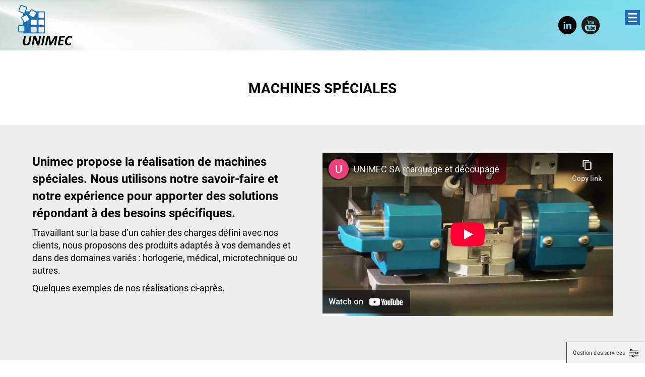

--- FILE ---
content_type: text/html; charset=utf-8
request_url: https://www.unimecsa.ch/Assemblage-et-usinage/Machines-speciales
body_size: 5311
content:
<!DOCTYPE html>

<html lang="fr">
<head>
    <meta charset="utf-8" />
    <meta name="viewport" content="width=device-width, initial-scale=1.0, user-scalable=yes">
<title>Machines sp&#233;ciales - Unimec</title>
<meta name="Generator" content="WebMaker 5.0 - http://www.webmaker.ch">
<meta name="Author" content="UDITIS SA - https://www.uditis.ch">
    <meta name="description" content="Machines sp&#233;ciales"/>
	<link rel="canonical" href="https://www.unimecsa.ch/Assemblage-et-usinage/Machines-speciales" />

    <link rel="apple-touch-icon" sizes="180x180" href="/apple-touch-icon.png">
    <link rel="icon" type="image/png" sizes="32x32" href="/favicon-32x32.png">
    <link rel="icon" type="image/png" sizes="16x16" href="/favicon-16x16.png">
    <link rel="manifest" href="/site.webmanifest">
    <link rel="mask-icon" href="/safari-pinned-tab.svg" color="#256eb5">
    <meta name="msapplication-TileColor" content="#ffffff">
    <meta name="theme-color" content="#ffffff">

<link href="/Content/bundleSite.css?v=jp7Js6TRFg5Dk1ms5JjUtKuzRBTCG2e4OsL4AnxDiEA1" rel="stylesheet"/>
<script src="/Content/bundleSite.js?v=IT7IV3yl_0-8ueq-LZ_g_IgNZbjco3P817176p95w2A1"></script>

    <script async src="https://www.googletagmanager.com/gtag/js?id=G-4HY37HLZ6C"></script>
    <script>window.dataLayer=window.dataLayer||[];function gtag(){dataLayer.push(arguments)};gtag('js',new Date());gtag('config', 'G-4HY37HLZ6C');</script>
    

</head>
<body class="hasBackground ">



    <div id="divBody">
        <header id="whiteHeader">


<div>
    <a id="logo" href="/" title="Accueil">UNIMEC SA</a>
    
<a id="showMenu" href="#">Menu</a>
<div id="navigation" role="navigation" class="navigation">
    <ul id="top-menu" class="hidden-xs">
            <li >
                <a href="/Entreprise" title="Entreprise"><span>Entreprise</span></a>
                    <ul>
                            <li >
                                <a href="/Entreprise/Presentation" title="Pr&#233;sentation"><span>Pr&#233;sentation</span></a>
                            </li>
                            <li >
                                <a href="/Competences" title="Comp&#233;tences"><span>Comp&#233;tences</span></a>
                            </li>
                            <li >
                                <a href="/Entreprise/Revendeurs" title="Revendeurs"><span>Revendeurs</span></a>
                            </li>
                    </ul>
            </li>
            <li   class="selected"  >
                <a href="/Produits-et-Services" title="Produits et Services"><span>Produits et Services</span></a>
                    <ul>
                            <li >
                                <a href="/Automation" title="El&#233;ments d&#39;automation"><span>El&#233;ments d&#39;automation</span></a>
                                    <ul>
                                            <li >
                                                <a href="/Automation/Robots-industriels" title="Robots industriels BE66"><span>Robots industriels BE66</span></a>
                                            </li>
                                            <li >
                                                <a href="/Automation/Alimentation-de-composants" title="Alimentation de composants - UniFeed"><span>Alimentation de composants - UniFeed</span></a>
                                            </li>
                                            <li >
                                                <a href="/Automation/Tables-rotatives-electriques" title="Tables rotatives &#233;lectriques"><span>Tables rotatives &#233;lectriques</span></a>
                                            </li>
                                            <li >
                                                <a href="/Automation/AML68" title="AML68"><span>AML68</span></a>
                                            </li>
                                            <li >
                                                <a href="/Automation/Unidrive-4805-010" title="UNIDRIVE 4805-010 et 4805-010M"><span>UNIDRIVE 4805-010 et 4805-010M</span></a>
                                            </li>
                                            <li >
                                                <a href="/Automation/Tables-a-indexation" title="Tables &#224; indexation"><span>Tables &#224; indexation</span></a>
                                            </li>
                                            <li >
                                                <a href="/Automation/Tables-a-mouvement-alterne" title="Tables &#224; mouvement altern&#233;"><span>Tables &#224; mouvement altern&#233;</span></a>
                                            </li>
                                            <li >
                                                <a href="/Automation/Bras-de-transport-rotatifs-pneumatiques" title="Bras de transport rotatifs pneumatiques"><span>Bras de transport rotatifs pneumatiques</span></a>
                                            </li>
                                            <li >
                                                <a href="/Automation/Bras-de-transport-lineaires-pneumatiques" title="Bras de transport lin&#233;aires pneumatiques"><span>Bras de transport lin&#233;aires pneumatiques</span></a>
                                            </li>
                                            <li >
                                                <a href="/Automation/Coulisses-de-reglage" title="Coulisses de r&#233;glage"><span>Coulisses de r&#233;glage</span></a>
                                            </li>
                                            <li >
                                                <a href="/Automation/Manipulateurs-vacuum" title="Manipulateurs vacuum"><span>Manipulateurs vacuum</span></a>
                                            </li>
                                            <li >
                                                <a href="/Automation/Modules-d-aspiration-soufflage-PV" title="Modules d&#39;aspiration soufflage PV"><span>Modules d&#39;aspiration soufflage PV</span></a>
                                            </li>
                                            <li >
                                                <a href="/Automation/Lubrification-d-air" title="Lubrification d&#39;air"><span>Lubrification d&#39;air</span></a>
                                            </li>
                                            <li >
                                                <a href="/Automation/Bras-de-support" title="Bras de support"><span>Bras de support</span></a>
                                            </li>
                                            <li >
                                                <a href="/Automation/Tables-MCPI" title="Tables MCPI"><span>Tables MCPI</span></a>
                                            </li>
                                    </ul>
                            </li>
                            <li >
                                <a href="/Mesure-et-vieillissement" title="Machines de mesure et vieillissement"><span>Machines de mesure et vieillissement</span></a>
                                    <ul>
                                            <li >
                                                <a href="/Mesure-et-vieillissement/ChronoTest" title="CHRONOTEST / COURONNETEST"><span>CHRONOTEST / COURONNETEST</span></a>
                                            </li>
                                            <li >
                                                <a href="/Mesure-et-vieillissement/CoupleTest" title="CoupleTest"><span>CoupleTest</span></a>
                                            </li>
                                            <li >
                                                <a href="/Mesure-et-vieillissement/FermoirTest" title="FermoirTest"><span>FermoirTest</span></a>
                                            </li>
                                            <li >
                                                <a href="/Mesure-et-vieillissement/GlaceTest-8177" title="GlaceTest"><span>GlaceTest</span></a>
                                            </li>
                                            <li >
                                                <a href="/Mesure-et-vieillissement/ChocTest" title="ChocTest"><span>ChocTest</span></a>
                                            </li>
                                            <li >
                                                <a href="/Mesure-et-vieillissement/VibraTest" title="VibraTest"><span>VibraTest</span></a>
                                            </li>
                                            <li >
                                                <a href="/Mesure-et-vieillissement/Traction-Torsion" title="Traction-Torsion"><span>Traction-Torsion</span></a>
                                            </li>
                                            <li >
                                                <a href="/Mesure-et-vieillissement/VeslicTest" title="VeslicTest"><span>VeslicTest</span></a>
                                            </li>
                                            <li >
                                                <a href="/Mesure-et-vieillissement/Remontage-de-montres" title="Remontage de montres "><span>Remontage de montres </span></a>
                                            </li>
                                            <li >
                                                <a href="/Mesure-et-vieillissement/Remontage-de-mouvements" title="Remontage de mouvements"><span>Remontage de mouvements</span></a>
                                            </li>
                                            <li >
                                                <a href="/Mesure-et-vieillissement/FreeFall" title="FreeFall"><span>FreeFall</span></a>
                                            </li>
                                            <li >
                                                <a href="/Mesure-et-vieillissement/Remise-a-zero" title="Remise &#224; z&#233;ro - RAZ"><span>Remise &#224; z&#233;ro - RAZ</span></a>
                                            </li>
                                            <li >
                                                <a href="/Mesure-et-vieillissement/Vieillissement-accelere" title="Vieillissement acc&#233;l&#233;r&#233;"><span>Vieillissement acc&#233;l&#233;r&#233;</span></a>
                                            </li>
                                            <li >
                                                <a href="/Mesure-et-vieillissement/Choc-cadran-5000G" title="Choc cadran 5000G"><span>Choc cadran 5000G</span></a>
                                            </li>
                                            <li >
                                                <a href="/Mesure-et-vieillissement/ASDI-500" title="ASDI 500 "><span>ASDI 500 </span></a>
                                            </li>
                                            <li >
                                                <a href="/Mesure-et-vieillissement/Uniscope" title="Uniscope"><span>Uniscope</span></a>
                                            </li>
                                    </ul>
                            </li>
                            <li   class="selected"  >
                                <a href="/Assemblage-et-usinage" title="Machines d&#39;assemblage et usinage"><span>Machines d&#39;assemblage et usinage</span></a>
                                    <ul>
                                            <li >
                                                <a href="/Assemblage-et-usinage/Machine-de-garnissage" title="Machine de garnissage"><span>Machine de garnissage</span></a>
                                            </li>
                                            <li >
                                                <a href="/Assemblage-et-usinage/Machine-de-lanternage" title="Machine de lanternage "><span>Machine de lanternage </span></a>
                                            </li>
                                            <li >
                                                <a href="/Assemblage-et-usinage/Machine-de-soudage-de-pieds-de-cadrans" title="Machine de soudage de pieds de cadrans"><span>Machine de soudage de pieds de cadrans</span></a>
                                            </li>
                                            <li >
                                                <a href="/Assemblage-et-usinage/Machine-de-soudage-microtechnique" title="Machine de soudage microtechnique"><span>Machine de soudage microtechnique</span></a>
                                            </li>
                                            <li >
                                                <a href="/Assemblage-et-usinage/Assemblage-de-composants-gestion" title="Assemblage de composants (gestion)"><span>Assemblage de composants (gestion)</span></a>
                                            </li>
                                            <li   class="selected"  >
                                                <a href="/Assemblage-et-usinage/Machines-speciales" title="Machines sp&#233;ciales"><span>Machines sp&#233;ciales</span></a>
                                            </li>
                                            <li >
                                                <a href="/Assemblage-et-usinage/Machine-de-nettoyage" title="Machine de nettoyage"><span>Machine de nettoyage</span></a>
                                            </li>
                                            <li >
                                                <a href="/Assemblage-et-usinage/Assemblage-microtechnique" title="Assemblage microtechnique"><span>Assemblage microtechnique</span></a>
                                            </li>
                                            <li >
                                                <a href="/Assemblage-et-usinage/Machine-de-mise-en-plaques" title="Machine de mise en plaques"><span>Machine de mise en plaques</span></a>
                                            </li>
                                            <li >
                                                <a href="/Assemblage-et-usinage/Servo-Presse" title="Servo-Presse"><span>Servo-Presse</span></a>
                                            </li>
                                            <li >
                                                <a href="/Assemblage-et-usinage/Machines-laser" title="Machines laser"><span>Machines laser</span></a>
                                            </li>
                                    </ul>
                            </li>
                            <li >
                                <a href="/Sous-traitance" title="Sous-traitance"><span>Sous-traitance</span></a>
                            </li>
                            <li >
                                <a href="/Mindman" title="El&#233;ments Mindman"><span>El&#233;ments Mindman</span></a>
                                    <ul>
                                            <li >
                                                <a href="/Mindman/Catalogue-Mindman" title="Catalogue Mindman"><span>Catalogue Mindman</span></a>
                                            </li>
                                    </ul>
                            </li>
                    </ul>
            </li>
            <li >
                <a href="/Actualites" title="Actualit&#233;s"><span>Actualit&#233;s</span></a>
            </li>
            <li >
                <a href="/Partenaires" title="Partenaires"><span>Partenaires</span></a>
            </li>
            <li >
                <a href="/Carriere" title="Carri&#232;re"><span>Carri&#232;re</span></a>
            </li>
            <li >
                <a href="/Contact" title="Contact"><span>Contact</span></a>
            </li>
    </ul>
</div>


    <ul class="shortcut">
                <li>
                    <a href="https://www.linkedin.com/company/unimec-sa/"   target="_blank"   >
                            <img src="/FileDownload/Image/51" alt="LinkendIn" loading="lazy" />
                    </a>
                </li>
                <li>
                    <a href="http://www.youtube.com/user/UNIMECSA"   target="_blank"   >
                            <img src="/FileDownload/Image/50" alt="YouTube" loading="lazy" />
                    </a>
                </li>
    </ul>

    



    <ul class="language-selector">
                <li class="current-language"><span>FR</span></li>
                <li><a href="/Page/ChangeLanguage?lang=EN&amp;nodeKey=Navigation.51" hreflang="EN">EN</a></li>
                <li><a href="/Page/ChangeLanguage?lang=DE&amp;nodeKey=Navigation.51" hreflang="DE">DE</a></li>
    </ul>

</div>

        </header>

        <header id="bannerHeader">



    <div id="banner-owl-slide">
            <div class="item">
                <div>                
                        <img class="image" src="/FileDownload/Thumbnail/4?width=1920&amp;height=100&amp;cropToAspectRatio=True&amp;cropAddWhiteBorders=False" srcset="/FileDownload/Thumbnail/4?width=960&amp;height=50&amp;cropToAspectRatio=True&amp;cropAddWhiteBorders=False 780w, /FileDownload/Thumbnail/4?width=1920&amp;height=100&amp;cropToAspectRatio=True&amp;cropAddWhiteBorders=False 781w" sizes="100vw" width="1920" height="100" alt="Banner_fond_pages.jpg"
                              />
                </div>
            </div>
    </div>


        </header>

        <section id="mainContent">
            



<div class="restrictedWidth">
    <h1>Machines spéciales</h1>
</div>
<div class="fullWidth greyBackground">
    <div class="restrictedWidth">
    <div class="flexContainer col2">
        <div><div class='page-content page-content-htmltext'>
<p><strong><span class="textBig">Unimec propose la r&eacute;alisation de machines sp&eacute;ciales. Nous utilisons notre savoir-faire et notre exp&eacute;rience pour apporter des solutions r&eacute;pondant &agrave; des besoins sp&eacute;cifiques.</span></strong></p>
<p>Travaillant sur la base d&rsquo;un cahier des charges d&eacute;fini avec nos clients, nous proposons des produits adapt&eacute;s &agrave; vos demandes et dans des domaines vari&eacute;s : horlogerie, m&eacute;dical, microtechnique ou autres.</p>
<p>Quelques exemples de nos r&eacute;alisations ci-apr&egrave;s.</p>
<p>&nbsp;</p></div></div>
        <div><div class='page-content page-content-video'><div class="video-container">
			<iframe width="420" height="315" src="//www.youtube-nocookie.com/embed/Xf28-5159Dc" frameborder="0" allowfullscreen loading="lazy" allow="autoplay"></iframe>

</div>

</div></div>        
    </div>
    </div>
</div>
<div class="restrictedWidth">
    <div class="flexContainer col4">
        <div><div class='page-content page-content-image'>    <a  href="/FileDownload/GetImage/328" data-lightbox="global-wm5-img">
        <img src="/FileDownload/GetImage/328?transform=eyJDcm9wWCI6IjAiLCJDcm9wWSI6IjAiLCJXaWR0aCI6IjEwMDAiLCJIZWlnaHQiOiI3NTAiLCJDbGlja1RvVmlldyI6IlRydWUifQ%3D%3D"  loading="lazy" class="img-responsive" />
    </a>
</div></div>
        <div><div class='page-content page-content-image'>    <a  href="/FileDownload/GetImage/329" data-lightbox="global-wm5-img">
        <img src="/FileDownload/GetImage/329?transform=eyJDcm9wWCI6IjAiLCJDcm9wWSI6IjAiLCJXaWR0aCI6IjEwMDAiLCJIZWlnaHQiOiI3NTAiLCJDbGlja1RvVmlldyI6IlRydWUifQ%3D%3D"  loading="lazy" class="img-responsive" />
    </a>
</div></div>
        <div><div class='page-content page-content-image'>    <a  href="/FileDownload/GetImage/330" data-lightbox="global-wm5-img">
        <img src="/FileDownload/GetImage/330?transform=eyJDcm9wWCI6IjAiLCJDcm9wWSI6IjAiLCJXaWR0aCI6IjEwMDAiLCJIZWlnaHQiOiI3NTAiLCJDbGlja1RvVmlldyI6IlRydWUifQ%3D%3D"  loading="lazy" class="img-responsive" />
    </a>
</div></div>
        <div><div class='page-content page-content-image'>    <a  href="/FileDownload/GetImage/332" data-lightbox="global-wm5-img">
        <img src="/FileDownload/GetImage/332?transform=eyJDcm9wWCI6IjAiLCJDcm9wWSI6IjAiLCJXaWR0aCI6IjEwMDAiLCJIZWlnaHQiOiI3NTAiLCJDbGlja1RvVmlldyI6IlRydWUifQ%3D%3D"  loading="lazy" class="img-responsive" />
    </a>
</div></div>
    </div>
</div>
<div class="restrictedWidth">
    <div class="flexContainer col3">
        <div><div class='page-content page-content-image'>    <a  href="/FileDownload/GetImage/327" data-lightbox="global-wm5-img">
        <img src="/FileDownload/GetImage/327?transform=eyJDcm9wWCI6IjAiLCJDcm9wWSI6IjAiLCJXaWR0aCI6IjIwMCIsIkhlaWdodCI6IjI2MSIsIkNsaWNrVG9WaWV3IjoiVHJ1ZSJ9"  loading="lazy" class="img-responsive" />
    </a>
</div></div>
        <div><div class='page-content page-content-image'>    <a  href="/FileDownload/GetImage/325" data-lightbox="global-wm5-img">
        <img src="/FileDownload/GetImage/325?transform=eyJDcm9wWCI6IjAiLCJDcm9wWSI6IjAiLCJXaWR0aCI6IjIwMCIsIkhlaWdodCI6IjI2MSIsIkNsaWNrVG9WaWV3IjoiVHJ1ZSJ9"  loading="lazy" class="img-responsive" />
    </a>
</div></div>
        <div></div>
    </div>
</div>
<div class="fullWidth greyBackground">
    <div class="restrictedWidth">
        
    </div>
</div>




        </section>

        <footer id="mainFooter">

<div class="flexContainer">
    <div>
        <img src="/Content/images/UNIMEC_Logo_footer.svg" alt="" aria-hidden="True" />
    </div>
    <div>
        <div>Jura Industriel 34</div>
        <div>2304 La Chaux-de-Fonds</div>
    </div>
    <div>
        <div><span class="phone-protected">VMOpbC4gKzQxIDMyIDkyNCAwMCA1NQ==</span></div>
        <div><span class="phone-protected">RmF4LiArNDEgMzIgOTI0IDAwIDU2</span></div>
    </div>
    <div>
        <div><span class="email-protected">unimecsa.ch,unimec</span></div>
        <div><a href="https://www.unimecsa.ch">https://www.unimecsa.ch</a></div>
    </div>
    <div>
        <div>Un site web r&#233;alis&#233; par</div>
        <div><a href="https://www.uditis.ch" target="_blank">www.uditis.ch</a></div>
    </div>
</div>
<div class="map">
    <iframe src="https://www.google.com/maps/embed?pb=!1m18!1m12!1m3!1d2716.7415911554085!2d6.79821727588577!3d47.08453085292578!2m3!1f0!2f0!3f0!3m2!1i1024!2i768!4f13.1!3m3!1m2!1s0x478de4d660fefa31%3A0x7adb152f0d49763f!2sUnimec%20SA!5e0!3m2!1sfr!2sch!4v1683799196172!5m2!1sfr!2sch" width="100%" height="600" style="border:0;" allowfullscreen="" loading="lazy" referrerpolicy="no-referrer-when-downgrade"></iframe>
</div>
        </footer>
    </div>


</body>
</html>

<script>
    $(function () {
        //add "scrolled" class to Header when scroll
        $(window).on("scroll", function (e) {
            var scroll = $(window).scrollTop();

            $("#whiteHeader").toggleClass("scrolled", scroll > 50);
        });

        //toggle other opened menu items
        $("#top-menu > li").on("click", function () {
            //close all other menu ".open"
            $("#top-menu > li.open").not($(this)).removeClass("open").children("ul").hide();

            $(this).toggleClass("open");
        });

        //prevent link when there's a sub-menu (navigation by click rather than hover)
        $("#top-menu").on("click", "a", function (e) {
            var element = $(this);

            //if there's any ul next to a, then there is a child to display
            if (element.next("ul").length > 0 && $(window).width() > 1300) {

                //show/hide the child
                element.next("ul").toggle();

                //console.log("prevented default")
                e.preventDefault();
            }
        });
    })
</script>

--- FILE ---
content_type: text/html; charset=utf-8
request_url: https://www.youtube-nocookie.com/embed/Xf28-5159Dc
body_size: 46073
content:
<!DOCTYPE html><html lang="en" dir="ltr" data-cast-api-enabled="true"><head><meta name="viewport" content="width=device-width, initial-scale=1"><script nonce="ZCKCwnxoCXz_o3_5w0sKvw">if ('undefined' == typeof Symbol || 'undefined' == typeof Symbol.iterator) {delete Array.prototype.entries;}</script><style name="www-roboto" nonce="Ucyzk9-HYaTrySeBEjwx3Q">@font-face{font-family:'Roboto';font-style:normal;font-weight:400;font-stretch:100%;src:url(//fonts.gstatic.com/s/roboto/v48/KFO7CnqEu92Fr1ME7kSn66aGLdTylUAMa3GUBHMdazTgWw.woff2)format('woff2');unicode-range:U+0460-052F,U+1C80-1C8A,U+20B4,U+2DE0-2DFF,U+A640-A69F,U+FE2E-FE2F;}@font-face{font-family:'Roboto';font-style:normal;font-weight:400;font-stretch:100%;src:url(//fonts.gstatic.com/s/roboto/v48/KFO7CnqEu92Fr1ME7kSn66aGLdTylUAMa3iUBHMdazTgWw.woff2)format('woff2');unicode-range:U+0301,U+0400-045F,U+0490-0491,U+04B0-04B1,U+2116;}@font-face{font-family:'Roboto';font-style:normal;font-weight:400;font-stretch:100%;src:url(//fonts.gstatic.com/s/roboto/v48/KFO7CnqEu92Fr1ME7kSn66aGLdTylUAMa3CUBHMdazTgWw.woff2)format('woff2');unicode-range:U+1F00-1FFF;}@font-face{font-family:'Roboto';font-style:normal;font-weight:400;font-stretch:100%;src:url(//fonts.gstatic.com/s/roboto/v48/KFO7CnqEu92Fr1ME7kSn66aGLdTylUAMa3-UBHMdazTgWw.woff2)format('woff2');unicode-range:U+0370-0377,U+037A-037F,U+0384-038A,U+038C,U+038E-03A1,U+03A3-03FF;}@font-face{font-family:'Roboto';font-style:normal;font-weight:400;font-stretch:100%;src:url(//fonts.gstatic.com/s/roboto/v48/KFO7CnqEu92Fr1ME7kSn66aGLdTylUAMawCUBHMdazTgWw.woff2)format('woff2');unicode-range:U+0302-0303,U+0305,U+0307-0308,U+0310,U+0312,U+0315,U+031A,U+0326-0327,U+032C,U+032F-0330,U+0332-0333,U+0338,U+033A,U+0346,U+034D,U+0391-03A1,U+03A3-03A9,U+03B1-03C9,U+03D1,U+03D5-03D6,U+03F0-03F1,U+03F4-03F5,U+2016-2017,U+2034-2038,U+203C,U+2040,U+2043,U+2047,U+2050,U+2057,U+205F,U+2070-2071,U+2074-208E,U+2090-209C,U+20D0-20DC,U+20E1,U+20E5-20EF,U+2100-2112,U+2114-2115,U+2117-2121,U+2123-214F,U+2190,U+2192,U+2194-21AE,U+21B0-21E5,U+21F1-21F2,U+21F4-2211,U+2213-2214,U+2216-22FF,U+2308-230B,U+2310,U+2319,U+231C-2321,U+2336-237A,U+237C,U+2395,U+239B-23B7,U+23D0,U+23DC-23E1,U+2474-2475,U+25AF,U+25B3,U+25B7,U+25BD,U+25C1,U+25CA,U+25CC,U+25FB,U+266D-266F,U+27C0-27FF,U+2900-2AFF,U+2B0E-2B11,U+2B30-2B4C,U+2BFE,U+3030,U+FF5B,U+FF5D,U+1D400-1D7FF,U+1EE00-1EEFF;}@font-face{font-family:'Roboto';font-style:normal;font-weight:400;font-stretch:100%;src:url(//fonts.gstatic.com/s/roboto/v48/KFO7CnqEu92Fr1ME7kSn66aGLdTylUAMaxKUBHMdazTgWw.woff2)format('woff2');unicode-range:U+0001-000C,U+000E-001F,U+007F-009F,U+20DD-20E0,U+20E2-20E4,U+2150-218F,U+2190,U+2192,U+2194-2199,U+21AF,U+21E6-21F0,U+21F3,U+2218-2219,U+2299,U+22C4-22C6,U+2300-243F,U+2440-244A,U+2460-24FF,U+25A0-27BF,U+2800-28FF,U+2921-2922,U+2981,U+29BF,U+29EB,U+2B00-2BFF,U+4DC0-4DFF,U+FFF9-FFFB,U+10140-1018E,U+10190-1019C,U+101A0,U+101D0-101FD,U+102E0-102FB,U+10E60-10E7E,U+1D2C0-1D2D3,U+1D2E0-1D37F,U+1F000-1F0FF,U+1F100-1F1AD,U+1F1E6-1F1FF,U+1F30D-1F30F,U+1F315,U+1F31C,U+1F31E,U+1F320-1F32C,U+1F336,U+1F378,U+1F37D,U+1F382,U+1F393-1F39F,U+1F3A7-1F3A8,U+1F3AC-1F3AF,U+1F3C2,U+1F3C4-1F3C6,U+1F3CA-1F3CE,U+1F3D4-1F3E0,U+1F3ED,U+1F3F1-1F3F3,U+1F3F5-1F3F7,U+1F408,U+1F415,U+1F41F,U+1F426,U+1F43F,U+1F441-1F442,U+1F444,U+1F446-1F449,U+1F44C-1F44E,U+1F453,U+1F46A,U+1F47D,U+1F4A3,U+1F4B0,U+1F4B3,U+1F4B9,U+1F4BB,U+1F4BF,U+1F4C8-1F4CB,U+1F4D6,U+1F4DA,U+1F4DF,U+1F4E3-1F4E6,U+1F4EA-1F4ED,U+1F4F7,U+1F4F9-1F4FB,U+1F4FD-1F4FE,U+1F503,U+1F507-1F50B,U+1F50D,U+1F512-1F513,U+1F53E-1F54A,U+1F54F-1F5FA,U+1F610,U+1F650-1F67F,U+1F687,U+1F68D,U+1F691,U+1F694,U+1F698,U+1F6AD,U+1F6B2,U+1F6B9-1F6BA,U+1F6BC,U+1F6C6-1F6CF,U+1F6D3-1F6D7,U+1F6E0-1F6EA,U+1F6F0-1F6F3,U+1F6F7-1F6FC,U+1F700-1F7FF,U+1F800-1F80B,U+1F810-1F847,U+1F850-1F859,U+1F860-1F887,U+1F890-1F8AD,U+1F8B0-1F8BB,U+1F8C0-1F8C1,U+1F900-1F90B,U+1F93B,U+1F946,U+1F984,U+1F996,U+1F9E9,U+1FA00-1FA6F,U+1FA70-1FA7C,U+1FA80-1FA89,U+1FA8F-1FAC6,U+1FACE-1FADC,U+1FADF-1FAE9,U+1FAF0-1FAF8,U+1FB00-1FBFF;}@font-face{font-family:'Roboto';font-style:normal;font-weight:400;font-stretch:100%;src:url(//fonts.gstatic.com/s/roboto/v48/KFO7CnqEu92Fr1ME7kSn66aGLdTylUAMa3OUBHMdazTgWw.woff2)format('woff2');unicode-range:U+0102-0103,U+0110-0111,U+0128-0129,U+0168-0169,U+01A0-01A1,U+01AF-01B0,U+0300-0301,U+0303-0304,U+0308-0309,U+0323,U+0329,U+1EA0-1EF9,U+20AB;}@font-face{font-family:'Roboto';font-style:normal;font-weight:400;font-stretch:100%;src:url(//fonts.gstatic.com/s/roboto/v48/KFO7CnqEu92Fr1ME7kSn66aGLdTylUAMa3KUBHMdazTgWw.woff2)format('woff2');unicode-range:U+0100-02BA,U+02BD-02C5,U+02C7-02CC,U+02CE-02D7,U+02DD-02FF,U+0304,U+0308,U+0329,U+1D00-1DBF,U+1E00-1E9F,U+1EF2-1EFF,U+2020,U+20A0-20AB,U+20AD-20C0,U+2113,U+2C60-2C7F,U+A720-A7FF;}@font-face{font-family:'Roboto';font-style:normal;font-weight:400;font-stretch:100%;src:url(//fonts.gstatic.com/s/roboto/v48/KFO7CnqEu92Fr1ME7kSn66aGLdTylUAMa3yUBHMdazQ.woff2)format('woff2');unicode-range:U+0000-00FF,U+0131,U+0152-0153,U+02BB-02BC,U+02C6,U+02DA,U+02DC,U+0304,U+0308,U+0329,U+2000-206F,U+20AC,U+2122,U+2191,U+2193,U+2212,U+2215,U+FEFF,U+FFFD;}@font-face{font-family:'Roboto';font-style:normal;font-weight:500;font-stretch:100%;src:url(//fonts.gstatic.com/s/roboto/v48/KFO7CnqEu92Fr1ME7kSn66aGLdTylUAMa3GUBHMdazTgWw.woff2)format('woff2');unicode-range:U+0460-052F,U+1C80-1C8A,U+20B4,U+2DE0-2DFF,U+A640-A69F,U+FE2E-FE2F;}@font-face{font-family:'Roboto';font-style:normal;font-weight:500;font-stretch:100%;src:url(//fonts.gstatic.com/s/roboto/v48/KFO7CnqEu92Fr1ME7kSn66aGLdTylUAMa3iUBHMdazTgWw.woff2)format('woff2');unicode-range:U+0301,U+0400-045F,U+0490-0491,U+04B0-04B1,U+2116;}@font-face{font-family:'Roboto';font-style:normal;font-weight:500;font-stretch:100%;src:url(//fonts.gstatic.com/s/roboto/v48/KFO7CnqEu92Fr1ME7kSn66aGLdTylUAMa3CUBHMdazTgWw.woff2)format('woff2');unicode-range:U+1F00-1FFF;}@font-face{font-family:'Roboto';font-style:normal;font-weight:500;font-stretch:100%;src:url(//fonts.gstatic.com/s/roboto/v48/KFO7CnqEu92Fr1ME7kSn66aGLdTylUAMa3-UBHMdazTgWw.woff2)format('woff2');unicode-range:U+0370-0377,U+037A-037F,U+0384-038A,U+038C,U+038E-03A1,U+03A3-03FF;}@font-face{font-family:'Roboto';font-style:normal;font-weight:500;font-stretch:100%;src:url(//fonts.gstatic.com/s/roboto/v48/KFO7CnqEu92Fr1ME7kSn66aGLdTylUAMawCUBHMdazTgWw.woff2)format('woff2');unicode-range:U+0302-0303,U+0305,U+0307-0308,U+0310,U+0312,U+0315,U+031A,U+0326-0327,U+032C,U+032F-0330,U+0332-0333,U+0338,U+033A,U+0346,U+034D,U+0391-03A1,U+03A3-03A9,U+03B1-03C9,U+03D1,U+03D5-03D6,U+03F0-03F1,U+03F4-03F5,U+2016-2017,U+2034-2038,U+203C,U+2040,U+2043,U+2047,U+2050,U+2057,U+205F,U+2070-2071,U+2074-208E,U+2090-209C,U+20D0-20DC,U+20E1,U+20E5-20EF,U+2100-2112,U+2114-2115,U+2117-2121,U+2123-214F,U+2190,U+2192,U+2194-21AE,U+21B0-21E5,U+21F1-21F2,U+21F4-2211,U+2213-2214,U+2216-22FF,U+2308-230B,U+2310,U+2319,U+231C-2321,U+2336-237A,U+237C,U+2395,U+239B-23B7,U+23D0,U+23DC-23E1,U+2474-2475,U+25AF,U+25B3,U+25B7,U+25BD,U+25C1,U+25CA,U+25CC,U+25FB,U+266D-266F,U+27C0-27FF,U+2900-2AFF,U+2B0E-2B11,U+2B30-2B4C,U+2BFE,U+3030,U+FF5B,U+FF5D,U+1D400-1D7FF,U+1EE00-1EEFF;}@font-face{font-family:'Roboto';font-style:normal;font-weight:500;font-stretch:100%;src:url(//fonts.gstatic.com/s/roboto/v48/KFO7CnqEu92Fr1ME7kSn66aGLdTylUAMaxKUBHMdazTgWw.woff2)format('woff2');unicode-range:U+0001-000C,U+000E-001F,U+007F-009F,U+20DD-20E0,U+20E2-20E4,U+2150-218F,U+2190,U+2192,U+2194-2199,U+21AF,U+21E6-21F0,U+21F3,U+2218-2219,U+2299,U+22C4-22C6,U+2300-243F,U+2440-244A,U+2460-24FF,U+25A0-27BF,U+2800-28FF,U+2921-2922,U+2981,U+29BF,U+29EB,U+2B00-2BFF,U+4DC0-4DFF,U+FFF9-FFFB,U+10140-1018E,U+10190-1019C,U+101A0,U+101D0-101FD,U+102E0-102FB,U+10E60-10E7E,U+1D2C0-1D2D3,U+1D2E0-1D37F,U+1F000-1F0FF,U+1F100-1F1AD,U+1F1E6-1F1FF,U+1F30D-1F30F,U+1F315,U+1F31C,U+1F31E,U+1F320-1F32C,U+1F336,U+1F378,U+1F37D,U+1F382,U+1F393-1F39F,U+1F3A7-1F3A8,U+1F3AC-1F3AF,U+1F3C2,U+1F3C4-1F3C6,U+1F3CA-1F3CE,U+1F3D4-1F3E0,U+1F3ED,U+1F3F1-1F3F3,U+1F3F5-1F3F7,U+1F408,U+1F415,U+1F41F,U+1F426,U+1F43F,U+1F441-1F442,U+1F444,U+1F446-1F449,U+1F44C-1F44E,U+1F453,U+1F46A,U+1F47D,U+1F4A3,U+1F4B0,U+1F4B3,U+1F4B9,U+1F4BB,U+1F4BF,U+1F4C8-1F4CB,U+1F4D6,U+1F4DA,U+1F4DF,U+1F4E3-1F4E6,U+1F4EA-1F4ED,U+1F4F7,U+1F4F9-1F4FB,U+1F4FD-1F4FE,U+1F503,U+1F507-1F50B,U+1F50D,U+1F512-1F513,U+1F53E-1F54A,U+1F54F-1F5FA,U+1F610,U+1F650-1F67F,U+1F687,U+1F68D,U+1F691,U+1F694,U+1F698,U+1F6AD,U+1F6B2,U+1F6B9-1F6BA,U+1F6BC,U+1F6C6-1F6CF,U+1F6D3-1F6D7,U+1F6E0-1F6EA,U+1F6F0-1F6F3,U+1F6F7-1F6FC,U+1F700-1F7FF,U+1F800-1F80B,U+1F810-1F847,U+1F850-1F859,U+1F860-1F887,U+1F890-1F8AD,U+1F8B0-1F8BB,U+1F8C0-1F8C1,U+1F900-1F90B,U+1F93B,U+1F946,U+1F984,U+1F996,U+1F9E9,U+1FA00-1FA6F,U+1FA70-1FA7C,U+1FA80-1FA89,U+1FA8F-1FAC6,U+1FACE-1FADC,U+1FADF-1FAE9,U+1FAF0-1FAF8,U+1FB00-1FBFF;}@font-face{font-family:'Roboto';font-style:normal;font-weight:500;font-stretch:100%;src:url(//fonts.gstatic.com/s/roboto/v48/KFO7CnqEu92Fr1ME7kSn66aGLdTylUAMa3OUBHMdazTgWw.woff2)format('woff2');unicode-range:U+0102-0103,U+0110-0111,U+0128-0129,U+0168-0169,U+01A0-01A1,U+01AF-01B0,U+0300-0301,U+0303-0304,U+0308-0309,U+0323,U+0329,U+1EA0-1EF9,U+20AB;}@font-face{font-family:'Roboto';font-style:normal;font-weight:500;font-stretch:100%;src:url(//fonts.gstatic.com/s/roboto/v48/KFO7CnqEu92Fr1ME7kSn66aGLdTylUAMa3KUBHMdazTgWw.woff2)format('woff2');unicode-range:U+0100-02BA,U+02BD-02C5,U+02C7-02CC,U+02CE-02D7,U+02DD-02FF,U+0304,U+0308,U+0329,U+1D00-1DBF,U+1E00-1E9F,U+1EF2-1EFF,U+2020,U+20A0-20AB,U+20AD-20C0,U+2113,U+2C60-2C7F,U+A720-A7FF;}@font-face{font-family:'Roboto';font-style:normal;font-weight:500;font-stretch:100%;src:url(//fonts.gstatic.com/s/roboto/v48/KFO7CnqEu92Fr1ME7kSn66aGLdTylUAMa3yUBHMdazQ.woff2)format('woff2');unicode-range:U+0000-00FF,U+0131,U+0152-0153,U+02BB-02BC,U+02C6,U+02DA,U+02DC,U+0304,U+0308,U+0329,U+2000-206F,U+20AC,U+2122,U+2191,U+2193,U+2212,U+2215,U+FEFF,U+FFFD;}</style><script name="www-roboto" nonce="ZCKCwnxoCXz_o3_5w0sKvw">if (document.fonts && document.fonts.load) {document.fonts.load("400 10pt Roboto", "E"); document.fonts.load("500 10pt Roboto", "E");}</script><link rel="stylesheet" href="/s/player/652bbb94/www-player.css" name="www-player" nonce="Ucyzk9-HYaTrySeBEjwx3Q"><style nonce="Ucyzk9-HYaTrySeBEjwx3Q">html {overflow: hidden;}body {font: 12px Roboto, Arial, sans-serif; background-color: #000; color: #fff; height: 100%; width: 100%; overflow: hidden; position: absolute; margin: 0; padding: 0;}#player {width: 100%; height: 100%;}h1 {text-align: center; color: #fff;}h3 {margin-top: 6px; margin-bottom: 3px;}.player-unavailable {position: absolute; top: 0; left: 0; right: 0; bottom: 0; padding: 25px; font-size: 13px; background: url(/img/meh7.png) 50% 65% no-repeat;}.player-unavailable .message {text-align: left; margin: 0 -5px 15px; padding: 0 5px 14px; border-bottom: 1px solid #888; font-size: 19px; font-weight: normal;}.player-unavailable a {color: #167ac6; text-decoration: none;}</style><script nonce="ZCKCwnxoCXz_o3_5w0sKvw">var ytcsi={gt:function(n){n=(n||"")+"data_";return ytcsi[n]||(ytcsi[n]={tick:{},info:{},gel:{preLoggedGelInfos:[]}})},now:window.performance&&window.performance.timing&&window.performance.now&&window.performance.timing.navigationStart?function(){return window.performance.timing.navigationStart+window.performance.now()}:function(){return(new Date).getTime()},tick:function(l,t,n){var ticks=ytcsi.gt(n).tick;var v=t||ytcsi.now();if(ticks[l]){ticks["_"+l]=ticks["_"+l]||[ticks[l]];ticks["_"+l].push(v)}ticks[l]=
v},info:function(k,v,n){ytcsi.gt(n).info[k]=v},infoGel:function(p,n){ytcsi.gt(n).gel.preLoggedGelInfos.push(p)},setStart:function(t,n){ytcsi.tick("_start",t,n)}};
(function(w,d){function isGecko(){if(!w.navigator)return false;try{if(w.navigator.userAgentData&&w.navigator.userAgentData.brands&&w.navigator.userAgentData.brands.length){var brands=w.navigator.userAgentData.brands;var i=0;for(;i<brands.length;i++)if(brands[i]&&brands[i].brand==="Firefox")return true;return false}}catch(e){setTimeout(function(){throw e;})}if(!w.navigator.userAgent)return false;var ua=w.navigator.userAgent;return ua.indexOf("Gecko")>0&&ua.toLowerCase().indexOf("webkit")<0&&ua.indexOf("Edge")<
0&&ua.indexOf("Trident")<0&&ua.indexOf("MSIE")<0}ytcsi.setStart(w.performance?w.performance.timing.responseStart:null);var isPrerender=(d.visibilityState||d.webkitVisibilityState)=="prerender";var vName=!d.visibilityState&&d.webkitVisibilityState?"webkitvisibilitychange":"visibilitychange";if(isPrerender){var startTick=function(){ytcsi.setStart();d.removeEventListener(vName,startTick)};d.addEventListener(vName,startTick,false)}if(d.addEventListener)d.addEventListener(vName,function(){ytcsi.tick("vc")},
false);if(isGecko()){var isHidden=(d.visibilityState||d.webkitVisibilityState)=="hidden";if(isHidden)ytcsi.tick("vc")}var slt=function(el,t){setTimeout(function(){var n=ytcsi.now();el.loadTime=n;if(el.slt)el.slt()},t)};w.__ytRIL=function(el){if(!el.getAttribute("data-thumb"))if(w.requestAnimationFrame)w.requestAnimationFrame(function(){slt(el,0)});else slt(el,16)}})(window,document);
</script><script nonce="ZCKCwnxoCXz_o3_5w0sKvw">var ytcfg={d:function(){return window.yt&&yt.config_||ytcfg.data_||(ytcfg.data_={})},get:function(k,o){return k in ytcfg.d()?ytcfg.d()[k]:o},set:function(){var a=arguments;if(a.length>1)ytcfg.d()[a[0]]=a[1];else{var k;for(k in a[0])ytcfg.d()[k]=a[0][k]}}};
ytcfg.set({"CLIENT_CANARY_STATE":"none","DEVICE":"cbr\u003dChrome\u0026cbrand\u003dapple\u0026cbrver\u003d131.0.0.0\u0026ceng\u003dWebKit\u0026cengver\u003d537.36\u0026cos\u003dMacintosh\u0026cosver\u003d10_15_7\u0026cplatform\u003dDESKTOP","EVENT_ID":"Q-p7aZ-5F6uZ2_gPub7l2A8","EXPERIMENT_FLAGS":{"ab_det_apb_b":true,"ab_det_apm":true,"ab_det_el_h":true,"ab_det_em_inj":true,"ab_l_sig_st":true,"ab_l_sig_st_e":true,"action_companion_center_align_description":true,"allow_skip_networkless":true,"always_send_and_write":true,"att_web_record_metrics":true,"attmusi":true,"c3_enable_button_impression_logging":true,"c3_watch_page_component":true,"cancel_pending_navs":true,"clean_up_manual_attribution_header":true,"config_age_report_killswitch":true,"cow_optimize_idom_compat":true,"csi_on_gel":true,"delhi_mweb_colorful_sd":true,"delhi_mweb_colorful_sd_v2":true,"deprecate_pair_servlet_enabled":true,"desktop_sparkles_light_cta_button":true,"disable_cached_masthead_data":true,"disable_child_node_auto_formatted_strings":true,"disable_log_to_visitor_layer":true,"disable_pacf_logging_for_memory_limited_tv":true,"embeds_desktop_enable_volume_slider":true,"embeds_enable_eid_enforcement_for_youtube":true,"embeds_enable_info_panel_dismissal":true,"embeds_enable_pfp_always_unbranded":true,"embeds_muted_autoplay_sound_fix":true,"embeds_serve_es6_client":true,"embeds_web_nwl_disable_nocookie":true,"embeds_web_updated_shorts_definition_fix":true,"enable_active_view_display_ad_renderer_web_home":true,"enable_ad_disclosure_banner_a11y_fix":true,"enable_android_web_view_top_insets_bugfix":true,"enable_client_sli_logging":true,"enable_client_streamz_web":true,"enable_client_ve_spec":true,"enable_cloud_save_error_popup_after_retry":true,"enable_dai_sdf_h5_preroll":true,"enable_datasync_id_header_in_web_vss_pings":true,"enable_default_mono_cta_migration_web_client":true,"enable_docked_chat_messages":true,"enable_drop_shadow_experiment":true,"enable_entity_store_from_dependency_injection":true,"enable_inline_muted_playback_on_web_search":true,"enable_inline_muted_playback_on_web_search_for_vdc":true,"enable_inline_muted_playback_on_web_search_for_vdcb":true,"enable_is_mini_app_page_active_bugfix":true,"enable_logging_first_user_action_after_game_ready":true,"enable_ltc_param_fetch_from_innertube":true,"enable_masthead_mweb_padding_fix":true,"enable_menu_renderer_button_in_mweb_hclr":true,"enable_mini_app_command_handler_mweb_fix":true,"enable_mini_guide_downloads_item":true,"enable_mixed_direction_formatted_strings":true,"enable_mweb_keyboard_shortcuts":true,"enable_mweb_new_caption_language_picker":true,"enable_names_handles_account_switcher":true,"enable_network_request_logging_on_game_events":true,"enable_new_paid_product_placement":true,"enable_open_in_new_tab_icon_for_short_dr_for_desktop_search":true,"enable_open_yt_content":true,"enable_origin_query_parameter_bugfix":true,"enable_pause_ads_on_ytv_html5":true,"enable_payments_purchase_manager":true,"enable_pdp_icon_prefetch":true,"enable_pl_r_si_fa":true,"enable_place_pivot_url":true,"enable_pv_screen_modern_text":true,"enable_removing_navbar_title_on_hashtag_page_mweb":true,"enable_rta_manager":true,"enable_sdf_companion_h5":true,"enable_sdf_dai_h5_midroll":true,"enable_sdf_h5_endemic_mid_post_roll":true,"enable_sdf_on_h5_unplugged_vod_midroll":true,"enable_sdf_shorts_player_bytes_h5":true,"enable_sending_unwrapped_game_audio_as_serialized_metadata":true,"enable_sfv_effect_pivot_url":true,"enable_shorts_new_carousel":true,"enable_skip_ad_guidance_prompt":true,"enable_skippable_ads_for_unplugged_ad_pod":true,"enable_smearing_expansion_dai":true,"enable_time_out_messages":true,"enable_timeline_view_modern_transcript_fe":true,"enable_video_display_compact_button_group_for_desktop_search":true,"enable_web_delhi_icons":true,"enable_web_home_top_landscape_image_layout_level_click":true,"enable_web_tiered_gel":true,"enable_window_constrained_buy_flow_dialog":true,"enable_wiz_queue_effect_and_on_init_initial_runs":true,"enable_ypc_spinners":true,"enable_yt_ata_iframe_authuser":true,"export_networkless_options":true,"export_player_version_to_ytconfig":true,"fill_single_video_with_notify_to_lasr":true,"fix_ad_miniplayer_controls_rendering":true,"fix_ads_tracking_for_swf_config_deprecation_mweb":true,"h5_companion_enable_adcpn_macro_substitution_for_click_pings":true,"h5_inplayer_enable_adcpn_macro_substitution_for_click_pings":true,"h5_reset_cache_and_filter_before_update_masthead":true,"hide_channel_creation_title_for_mweb":true,"high_ccv_client_side_caching_h5":true,"html5_force_debug_data_for_client_tmp_logs":true,"html5_log_trigger_events_with_debug_data":true,"html5_ssdai_enable_media_end_cue_range":true,"idb_immediate_commit":true,"il_attach_cache_limit":true,"il_use_view_model_logging_context":true,"is_browser_support_for_webcam_streaming":true,"json_condensed_response":true,"kev_adb_pg":true,"kevlar_gel_error_routing":true,"kevlar_watch_cinematics":true,"live_chat_enable_controller_extraction":true,"live_chat_enable_rta_manager":true,"log_click_with_layer_from_element_in_command_handler":true,"mdx_enable_privacy_disclosure_ui":true,"mdx_load_cast_api_bootstrap_script":true,"medium_progress_bar_modification":true,"migrate_remaining_web_ad_badges_to_innertube":true,"mobile_account_menu_refresh":true,"mweb_account_linking_noapp":true,"mweb_allow_modern_search_suggest_behavior":true,"mweb_animated_actions":true,"mweb_app_upsell_button_direct_to_app":true,"mweb_c3_enable_adaptive_signals":true,"mweb_c3_library_page_enable_recent_shelf":true,"mweb_c3_remove_web_navigation_endpoint_data":true,"mweb_c3_use_canonical_from_player_response":true,"mweb_cinematic_watch":true,"mweb_command_handler":true,"mweb_delay_watch_initial_data":true,"mweb_disable_searchbar_scroll":true,"mweb_enable_browse_chunks":true,"mweb_enable_fine_scrubbing_for_recs":true,"mweb_enable_imp_portal":true,"mweb_enable_keto_batch_player_fullscreen":true,"mweb_enable_keto_batch_player_progress_bar":true,"mweb_enable_keto_batch_player_tooltips":true,"mweb_enable_lockup_view_model_for_ucp":true,"mweb_enable_mix_panel_title_metadata":true,"mweb_enable_more_drawer":true,"mweb_enable_optional_fullscreen_landscape_locking":true,"mweb_enable_overlay_touch_manager":true,"mweb_enable_premium_carve_out_fix":true,"mweb_enable_refresh_detection":true,"mweb_enable_search_imp":true,"mweb_enable_shorts_pivot_button":true,"mweb_enable_shorts_video_preload":true,"mweb_enable_skippables_on_jio_phone":true,"mweb_enable_two_line_title_on_shorts":true,"mweb_enable_varispeed_controller":true,"mweb_enable_watch_feed_infinite_scroll":true,"mweb_enable_wrapped_unplugged_pause_membership_dialog_renderer":true,"mweb_fix_monitor_visibility_after_render":true,"mweb_force_ios_fallback_to_native_control":true,"mweb_fp_auto_fullscreen":true,"mweb_fullscreen_controls":true,"mweb_fullscreen_controls_action_buttons":true,"mweb_fullscreen_watch_system":true,"mweb_home_reactive_shorts":true,"mweb_innertube_search_command":true,"mweb_kaios_enable_autoplay_switch_view_model":true,"mweb_lang_in_html":true,"mweb_like_button_synced_with_entities":true,"mweb_logo_use_home_page_ve":true,"mweb_native_control_in_faux_fullscreen_shared":true,"mweb_player_control_on_hover":true,"mweb_player_delhi_dtts":true,"mweb_player_settings_use_bottom_sheet":true,"mweb_player_show_previous_next_buttons_in_playlist":true,"mweb_player_skip_no_op_state_changes":true,"mweb_player_user_select_none":true,"mweb_playlist_engagement_panel":true,"mweb_progress_bar_seek_on_mouse_click":true,"mweb_pull_2_full":true,"mweb_pull_2_full_enable_touch_handlers":true,"mweb_schedule_warm_watch_response":true,"mweb_searchbox_legacy_navigation":true,"mweb_see_fewer_shorts":true,"mweb_shorts_comments_panel_id_change":true,"mweb_shorts_early_continuation":true,"mweb_show_ios_smart_banner":true,"mweb_show_sign_in_button_from_header":true,"mweb_use_server_url_on_startup":true,"mweb_watch_captions_enable_auto_translate":true,"mweb_watch_captions_set_default_size":true,"mweb_watch_stop_scheduler_on_player_response":true,"mweb_watchfeed_big_thumbnails":true,"mweb_yt_searchbox":true,"networkless_logging":true,"no_client_ve_attach_unless_shown":true,"pageid_as_header_web":true,"playback_settings_use_switch_menu":true,"player_controls_autonav_fix":true,"player_controls_skip_double_signal_update":true,"player_controls_volume_controls_use_player_props":true,"polymer_bad_build_labels":true,"polymer_verifiy_app_state":true,"qoe_send_and_write":true,"remove_chevron_from_ad_disclosure_banner_h5":true,"remove_masthead_channel_banner_on_refresh":true,"remove_slot_id_exited_trigger_for_dai_in_player_slot_expire":true,"replace_client_url_parsing_with_server_signal":true,"service_worker_enabled":true,"service_worker_push_enabled":true,"service_worker_push_home_page_prompt":true,"service_worker_push_watch_page_prompt":true,"shell_load_gcf":true,"shorten_initial_gel_batch_timeout":true,"should_use_yt_voice_endpoint_in_kaios":true,"smarter_ve_dedupping":true,"speedmaster_no_seek":true,"stop_handling_click_for_non_rendering_overlay_layout":true,"suppress_error_204_logging":true,"synced_panel_scrolling_controller":true,"use_event_time_ms_header":true,"use_fifo_for_networkless":true,"use_request_time_ms_header":true,"use_session_based_sampling":true,"use_thumbnail_overlay_time_status_renderer_for_live_badge":true,"vss_final_ping_send_and_write":true,"vss_playback_use_send_and_write":true,"web_adaptive_repeat_ase":true,"web_always_load_chat_support":true,"web_api_url":true,"web_attributed_string_deep_equal_bugfix":true,"web_autonav_allow_off_by_default":true,"web_button_vm_refactor_disabled":true,"web_c3_log_app_init_finish":true,"web_component_wrapper_track_owner":true,"web_csi_action_sampling_enabled":true,"web_dedupe_ve_grafting":true,"web_disable_backdrop_filter":true,"web_enable_ab_rsp_cl":true,"web_enable_course_icon_update":true,"web_enable_error_204":true,"web_gcf_hashes_innertube":true,"web_gel_timeout_cap":true,"web_parent_target_for_sheets":true,"web_persist_server_autonav_state_on_client":true,"web_playback_associated_log_ctt":true,"web_playback_associated_ve":true,"web_prefetch_preload_video":true,"web_progress_bar_draggable":true,"web_resizable_advertiser_banner_on_masthead_safari_fix":true,"web_shorts_just_watched_on_channel_and_pivot_study":true,"web_shorts_just_watched_overlay":true,"web_shorts_wn_shelf_header_tuning":true,"web_update_panel_visibility_logging_fix":true,"web_video_attribute_view_model_a11y_fix":true,"web_watch_controls_state_signals":true,"web_wiz_attributed_string":true,"webfe_mweb_watch_microdata":true,"webfe_watch_shorts_canonical_url_fix":true,"webpo_exit_on_net_err":true,"wiz_diff_overwritable":true,"wiz_stamper_new_context_api":true,"woffle_used_state_report":true,"wpo_gel_strz":true,"H5_async_logging_delay_ms":30000.0,"attention_logging_scroll_throttle":500.0,"autoplay_pause_by_lact_sampling_fraction":0.0,"cinematic_watch_effect_opacity":0.4,"log_window_onerror_fraction":0.1,"speedmaster_playback_rate":2.0,"tv_pacf_logging_sample_rate":0.01,"web_attention_logging_scroll_throttle":500.0,"web_load_prediction_threshold":0.1,"web_navigation_prediction_threshold":0.1,"web_pbj_log_warning_rate":0.0,"web_system_health_fraction":0.01,"ytidb_transaction_ended_event_rate_limit":0.02,"active_time_update_interval_ms":10000,"att_init_delay":500,"autoplay_pause_by_lact_sec":0,"botguard_async_snapshot_timeout_ms":3000,"check_navigator_accuracy_timeout_ms":0,"cinematic_watch_css_filter_blur_strength":40,"cinematic_watch_fade_out_duration":500,"close_webview_delay_ms":100,"cloud_save_game_data_rate_limit_ms":3000,"compression_disable_point":10,"custom_active_view_tos_timeout_ms":3600000,"embeds_widget_poll_interval_ms":0,"gel_min_batch_size":3,"gel_queue_timeout_max_ms":60000,"get_async_timeout_ms":60000,"hide_cta_for_home_web_video_ads_animate_in_time":2,"html5_byterate_soft_cap":0,"initial_gel_batch_timeout":2000,"max_body_size_to_compress":500000,"max_prefetch_window_sec_for_livestream_optimization":10,"min_prefetch_offset_sec_for_livestream_optimization":20,"mini_app_container_iframe_src_update_delay_ms":0,"multiple_preview_news_duration_time":11000,"mweb_c3_toast_duration_ms":5000,"mweb_deep_link_fallback_timeout_ms":10000,"mweb_delay_response_received_actions":100,"mweb_fp_dpad_rate_limit_ms":0,"mweb_fp_dpad_watch_title_clamp_lines":0,"mweb_history_manager_cache_size":100,"mweb_ios_fullscreen_playback_transition_delay_ms":500,"mweb_ios_fullscreen_system_pause_epilson_ms":0,"mweb_override_response_store_expiration_ms":0,"mweb_shorts_early_continuation_trigger_threshold":4,"mweb_w2w_max_age_seconds":0,"mweb_watch_captions_default_size":2,"neon_dark_launch_gradient_count":0,"network_polling_interval":30000,"play_click_interval_ms":30000,"play_ping_interval_ms":10000,"prefetch_comments_ms_after_video":0,"send_config_hash_timer":0,"service_worker_push_logged_out_prompt_watches":-1,"service_worker_push_prompt_cap":-1,"service_worker_push_prompt_delay_microseconds":3888000000000,"slow_compressions_before_abandon_count":4,"speedmaster_cancellation_movement_dp":10,"speedmaster_touch_activation_ms":500,"web_attention_logging_throttle":500,"web_foreground_heartbeat_interval_ms":28000,"web_gel_debounce_ms":10000,"web_logging_max_batch":100,"web_max_tracing_events":50,"web_tracing_session_replay":0,"wil_icon_max_concurrent_fetches":9999,"ytidb_remake_db_retries":3,"ytidb_reopen_db_retries":3,"WebClientReleaseProcessCritical__youtube_embeds_client_version_override":"","WebClientReleaseProcessCritical__youtube_embeds_web_client_version_override":"","WebClientReleaseProcessCritical__youtube_mweb_client_version_override":"","debug_forced_internalcountrycode":"","embeds_web_synth_ch_headers_banned_urls_regex":"","enable_web_media_service":"DISABLED","il_payload_scraping":"","live_chat_unicode_emoji_json_url":"https://www.gstatic.com/youtube/img/emojis/emojis-svg-9.json","mweb_deep_link_feature_tag_suffix":"11268432","mweb_enable_shorts_innertube_player_prefetch_trigger":"NONE","mweb_fp_dpad":"home,search,browse,channel,create_channel,experiments,settings,trending,oops,404,paid_memberships,sponsorship,premium,shorts","mweb_fp_dpad_linear_navigation":"","mweb_fp_dpad_linear_navigation_visitor":"","mweb_fp_dpad_visitor":"","mweb_preload_video_by_player_vars":"","place_pivot_triggering_container_alternate":"","place_pivot_triggering_counterfactual_container_alternate":"","service_worker_push_force_notification_prompt_tag":"1","service_worker_scope":"/","suggest_exp_str":"","web_client_version_override":"","kevlar_command_handler_command_banlist":[],"mini_app_ids_without_game_ready":["UgkxHHtsak1SC8mRGHMZewc4HzeAY3yhPPmJ","Ugkx7OgzFqE6z_5Mtf4YsotGfQNII1DF_RBm"],"web_op_signal_type_banlist":[],"web_tracing_enabled_spans":["event","command"]},"GAPI_HINT_PARAMS":"m;/_/scs/abc-static/_/js/k\u003dgapi.gapi.en.FZb77tO2YW4.O/d\u003d1/rs\u003dAHpOoo8lqavmo6ayfVxZovyDiP6g3TOVSQ/m\u003d__features__","GAPI_HOST":"https://apis.google.com","GAPI_LOCALE":"en_US","GL":"US","HL":"en","HTML_DIR":"ltr","HTML_LANG":"en","INNERTUBE_API_KEY":"AIzaSyAO_FJ2SlqU8Q4STEHLGCilw_Y9_11qcW8","INNERTUBE_API_VERSION":"v1","INNERTUBE_CLIENT_NAME":"WEB_EMBEDDED_PLAYER","INNERTUBE_CLIENT_VERSION":"1.20260128.05.00","INNERTUBE_CONTEXT":{"client":{"hl":"en","gl":"US","remoteHost":"18.188.83.198","deviceMake":"Apple","deviceModel":"","visitorData":"CgtXSjJSVkRmbWNDMCjD1O_LBjIKCgJVUxIEGgAgaQ%3D%3D","userAgent":"Mozilla/5.0 (Macintosh; Intel Mac OS X 10_15_7) AppleWebKit/537.36 (KHTML, like Gecko) Chrome/131.0.0.0 Safari/537.36; ClaudeBot/1.0; +claudebot@anthropic.com),gzip(gfe)","clientName":"WEB_EMBEDDED_PLAYER","clientVersion":"1.20260128.05.00","osName":"Macintosh","osVersion":"10_15_7","originalUrl":"https://www.youtube-nocookie.com/embed/Xf28-5159Dc","platform":"DESKTOP","clientFormFactor":"UNKNOWN_FORM_FACTOR","configInfo":{"appInstallData":"[base64]%3D"},"browserName":"Chrome","browserVersion":"131.0.0.0","acceptHeader":"text/html,application/xhtml+xml,application/xml;q\u003d0.9,image/webp,image/apng,*/*;q\u003d0.8,application/signed-exchange;v\u003db3;q\u003d0.9","deviceExperimentId":"ChxOell3TURreU5qTTNNRGN4T0RjeE1UTTRNQT09EMPU78sGGMPU78sG","rolloutToken":"CJ-V38y6vvOnzAEQk5bL2vCxkgMYk5bL2vCxkgM%3D"},"user":{"lockedSafetyMode":false},"request":{"useSsl":true},"clickTracking":{"clickTrackingParams":"IhMI3+bK2vCxkgMVq8wWCR05Xxn7"},"thirdParty":{"embeddedPlayerContext":{"embeddedPlayerEncryptedContext":"AD5ZzFRPOUr2pq_6pLrE6WxbkUL-8vQY8WMAQhFHvUjZ8ofhUE6bCKpaIBnuEg_w28tXzH7cZkzLh_NsasOAmrHcUMzFpmN-SXo7ihHLQtdS0r423Mm0FrRo1RwA_RP1WohBCp-R1vcOrRX6BRIRJAkwohkgzY7ger-cNwQbBOI_v6F-Tht5P_fP","ancestorOriginsSupported":false}}},"INNERTUBE_CONTEXT_CLIENT_NAME":56,"INNERTUBE_CONTEXT_CLIENT_VERSION":"1.20260128.05.00","INNERTUBE_CONTEXT_GL":"US","INNERTUBE_CONTEXT_HL":"en","LATEST_ECATCHER_SERVICE_TRACKING_PARAMS":{"client.name":"WEB_EMBEDDED_PLAYER","client.jsfeat":"2021"},"LOGGED_IN":false,"PAGE_BUILD_LABEL":"youtube.embeds.web_20260128_05_RC00","PAGE_CL":862230318,"SERVER_NAME":"WebFE","VISITOR_DATA":"CgtXSjJSVkRmbWNDMCjD1O_LBjIKCgJVUxIEGgAgaQ%3D%3D","WEB_PLAYER_CONTEXT_CONFIGS":{"WEB_PLAYER_CONTEXT_CONFIG_ID_EMBEDDED_PLAYER":{"rootElementId":"movie_player","jsUrl":"/s/player/652bbb94/player_ias.vflset/en_US/base.js","cssUrl":"/s/player/652bbb94/www-player.css","contextId":"WEB_PLAYER_CONTEXT_CONFIG_ID_EMBEDDED_PLAYER","eventLabel":"embedded","contentRegion":"US","hl":"en_US","hostLanguage":"en","innertubeApiKey":"AIzaSyAO_FJ2SlqU8Q4STEHLGCilw_Y9_11qcW8","innertubeApiVersion":"v1","innertubeContextClientVersion":"1.20260128.05.00","device":{"brand":"apple","model":"","browser":"Chrome","browserVersion":"131.0.0.0","os":"Macintosh","osVersion":"10_15_7","platform":"DESKTOP","interfaceName":"WEB_EMBEDDED_PLAYER","interfaceVersion":"1.20260128.05.00"},"serializedExperimentIds":"23853952,24004644,51010235,51063643,51098299,51204329,51222973,51340662,51349914,51353393,51366423,51389629,51404808,51425033,51490331,51500051,51502939,51505436,51530495,51534669,51560386,51564352,51565115,51566373,51566864,51578632,51583566,51583821,51585555,51586115,51605258,51605395,51609829,51611457,51615067,51619499,51620867,51621065,51622845,51631301,51637029,51638932,51648336,51672162,51681662,51683502,51684302,51684306,51691589,51693510,51693995,51696107,51696619,51700777,51705183,51713237,51714463,51717190,51717747,51719110,51719411,51719628,51726312,51729218,51732102,51735451,51737134,51737660,51740811,51742378,51742828,51742877,51744562,51749571,51749856,51751855,51751895,51752092,51752633,51754303,51763569","serializedExperimentFlags":"H5_async_logging_delay_ms\u003d30000.0\u0026PlayerWeb__h5_enable_advisory_rating_restrictions\u003dtrue\u0026a11y_h5_associate_survey_question\u003dtrue\u0026ab_det_apb_b\u003dtrue\u0026ab_det_apm\u003dtrue\u0026ab_det_el_h\u003dtrue\u0026ab_det_em_inj\u003dtrue\u0026ab_l_sig_st\u003dtrue\u0026ab_l_sig_st_e\u003dtrue\u0026action_companion_center_align_description\u003dtrue\u0026ad_pod_disable_companion_persist_ads_quality\u003dtrue\u0026add_stmp_logs_for_voice_boost\u003dtrue\u0026allow_autohide_on_paused_videos\u003dtrue\u0026allow_drm_override\u003dtrue\u0026allow_live_autoplay\u003dtrue\u0026allow_poltergust_autoplay\u003dtrue\u0026allow_skip_networkless\u003dtrue\u0026allow_vp9_1080p_mq_enc\u003dtrue\u0026always_cache_redirect_endpoint\u003dtrue\u0026always_send_and_write\u003dtrue\u0026annotation_module_vast_cards_load_logging_fraction\u003d1.0\u0026assign_drm_family_by_format\u003dtrue\u0026att_web_record_metrics\u003dtrue\u0026attention_logging_scroll_throttle\u003d500.0\u0026attmusi\u003dtrue\u0026autoplay_time\u003d10000\u0026autoplay_time_for_fullscreen\u003d-1\u0026autoplay_time_for_music_content\u003d-1\u0026bg_vm_reinit_threshold\u003d7200000\u0026block_tvhtml5_simply_embedded\u003dtrue\u0026blocked_packages_for_sps\u003d[]\u0026botguard_async_snapshot_timeout_ms\u003d3000\u0026captions_url_add_ei\u003dtrue\u0026check_navigator_accuracy_timeout_ms\u003d0\u0026clean_up_manual_attribution_header\u003dtrue\u0026compression_disable_point\u003d10\u0026cow_optimize_idom_compat\u003dtrue\u0026csi_on_gel\u003dtrue\u0026custom_active_view_tos_timeout_ms\u003d3600000\u0026dash_manifest_version\u003d5\u0026debug_bandaid_hostname\u003d\u0026debug_bandaid_port\u003d0\u0026debug_sherlog_username\u003d\u0026delhi_fast_follow_autonav_toggle\u003dtrue\u0026delhi_modern_player_default_thumbnail_percentage\u003d0.0\u0026delhi_modern_player_faster_autohide_delay_ms\u003d2000\u0026delhi_modern_player_pause_thumbnail_percentage\u003d0.6\u0026delhi_modern_web_player_blending_mode\u003d\u0026delhi_modern_web_player_disable_frosted_glass\u003dtrue\u0026delhi_modern_web_player_horizontal_volume_controls\u003dtrue\u0026delhi_modern_web_player_lhs_volume_controls\u003dtrue\u0026delhi_modern_web_player_responsive_compact_controls_threshold\u003d0\u0026deprecate_22\u003dtrue\u0026deprecate_delay_ping\u003dtrue\u0026deprecate_pair_servlet_enabled\u003dtrue\u0026desktop_sparkles_light_cta_button\u003dtrue\u0026disable_av1_setting\u003dtrue\u0026disable_branding_context\u003dtrue\u0026disable_cached_masthead_data\u003dtrue\u0026disable_channel_id_check_for_suspended_channels\u003dtrue\u0026disable_child_node_auto_formatted_strings\u003dtrue\u0026disable_lifa_for_supex_users\u003dtrue\u0026disable_log_to_visitor_layer\u003dtrue\u0026disable_mdx_connection_in_mdx_module_for_music_web\u003dtrue\u0026disable_pacf_logging_for_memory_limited_tv\u003dtrue\u0026disable_reduced_fullscreen_autoplay_countdown_for_minors\u003dtrue\u0026disable_reel_item_watch_format_filtering\u003dtrue\u0026disable_threegpp_progressive_formats\u003dtrue\u0026disable_touch_events_on_skip_button\u003dtrue\u0026edge_encryption_fill_primary_key_version\u003dtrue\u0026embeds_desktop_enable_volume_slider\u003dtrue\u0026embeds_enable_info_panel_dismissal\u003dtrue\u0026embeds_enable_move_set_center_crop_to_public\u003dtrue\u0026embeds_enable_per_video_embed_config\u003dtrue\u0026embeds_enable_pfp_always_unbranded\u003dtrue\u0026embeds_web_lite_mode\u003d1\u0026embeds_web_nwl_disable_nocookie\u003dtrue\u0026embeds_web_synth_ch_headers_banned_urls_regex\u003d\u0026enable_active_view_display_ad_renderer_web_home\u003dtrue\u0026enable_active_view_lr_shorts_video\u003dtrue\u0026enable_active_view_web_shorts_video\u003dtrue\u0026enable_ad_cpn_macro_substitution_for_click_pings\u003dtrue\u0026enable_ad_disclosure_banner_a11y_fix\u003dtrue\u0026enable_antiscraping_web_player_expired\u003dtrue\u0026enable_app_promo_endcap_eml_on_tablet\u003dtrue\u0026enable_batched_cross_device_pings_in_gel_fanout\u003dtrue\u0026enable_cast_for_web_unplugged\u003dtrue\u0026enable_cast_on_music_web\u003dtrue\u0026enable_cipher_for_manifest_urls\u003dtrue\u0026enable_cleanup_masthead_autoplay_hack_fix\u003dtrue\u0026enable_client_page_id_header_for_first_party_pings\u003dtrue\u0026enable_client_sli_logging\u003dtrue\u0026enable_client_ve_spec\u003dtrue\u0026enable_cta_banner_on_unplugged_lr\u003dtrue\u0026enable_custom_playhead_parsing\u003dtrue\u0026enable_dai_sdf_h5_preroll\u003dtrue\u0026enable_datasync_id_header_in_web_vss_pings\u003dtrue\u0026enable_default_mono_cta_migration_web_client\u003dtrue\u0026enable_dsa_ad_badge_for_action_endcap_on_android\u003dtrue\u0026enable_dsa_ad_badge_for_action_endcap_on_ios\u003dtrue\u0026enable_entity_store_from_dependency_injection\u003dtrue\u0026enable_error_corrections_infocard_web_client\u003dtrue\u0026enable_error_corrections_infocards_icon_web\u003dtrue\u0026enable_get_reminder_button_on_web\u003dtrue\u0026enable_inline_muted_playback_on_web_search\u003dtrue\u0026enable_inline_muted_playback_on_web_search_for_vdc\u003dtrue\u0026enable_inline_muted_playback_on_web_search_for_vdcb\u003dtrue\u0026enable_kabuki_comments_on_shorts\u003ddisabled\u0026enable_ltc_param_fetch_from_innertube\u003dtrue\u0026enable_mixed_direction_formatted_strings\u003dtrue\u0026enable_modern_skip_button_on_web\u003dtrue\u0026enable_mweb_keyboard_shortcuts\u003dtrue\u0026enable_new_paid_product_placement\u003dtrue\u0026enable_open_in_new_tab_icon_for_short_dr_for_desktop_search\u003dtrue\u0026enable_out_of_stock_text_all_surfaces\u003dtrue\u0026enable_paid_content_overlay_bugfix\u003dtrue\u0026enable_pause_ads_on_ytv_html5\u003dtrue\u0026enable_pl_r_si_fa\u003dtrue\u0026enable_policy_based_hqa_filter_in_watch_server\u003dtrue\u0026enable_progres_commands_lr_feeds\u003dtrue\u0026enable_progress_commands_lr_shorts\u003dtrue\u0026enable_publishing_region_param_in_sus\u003dtrue\u0026enable_pv_screen_modern_text\u003dtrue\u0026enable_rpr_token_on_ltl_lookup\u003dtrue\u0026enable_sdf_companion_h5\u003dtrue\u0026enable_sdf_dai_h5_midroll\u003dtrue\u0026enable_sdf_h5_endemic_mid_post_roll\u003dtrue\u0026enable_sdf_on_h5_unplugged_vod_midroll\u003dtrue\u0026enable_sdf_shorts_player_bytes_h5\u003dtrue\u0026enable_server_driven_abr\u003dtrue\u0026enable_server_driven_abr_for_backgroundable\u003dtrue\u0026enable_server_driven_abr_url_generation\u003dtrue\u0026enable_server_driven_readahead\u003dtrue\u0026enable_skip_ad_guidance_prompt\u003dtrue\u0026enable_skip_to_next_messaging\u003dtrue\u0026enable_skippable_ads_for_unplugged_ad_pod\u003dtrue\u0026enable_smart_skip_player_controls_shown_on_web\u003dtrue\u0026enable_smart_skip_player_controls_shown_on_web_increased_triggering_sensitivity\u003dtrue\u0026enable_smart_skip_speedmaster_on_web\u003dtrue\u0026enable_smearing_expansion_dai\u003dtrue\u0026enable_split_screen_ad_baseline_experience_endemic_live_h5\u003dtrue\u0026enable_to_call_playready_backend_directly\u003dtrue\u0026enable_unified_action_endcap_on_web\u003dtrue\u0026enable_video_display_compact_button_group_for_desktop_search\u003dtrue\u0026enable_voice_boost_feature\u003dtrue\u0026enable_vp9_appletv5_on_server\u003dtrue\u0026enable_watch_server_rejected_formats_logging\u003dtrue\u0026enable_web_delhi_icons\u003dtrue\u0026enable_web_home_top_landscape_image_layout_level_click\u003dtrue\u0026enable_web_media_session_metadata_fix\u003dtrue\u0026enable_web_premium_varispeed_upsell\u003dtrue\u0026enable_web_tiered_gel\u003dtrue\u0026enable_wiz_queue_effect_and_on_init_initial_runs\u003dtrue\u0026enable_yt_ata_iframe_authuser\u003dtrue\u0026enable_ytv_csdai_vp9\u003dtrue\u0026export_networkless_options\u003dtrue\u0026export_player_version_to_ytconfig\u003dtrue\u0026fill_live_request_config_in_ustreamer_config\u003dtrue\u0026fill_single_video_with_notify_to_lasr\u003dtrue\u0026filter_vb_without_non_vb_equivalents\u003dtrue\u0026filter_vp9_for_live_dai\u003dtrue\u0026fix_ad_miniplayer_controls_rendering\u003dtrue\u0026fix_ads_tracking_for_swf_config_deprecation_mweb\u003dtrue\u0026fix_h5_toggle_button_a11y\u003dtrue\u0026fix_survey_color_contrast_on_destop\u003dtrue\u0026fix_toggle_button_role_for_ad_components\u003dtrue\u0026fresca_polling_delay_override\u003d0\u0026gab_return_sabr_ssdai_config\u003dtrue\u0026gel_min_batch_size\u003d3\u0026gel_queue_timeout_max_ms\u003d60000\u0026gvi_channel_client_screen\u003dtrue\u0026h5_companion_enable_adcpn_macro_substitution_for_click_pings\u003dtrue\u0026h5_enable_ad_mbs\u003dtrue\u0026h5_inplayer_enable_adcpn_macro_substitution_for_click_pings\u003dtrue\u0026h5_reset_cache_and_filter_before_update_masthead\u003dtrue\u0026heatseeker_decoration_threshold\u003d0.0\u0026hfr_dropped_framerate_fallback_threshold\u003d0\u0026hide_cta_for_home_web_video_ads_animate_in_time\u003d2\u0026high_ccv_client_side_caching_h5\u003dtrue\u0026hls_use_new_codecs_string_api\u003dtrue\u0026html5_ad_timeout_ms\u003d0\u0026html5_adaptation_step_count\u003d0\u0026html5_ads_preroll_lock_timeout_delay_ms\u003d15000\u0026html5_allow_multiview_tile_preload\u003dtrue\u0026html5_allow_preloading_with_idle_only_network_for_sabr\u003dtrue\u0026html5_allow_video_keyframe_without_audio\u003dtrue\u0026html5_apply_constraints_in_client_for_sabr\u003dtrue\u0026html5_apply_min_failures\u003dtrue\u0026html5_apply_start_time_within_ads_for_ssdai_transitions\u003dtrue\u0026html5_atr_disable_force_fallback\u003dtrue\u0026html5_att_playback_timeout_ms\u003d30000\u0026html5_attach_num_random_bytes_to_bandaid\u003d0\u0026html5_attach_po_token_to_bandaid\u003dtrue\u0026html5_autonav_cap_idle_secs\u003d0\u0026html5_autonav_quality_cap\u003d720\u0026html5_autoplay_default_quality_cap\u003d0\u0026html5_auxiliary_estimate_weight\u003d0.0\u0026html5_av1_ordinal_cap\u003d0\u0026html5_bandaid_attach_content_po_token\u003dtrue\u0026html5_block_pip_safari_delay\u003d0\u0026html5_bypass_contention_secs\u003d0.0\u0026html5_byterate_soft_cap\u003d0\u0026html5_check_for_idle_network_interval_ms\u003d1000\u0026html5_chipset_soft_cap\u003d8192\u0026html5_consume_all_buffered_bytes_one_poll\u003dtrue\u0026html5_continuous_goodput_probe_interval_ms\u003d0\u0026html5_d6de4_cloud_project_number\u003d868618676952\u0026html5_d6de4_defer_timeout_ms\u003d0\u0026html5_debug_data_log_probability\u003d0.0\u0026html5_decode_to_texture_cap\u003dtrue\u0026html5_default_ad_gain\u003d0.5\u0026html5_default_av1_threshold\u003d0\u0026html5_default_quality_cap\u003d0\u0026html5_defer_fetch_att_ms\u003d0\u0026html5_delayed_retry_count\u003d1\u0026html5_delayed_retry_delay_ms\u003d5000\u0026html5_deprecate_adservice\u003dtrue\u0026html5_deprecate_manifestful_fallback\u003dtrue\u0026html5_deprecate_video_tag_pool\u003dtrue\u0026html5_desktop_vr180_allow_panning\u003dtrue\u0026html5_df_downgrade_thresh\u003d0.6\u0026html5_disable_loop_range_for_shorts_ads\u003dtrue\u0026html5_disable_move_pssh_to_moov\u003dtrue\u0026html5_disable_non_contiguous\u003dtrue\u0026html5_disable_ustreamer_constraint_for_sabr\u003dtrue\u0026html5_disable_web_safari_dai\u003dtrue\u0026html5_displayed_frame_rate_downgrade_threshold\u003d45\u0026html5_drm_byterate_soft_cap\u003d0\u0026html5_drm_check_all_key_error_states\u003dtrue\u0026html5_drm_cpi_license_key\u003dtrue\u0026html5_drm_live_byterate_soft_cap\u003d0\u0026html5_early_media_for_sharper_shorts\u003dtrue\u0026html5_enable_ac3\u003dtrue\u0026html5_enable_audio_track_stickiness\u003dtrue\u0026html5_enable_audio_track_stickiness_phase_two\u003dtrue\u0026html5_enable_caption_changes_for_mosaic\u003dtrue\u0026html5_enable_client_viewport_size_logging\u003dtrue\u0026html5_enable_composite_embargo\u003dtrue\u0026html5_enable_d6de4\u003dtrue\u0026html5_enable_d6de4_cold_start_and_error\u003dtrue\u0026html5_enable_d6de4_idle_priority_job\u003dtrue\u0026html5_enable_drc\u003dtrue\u0026html5_enable_drc_toggle_api\u003dtrue\u0026html5_enable_eac3\u003dtrue\u0026html5_enable_embedded_player_visibility_signals\u003dtrue\u0026html5_enable_oduc\u003dtrue\u0026html5_enable_sabr_format_selection\u003dtrue\u0026html5_enable_sabr_from_watch_server\u003dtrue\u0026html5_enable_sabr_host_fallback\u003dtrue\u0026html5_enable_sabr_vod_streaming_xhr\u003dtrue\u0026html5_enable_server_driven_request_cancellation\u003dtrue\u0026html5_enable_sps_retry_backoff_metadata_requests\u003dtrue\u0026html5_enable_ssdai_transition_with_only_enter_cuerange\u003dtrue\u0026html5_enable_triggering_cuepoint_for_slot\u003dtrue\u0026html5_enable_tvos_dash\u003dtrue\u0026html5_enable_tvos_encrypted_vp9\u003dtrue\u0026html5_enable_widevine_for_alc\u003dtrue\u0026html5_enable_widevine_for_fast_linear\u003dtrue\u0026html5_encourage_array_coalescing\u003dtrue\u0026html5_fill_default_mosaic_audio_track_id\u003dtrue\u0026html5_fix_multi_audio_offline_playback\u003dtrue\u0026html5_fixed_media_duration_for_request\u003d0\u0026html5_force_debug_data_for_client_tmp_logs\u003dtrue\u0026html5_force_sabr_from_watch_server_for_dfss\u003dtrue\u0026html5_forward_click_tracking_params_on_reload\u003dtrue\u0026html5_gapless_ad_autoplay_on_video_to_ad_only\u003dtrue\u0026html5_gapless_ended_transition_buffer_ms\u003d200\u0026html5_gapless_handoff_close_end_long_rebuffer_cfl\u003dtrue\u0026html5_gapless_handoff_close_end_long_rebuffer_delay_ms\u003d0\u0026html5_gapless_loop_seek_offset_in_milli\u003d0\u0026html5_gapless_slow_seek_cfl\u003dtrue\u0026html5_gapless_slow_seek_delay_ms\u003d0\u0026html5_gapless_slow_start_delay_ms\u003d0\u0026html5_generate_content_po_token\u003dtrue\u0026html5_generate_session_po_token\u003dtrue\u0026html5_gl_fps_threshold\u003d0\u0026html5_hard_cap_max_vertical_resolution_for_shorts\u003d0\u0026html5_hdcp_probing_stream_url\u003d\u0026html5_head_miss_secs\u003d0.0\u0026html5_hfr_quality_cap\u003d0\u0026html5_high_res_logging_percent\u003d10.0\u0026html5_hopeless_secs\u003d0\u0026html5_huli_ssdai_use_playback_state\u003dtrue\u0026html5_idle_rate_limit_ms\u003d0\u0026html5_ignore_sabrseek_during_adskip\u003dtrue\u0026html5_innertube_heartbeats_for_fairplay\u003dtrue\u0026html5_innertube_heartbeats_for_playready\u003dtrue\u0026html5_innertube_heartbeats_for_widevine\u003dtrue\u0026html5_jumbo_mobile_subsegment_readahead_target\u003d3.0\u0026html5_jumbo_ull_nonstreaming_mffa_ms\u003d4000\u0026html5_jumbo_ull_subsegment_readahead_target\u003d1.3\u0026html5_kabuki_drm_live_51_default_off\u003dtrue\u0026html5_license_constraint_delay\u003d5000\u0026html5_live_abr_head_miss_fraction\u003d0.0\u0026html5_live_abr_repredict_fraction\u003d0.0\u0026html5_live_chunk_readahead_proxima_override\u003d0\u0026html5_live_low_latency_bandwidth_window\u003d0.0\u0026html5_live_normal_latency_bandwidth_window\u003d0.0\u0026html5_live_quality_cap\u003d0\u0026html5_live_ultra_low_latency_bandwidth_window\u003d0.0\u0026html5_liveness_drift_chunk_override\u003d0\u0026html5_liveness_drift_proxima_override\u003d0\u0026html5_log_audio_abr\u003dtrue\u0026html5_log_experiment_id_from_player_response_to_ctmp\u003d\u0026html5_log_first_ssdai_requests_killswitch\u003dtrue\u0026html5_log_rebuffer_events\u003d5\u0026html5_log_trigger_events_with_debug_data\u003dtrue\u0026html5_log_vss_extra_lr_cparams_freq\u003d\u0026html5_long_rebuffer_jiggle_cmt_delay_ms\u003d0\u0026html5_long_rebuffer_threshold_ms\u003d30000\u0026html5_manifestless_unplugged\u003dtrue\u0026html5_manifestless_vp9_otf\u003dtrue\u0026html5_max_buffer_health_for_downgrade_prop\u003d0.0\u0026html5_max_buffer_health_for_downgrade_secs\u003d0.0\u0026html5_max_byterate\u003d0\u0026html5_max_discontinuity_rewrite_count\u003d0\u0026html5_max_drift_per_track_secs\u003d0.0\u0026html5_max_headm_for_streaming_xhr\u003d0\u0026html5_max_live_dvr_window_plus_margin_secs\u003d46800.0\u0026html5_max_quality_sel_upgrade\u003d0\u0026html5_max_redirect_response_length\u003d8192\u0026html5_max_selectable_quality_ordinal\u003d0\u0026html5_max_vertical_resolution\u003d0\u0026html5_maximum_readahead_seconds\u003d0.0\u0026html5_media_fullscreen\u003dtrue\u0026html5_media_time_weight_prop\u003d0.0\u0026html5_min_failures_to_delay_retry\u003d3\u0026html5_min_media_duration_for_append_prop\u003d0.0\u0026html5_min_media_duration_for_cabr_slice\u003d0.01\u0026html5_min_playback_advance_for_steady_state_secs\u003d0\u0026html5_min_quality_ordinal\u003d0\u0026html5_min_readbehind_cap_secs\u003d60\u0026html5_min_readbehind_secs\u003d0\u0026html5_min_seconds_between_format_selections\u003d0.0\u0026html5_min_selectable_quality_ordinal\u003d0\u0026html5_min_startup_buffered_media_duration_for_live_secs\u003d0.0\u0026html5_min_startup_buffered_media_duration_secs\u003d1.2\u0026html5_min_startup_duration_live_secs\u003d0.25\u0026html5_min_underrun_buffered_pre_steady_state_ms\u003d0\u0026html5_min_upgrade_health_secs\u003d0.0\u0026html5_minimum_readahead_seconds\u003d0.0\u0026html5_mock_content_binding_for_session_token\u003d\u0026html5_move_disable_airplay\u003dtrue\u0026html5_no_placeholder_rollbacks\u003dtrue\u0026html5_non_onesie_attach_po_token\u003dtrue\u0026html5_offline_download_timeout_retry_limit\u003d4\u0026html5_offline_failure_retry_limit\u003d2\u0026html5_offline_playback_position_sync\u003dtrue\u0026html5_offline_prevent_redownload_downloaded_video\u003dtrue\u0026html5_onesie_audio_only_playback\u003dtrue\u0026html5_onesie_check_timeout\u003dtrue\u0026html5_onesie_defer_content_loader_ms\u003d0\u0026html5_onesie_live_ttl_secs\u003d8\u0026html5_onesie_prewarm_interval_ms\u003d0\u0026html5_onesie_prewarm_max_lact_ms\u003d0\u0026html5_onesie_redirector_timeout_ms\u003d0\u0026html5_onesie_send_streamer_context\u003dtrue\u0026html5_onesie_use_signed_onesie_ustreamer_config\u003dtrue\u0026html5_override_micro_discontinuities_threshold_ms\u003d-1\u0026html5_paced_poll_min_health_ms\u003d0\u0026html5_paced_poll_ms\u003d0\u0026html5_pause_on_nonforeground_platform_errors\u003dtrue\u0026html5_peak_shave\u003dtrue\u0026html5_perf_cap_override_sticky\u003dtrue\u0026html5_performance_cap_floor\u003d360\u0026html5_perserve_av1_perf_cap\u003dtrue\u0026html5_picture_in_picture_logging_onresize_ratio\u003d0.0\u0026html5_platform_max_buffer_health_oversend_duration_secs\u003d0.0\u0026html5_platform_minimum_readahead_seconds\u003d0.0\u0026html5_platform_whitelisted_for_frame_accurate_seeks\u003dtrue\u0026html5_player_att_initial_delay_ms\u003d3000\u0026html5_player_att_retry_delay_ms\u003d1500\u0026html5_player_autonav_logging\u003dtrue\u0026html5_player_dynamic_bottom_gradient\u003dtrue\u0026html5_player_min_build_cl\u003d-1\u0026html5_player_preload_ad_fix\u003dtrue\u0026html5_post_interrupt_readahead\u003d20\u0026html5_prefer_language_over_codec\u003dtrue\u0026html5_prefer_server_bwe3\u003dtrue\u0026html5_preload_before_initial_seek_with_sabr\u003dtrue\u0026html5_preload_wait_time_secs\u003d0.0\u0026html5_probe_primary_delay_base_ms\u003d0\u0026html5_process_all_encrypted_events\u003dtrue\u0026html5_publish_all_cuepoints\u003dtrue\u0026html5_qoe_proto_mock_length\u003d0\u0026html5_query_sw_secure_crypto_for_android\u003dtrue\u0026html5_random_playback_cap\u003d0\u0026html5_record_is_offline_on_playback_attempt_start\u003dtrue\u0026html5_record_ump_timing\u003dtrue\u0026html5_reload_by_kabuki_app\u003dtrue\u0026html5_remove_command_triggered_companions\u003dtrue\u0026html5_remove_not_servable_check_killswitch\u003dtrue\u0026html5_report_fatal_drm_restricted_error_killswitch\u003dtrue\u0026html5_report_slow_ads_as_error\u003dtrue\u0026html5_repredict_interval_ms\u003d0\u0026html5_request_only_hdr_or_sdr_keys\u003dtrue\u0026html5_request_size_max_kb\u003d0\u0026html5_request_size_min_kb\u003d0\u0026html5_reseek_after_time_jump_cfl\u003dtrue\u0026html5_reseek_after_time_jump_delay_ms\u003d0\u0026html5_resource_bad_status_delay_scaling\u003d1.5\u0026html5_restrict_streaming_xhr_on_sqless_requests\u003dtrue\u0026html5_retry_downloads_for_expiration\u003dtrue\u0026html5_retry_on_drm_key_error\u003dtrue\u0026html5_retry_on_drm_unavailable\u003dtrue\u0026html5_retry_quota_exceeded_via_seek\u003dtrue\u0026html5_return_playback_if_already_preloaded\u003dtrue\u0026html5_sabr_enable_server_xtag_selection\u003dtrue\u0026html5_sabr_fetch_on_idle_network_preloaded_players\u003dtrue\u0026html5_sabr_force_max_network_interruption_duration_ms\u003d0\u0026html5_sabr_ignore_skipad_before_completion\u003dtrue\u0026html5_sabr_live_timing\u003dtrue\u0026html5_sabr_log_server_xtag_selection_onesie_mismatch\u003dtrue\u0026html5_sabr_min_media_bytes_factor_to_append_for_stream\u003d0.0\u0026html5_sabr_non_streaming_xhr_soft_cap\u003d0\u0026html5_sabr_non_streaming_xhr_vod_request_cancellation_timeout_ms\u003d0\u0026html5_sabr_report_partial_segment_estimated_duration\u003dtrue\u0026html5_sabr_report_request_cancellation_info\u003dtrue\u0026html5_sabr_request_limit_per_period\u003d20\u0026html5_sabr_request_limit_per_period_for_low_latency\u003d50\u0026html5_sabr_request_limit_per_period_for_ultra_low_latency\u003d20\u0026html5_sabr_skip_client_audio_init_selection\u003dtrue\u0026html5_sabr_unused_bloat_size_bytes\u003d0\u0026html5_samsung_kant_limit_max_bitrate\u003d0\u0026html5_seek_jiggle_cmt_delay_ms\u003d8000\u0026html5_seek_new_elem_delay_ms\u003d12000\u0026html5_seek_new_elem_shorts_delay_ms\u003d2000\u0026html5_seek_new_media_element_shorts_reuse_cfl\u003dtrue\u0026html5_seek_new_media_element_shorts_reuse_delay_ms\u003d0\u0026html5_seek_new_media_source_shorts_reuse_cfl\u003dtrue\u0026html5_seek_new_media_source_shorts_reuse_delay_ms\u003d0\u0026html5_seek_set_cmt_delay_ms\u003d2000\u0026html5_seek_timeout_delay_ms\u003d20000\u0026html5_server_stitched_dai_decorated_url_retry_limit\u003d5\u0026html5_session_po_token_interval_time_ms\u003d900000\u0026html5_set_video_id_as_expected_content_binding\u003dtrue\u0026html5_shorts_gapless_ad_slow_start_cfl\u003dtrue\u0026html5_shorts_gapless_ad_slow_start_delay_ms\u003d0\u0026html5_shorts_gapless_next_buffer_in_seconds\u003d0\u0026html5_shorts_gapless_no_gllat\u003dtrue\u0026html5_shorts_gapless_slow_start_delay_ms\u003d0\u0026html5_show_drc_toggle\u003dtrue\u0026html5_simplified_backup_timeout_sabr_live\u003dtrue\u0026html5_skip_empty_po_token\u003dtrue\u0026html5_skip_slow_ad_delay_ms\u003d15000\u0026html5_slow_start_no_media_source_delay_ms\u003d0\u0026html5_slow_start_timeout_delay_ms\u003d20000\u0026html5_ssdai_enable_media_end_cue_range\u003dtrue\u0026html5_ssdai_enable_new_seek_logic\u003dtrue\u0026html5_ssdai_failure_retry_limit\u003d0\u0026html5_ssdai_log_missing_ad_config_reason\u003dtrue\u0026html5_stall_factor\u003d0.0\u0026html5_sticky_duration_mos\u003d0\u0026html5_store_xhr_headers_readable\u003dtrue\u0026html5_streaming_resilience\u003dtrue\u0026html5_streaming_xhr_time_based_consolidation_ms\u003d-1\u0026html5_subsegment_readahead_load_speed_check_interval\u003d0.5\u0026html5_subsegment_readahead_min_buffer_health_secs\u003d0.25\u0026html5_subsegment_readahead_min_buffer_health_secs_on_timeout\u003d0.1\u0026html5_subsegment_readahead_min_load_speed\u003d1.5\u0026html5_subsegment_readahead_seek_latency_fudge\u003d0.5\u0026html5_subsegment_readahead_target_buffer_health_secs\u003d0.5\u0026html5_subsegment_readahead_timeout_secs\u003d2.0\u0026html5_track_overshoot\u003dtrue\u0026html5_transfer_processing_logs_interval\u003d1000\u0026html5_trigger_loader_when_idle_network\u003dtrue\u0026html5_ugc_live_audio_51\u003dtrue\u0026html5_ugc_vod_audio_51\u003dtrue\u0026html5_unreported_seek_reseek_delay_ms\u003d0\u0026html5_update_time_on_seeked\u003dtrue\u0026html5_use_date_now_for_local_storage\u003dtrue\u0026html5_use_init_selected_audio\u003dtrue\u0026html5_use_jsonformatter_to_parse_player_response\u003dtrue\u0026html5_use_post_for_media\u003dtrue\u0026html5_use_shared_owl_instance\u003dtrue\u0026html5_use_ump\u003dtrue\u0026html5_use_ump_timing\u003dtrue\u0026html5_use_video_transition_endpoint_heartbeat\u003dtrue\u0026html5_video_tbd_min_kb\u003d0\u0026html5_viewport_undersend_maximum\u003d0.0\u0026html5_volume_slider_tooltip\u003dtrue\u0026html5_wasm_initialization_delay_ms\u003d0.0\u0026html5_web_po_experiment_ids\u003d[]\u0026html5_web_po_request_key\u003d\u0026html5_web_po_token_disable_caching\u003dtrue\u0026html5_webpo_idle_priority_job\u003dtrue\u0026html5_webpo_kaios_defer_timeout_ms\u003d0\u0026html5_woffle_resume\u003dtrue\u0026html5_workaround_delay_trigger\u003dtrue\u0026idb_immediate_commit\u003dtrue\u0026ignore_overlapping_cue_points_on_endemic_live_html5\u003dtrue\u0026il_attach_cache_limit\u003dtrue\u0026il_payload_scraping\u003d\u0026il_use_view_model_logging_context\u003dtrue\u0026initial_gel_batch_timeout\u003d2000\u0026injected_license_handler_error_code\u003d0\u0026injected_license_handler_license_status\u003d0\u0026ios_and_android_fresca_polling_delay_override\u003d0\u0026itdrm_always_generate_media_keys\u003dtrue\u0026itdrm_always_use_widevine_sdk\u003dtrue\u0026itdrm_disable_external_key_rotation_system_ids\u003d[]\u0026itdrm_enable_revocation_reporting\u003dtrue\u0026itdrm_injected_license_service_error_code\u003d0\u0026itdrm_set_sabr_license_constraint\u003dtrue\u0026itdrm_use_fairplay_sdk\u003dtrue\u0026itdrm_use_widevine_sdk_for_premium_content\u003dtrue\u0026itdrm_use_widevine_sdk_only_for_sampled_dod\u003dtrue\u0026itdrm_widevine_hardened_vmp_mode\u003dlog\u0026json_condensed_response\u003dtrue\u0026kev_adb_pg\u003dtrue\u0026kevlar_command_handler_command_banlist\u003d[]\u0026kevlar_delhi_modern_web_endscreen_ideal_tile_width_percentage\u003d0.27\u0026kevlar_delhi_modern_web_endscreen_max_rows\u003d2\u0026kevlar_delhi_modern_web_endscreen_max_width\u003d500\u0026kevlar_delhi_modern_web_endscreen_min_width\u003d200\u0026kevlar_gel_error_routing\u003dtrue\u0026kevlar_miniplayer_expand_top\u003dtrue\u0026kevlar_miniplayer_play_pause_on_scrim\u003dtrue\u0026kevlar_playback_associated_queue\u003dtrue\u0026launch_license_service_all_ott_videos_automatic_fail_open\u003dtrue\u0026live_chat_enable_controller_extraction\u003dtrue\u0026live_chat_enable_rta_manager\u003dtrue\u0026live_chunk_readahead\u003d3\u0026log_click_with_layer_from_element_in_command_handler\u003dtrue\u0026log_window_onerror_fraction\u003d0.1\u0026manifestless_post_live\u003dtrue\u0026manifestless_post_live_ufph\u003dtrue\u0026max_body_size_to_compress\u003d500000\u0026max_cdfe_quality_ordinal\u003d0\u0026max_prefetch_window_sec_for_livestream_optimization\u003d10\u0026max_resolution_for_white_noise\u003d360\u0026mdx_enable_privacy_disclosure_ui\u003dtrue\u0026mdx_load_cast_api_bootstrap_script\u003dtrue\u0026migrate_remaining_web_ad_badges_to_innertube\u003dtrue\u0026min_prefetch_offset_sec_for_livestream_optimization\u003d20\u0026mta_drc_mutual_exclusion_removal\u003dtrue\u0026music_enable_shared_audio_tier_logic\u003dtrue\u0026mweb_account_linking_noapp\u003dtrue\u0026mweb_enable_browse_chunks\u003dtrue\u0026mweb_enable_fine_scrubbing_for_recs\u003dtrue\u0026mweb_enable_skippables_on_jio_phone\u003dtrue\u0026mweb_native_control_in_faux_fullscreen_shared\u003dtrue\u0026mweb_player_control_on_hover\u003dtrue\u0026mweb_progress_bar_seek_on_mouse_click\u003dtrue\u0026mweb_shorts_comments_panel_id_change\u003dtrue\u0026network_polling_interval\u003d30000\u0026networkless_logging\u003dtrue\u0026new_codecs_string_api_uses_legacy_style\u003dtrue\u0026no_client_ve_attach_unless_shown\u003dtrue\u0026no_drm_on_demand_with_cc_license\u003dtrue\u0026no_filler_video_for_ssa_playbacks\u003dtrue\u0026onesie_add_gfe_frontline_to_player_request\u003dtrue\u0026onesie_enable_override_headm\u003dtrue\u0026override_drm_required_playback_policy_channels\u003d[]\u0026pageid_as_header_web\u003dtrue\u0026player_ads_set_adformat_on_client\u003dtrue\u0026player_bootstrap_method\u003dtrue\u0026player_controls_volume_controls_use_player_props\u003dtrue\u0026player_destroy_old_version\u003dtrue\u0026player_enable_playback_playlist_change\u003dtrue\u0026player_new_info_card_format\u003dtrue\u0026player_underlay_min_player_width\u003d768.0\u0026player_underlay_video_width_fraction\u003d0.6\u0026player_web_canary_stage\u003d0\u0026playready_first_play_expiration\u003d-1\u0026podcasts_videostats_default_flush_interval_seconds\u003d0\u0026polymer_bad_build_labels\u003dtrue\u0026polymer_verifiy_app_state\u003dtrue\u0026populate_format_set_info_in_cdfe_formats\u003dtrue\u0026populate_head_minus_in_watch_server\u003dtrue\u0026preskip_button_style_ads_backend\u003d\u0026proxima_auto_threshold_max_network_interruption_duration_ms\u003d0\u0026proxima_auto_threshold_min_bandwidth_estimate_bytes_per_sec\u003d0\u0026qoe_nwl_downloads\u003dtrue\u0026qoe_send_and_write\u003dtrue\u0026quality_cap_for_inline_playback\u003d0\u0026quality_cap_for_inline_playback_ads\u003d0\u0026read_ahead_model_name\u003d\u0026refactor_mta_default_track_selection\u003dtrue\u0026reject_hidden_live_formats\u003dtrue\u0026reject_live_vp9_mq_clear_with_no_abr_ladder\u003dtrue\u0026remove_chevron_from_ad_disclosure_banner_h5\u003dtrue\u0026remove_masthead_channel_banner_on_refresh\u003dtrue\u0026remove_slot_id_exited_trigger_for_dai_in_player_slot_expire\u003dtrue\u0026replace_client_url_parsing_with_server_signal\u003dtrue\u0026replace_playability_retriever_in_watch\u003dtrue\u0026return_drm_product_unknown_for_clear_playbacks\u003dtrue\u0026sabr_enable_host_fallback\u003dtrue\u0026self_podding_header_string_template\u003dself_podding_interstitial_message\u0026self_podding_midroll_choice_string_template\u003dself_podding_midroll_choice\u0026send_config_hash_timer\u003d0\u0026serve_adaptive_fmts_for_live_streams\u003dtrue\u0026set_mock_id_as_expected_content_binding\u003d\u0026shell_load_gcf\u003dtrue\u0026shorten_initial_gel_batch_timeout\u003dtrue\u0026shorts_mode_to_player_api\u003dtrue\u0026simply_embedded_enable_botguard\u003dtrue\u0026slow_compressions_before_abandon_count\u003d4\u0026small_avatars_for_comments\u003dtrue\u0026smart_skip_web_player_bar_min_hover_length_milliseconds\u003d1000\u0026smarter_ve_dedupping\u003dtrue\u0026speedmaster_cancellation_movement_dp\u003d10\u0026speedmaster_playback_rate\u003d2.0\u0026speedmaster_touch_activation_ms\u003d500\u0026stop_handling_click_for_non_rendering_overlay_layout\u003dtrue\u0026streaming_data_emergency_itag_blacklist\u003d[]\u0026substitute_ad_cpn_macro_in_ssdai\u003dtrue\u0026suppress_error_204_logging\u003dtrue\u0026trim_adaptive_formats_signature_cipher_for_sabr_content\u003dtrue\u0026tv_pacf_logging_sample_rate\u003d0.01\u0026tvhtml5_unplugged_preload_cache_size\u003d5\u0026use_event_time_ms_header\u003dtrue\u0026use_fifo_for_networkless\u003dtrue\u0026use_generated_media_keys_in_fairplay_requests\u003dtrue\u0026use_inlined_player_rpc\u003dtrue\u0026use_new_codecs_string_api\u003dtrue\u0026use_request_time_ms_header\u003dtrue\u0026use_rta_for_player\u003dtrue\u0026use_session_based_sampling\u003dtrue\u0026use_simplified_remove_webm_rules\u003dtrue\u0026use_thumbnail_overlay_time_status_renderer_for_live_badge\u003dtrue\u0026use_video_playback_premium_signal\u003dtrue\u0026variable_buffer_timeout_ms\u003d0\u0026vp9_drm_live\u003dtrue\u0026vss_final_ping_send_and_write\u003dtrue\u0026vss_playback_use_send_and_write\u003dtrue\u0026web_api_url\u003dtrue\u0026web_attention_logging_scroll_throttle\u003d500.0\u0026web_attention_logging_throttle\u003d500\u0026web_button_vm_refactor_disabled\u003dtrue\u0026web_cinematic_watch_settings\u003dtrue\u0026web_client_version_override\u003d\u0026web_collect_offline_state\u003dtrue\u0026web_component_wrapper_track_owner\u003dtrue\u0026web_csi_action_sampling_enabled\u003dtrue\u0026web_dedupe_ve_grafting\u003dtrue\u0026web_enable_ab_rsp_cl\u003dtrue\u0026web_enable_caption_language_preference_stickiness\u003dtrue\u0026web_enable_course_icon_update\u003dtrue\u0026web_enable_error_204\u003dtrue\u0026web_enable_keyboard_shortcut_for_timely_actions\u003dtrue\u0026web_enable_shopping_timely_shelf_client\u003dtrue\u0026web_enable_timely_actions\u003dtrue\u0026web_fix_fine_scrubbing_false_play\u003dtrue\u0026web_foreground_heartbeat_interval_ms\u003d28000\u0026web_fullscreen_shorts\u003dtrue\u0026web_gcf_hashes_innertube\u003dtrue\u0026web_gel_debounce_ms\u003d10000\u0026web_gel_timeout_cap\u003dtrue\u0026web_heat_map_v2\u003dtrue\u0026web_hide_next_button\u003dtrue\u0026web_hide_watch_info_empty\u003dtrue\u0026web_load_prediction_threshold\u003d0.1\u0026web_logging_max_batch\u003d100\u0026web_max_tracing_events\u003d50\u0026web_navigation_prediction_threshold\u003d0.1\u0026web_op_signal_type_banlist\u003d[]\u0026web_playback_associated_log_ctt\u003dtrue\u0026web_playback_associated_ve\u003dtrue\u0026web_player_api_logging_fraction\u003d0.01\u0026web_player_big_mode_screen_width_cutoff\u003d4001\u0026web_player_default_peeking_px\u003d36\u0026web_player_enable_featured_product_banner_exclusives_on_desktop\u003dtrue\u0026web_player_enable_featured_product_banner_promotion_text_on_desktop\u003dtrue\u0026web_player_innertube_playlist_update\u003dtrue\u0026web_player_ipp_canary_type_for_logging\u003d\u0026web_player_log_click_before_generating_ve_conversion_params\u003dtrue\u0026web_player_miniplayer_in_context_menu\u003dtrue\u0026web_player_mouse_idle_wait_time_ms\u003d3000\u0026web_player_music_visualizer_treatment\u003dfake\u0026web_player_offline_playlist_auto_refresh\u003dtrue\u0026web_player_playable_sequences_refactor\u003dtrue\u0026web_player_quick_hide_timeout_ms\u003d250\u0026web_player_seek_chapters_by_shortcut\u003dtrue\u0026web_player_seek_overlay_additional_arrow_threshold\u003d200\u0026web_player_seek_overlay_duration_bump_scale\u003d0.9\u0026web_player_seek_overlay_linger_duration\u003d1000\u0026web_player_sentinel_is_uniplayer\u003dtrue\u0026web_player_show_music_in_this_video_graphic\u003dvideo_thumbnail\u0026web_player_spacebar_control_bugfix\u003dtrue\u0026web_player_ss_dai_ad_fetching_timeout_ms\u003d15000\u0026web_player_ss_media_time_offset\u003dtrue\u0026web_player_touch_idle_wait_time_ms\u003d4000\u0026web_player_transfer_timeout_threshold_ms\u003d10800000\u0026web_player_use_cinematic_label_2\u003dtrue\u0026web_player_use_new_api_for_quality_pullback\u003dtrue\u0026web_player_use_screen_width_for_big_mode\u003dtrue\u0026web_prefetch_preload_video\u003dtrue\u0026web_progress_bar_draggable\u003dtrue\u0026web_remix_allow_up_to_3x_playback_rate\u003dtrue\u0026web_resizable_advertiser_banner_on_masthead_safari_fix\u003dtrue\u0026web_settings_menu_surface_custom_playback\u003dtrue\u0026web_settings_use_input_slider\u003dtrue\u0026web_tracing_enabled_spans\u003d[event, command]\u0026web_tracing_session_replay\u003d0\u0026web_wiz_attributed_string\u003dtrue\u0026webpo_exit_on_net_err\u003dtrue\u0026wil_icon_max_concurrent_fetches\u003d9999\u0026wiz_diff_overwritable\u003dtrue\u0026wiz_stamper_new_context_api\u003dtrue\u0026woffle_enable_download_status\u003dtrue\u0026woffle_used_state_report\u003dtrue\u0026wpo_gel_strz\u003dtrue\u0026write_reload_player_response_token_to_ustreamer_config_for_vod\u003dtrue\u0026ws_av1_max_height_floor\u003d0\u0026ws_av1_max_width_floor\u003d0\u0026ws_use_centralized_hqa_filter\u003dtrue\u0026ytidb_remake_db_retries\u003d3\u0026ytidb_reopen_db_retries\u003d3\u0026ytidb_transaction_ended_event_rate_limit\u003d0.02","startMuted":false,"mobileIphoneSupportsInlinePlayback":true,"isMobileDevice":false,"cspNonce":"ZCKCwnxoCXz_o3_5w0sKvw","canaryState":"none","enableCsiLogging":true,"loaderUrl":"https://www.unimecsa.ch/Assemblage-et-usinage/Machines-speciales","disableAutonav":false,"isEmbed":true,"disableCastApi":false,"serializedEmbedConfig":"{}","disableMdxCast":false,"datasyncId":"Vc2de91a9||","encryptedHostFlags":"AD5ZzFRRl6TEj7KTRhOdGFAw7vmJjN96tW2nw8_MCavfKqk_iDvfLh29iZpq6dfZY2pxfiPS6W6eAtJrJerUooZ_guM3ext1QFU5rXLOdf7uZ7zAJZOm1ozAdKBQ-xvj-3gVQDndwpDF5AQZQCF7mx9FnT4AcvaeX2axWQSoJB7pflbLrAw","canaryStage":"","trustedJsUrl":{"privateDoNotAccessOrElseTrustedResourceUrlWrappedValue":"/s/player/652bbb94/player_ias.vflset/en_US/base.js"},"trustedCssUrl":{"privateDoNotAccessOrElseTrustedResourceUrlWrappedValue":"/s/player/652bbb94/www-player.css"},"houseBrandUserStatus":"not_present","enableSabrOnEmbed":false,"serializedClientExperimentFlags":"45713225\u003d0\u002645713227\u003d0\u002645718175\u003d0.0\u002645718176\u003d0.0\u002645721421\u003d0\u002645725538\u003d0.0\u002645725539\u003d0.0\u002645725540\u003d0.0\u002645725541\u003d0.0\u002645725542\u003d0.0\u002645725543\u003d0.0\u002645728334\u003d0.0\u002645729215\u003dtrue\u002645732704\u003dtrue\u002645732791\u003dtrue\u002645735428\u003d4000.0\u002645737488\u003d0.0\u002645737489\u003d0.0\u002645739023\u003d0.0\u002645741339\u003d0.0\u002645741773\u003d0.0\u002645743228\u003d0.0\u002645746966\u003d0.0\u002645746967\u003d0.0\u002645747053\u003d0.0\u002645750947\u003d0"}},"XSRF_FIELD_NAME":"session_token","XSRF_TOKEN":"[base64]\u003d\u003d","SERVER_VERSION":"prod","DATASYNC_ID":"Vc2de91a9||","SERIALIZED_CLIENT_CONFIG_DATA":"[base64]%3D","ROOT_VE_TYPE":16623,"CLIENT_PROTOCOL":"h2","CLIENT_TRANSPORT":"tcp","PLAYER_CLIENT_VERSION":"1.20260127.01.00","TIME_CREATED_MS":1769728579411,"VALID_SESSION_TEMPDATA_DOMAINS":["youtu.be","youtube.com","www.youtube.com","web-green-qa.youtube.com","web-release-qa.youtube.com","web-integration-qa.youtube.com","m.youtube.com","mweb-green-qa.youtube.com","mweb-release-qa.youtube.com","mweb-integration-qa.youtube.com","studio.youtube.com","studio-green-qa.youtube.com","studio-integration-qa.youtube.com"],"LOTTIE_URL":{"privateDoNotAccessOrElseTrustedResourceUrlWrappedValue":"https://www.youtube.com/s/desktop/6cd492c3/jsbin/lottie-light.vflset/lottie-light.js"},"IDENTITY_MEMENTO":{"visitor_data":"CgtXSjJSVkRmbWNDMCjD1O_LBjIKCgJVUxIEGgAgaQ%3D%3D"},"PLAYER_VARS":{"embedded_player_response":"{\"responseContext\":{\"serviceTrackingParams\":[{\"service\":\"CSI\",\"params\":[{\"key\":\"c\",\"value\":\"WEB_EMBEDDED_PLAYER\"},{\"key\":\"cver\",\"value\":\"1.20260128.05.00\"},{\"key\":\"yt_li\",\"value\":\"0\"},{\"key\":\"GetEmbeddedPlayer_rid\",\"value\":\"0xc7708ef459f98622\"}]},{\"service\":\"GFEEDBACK\",\"params\":[{\"key\":\"logged_in\",\"value\":\"0\"}]},{\"service\":\"GUIDED_HELP\",\"params\":[{\"key\":\"logged_in\",\"value\":\"0\"}]},{\"service\":\"ECATCHER\",\"params\":[{\"key\":\"client.version\",\"value\":\"20260128\"},{\"key\":\"client.name\",\"value\":\"WEB_EMBEDDED_PLAYER\"}]}]},\"embedPreview\":{\"thumbnailPreviewRenderer\":{\"title\":{\"runs\":[{\"text\":\"UNIMEC SA marquage et découpage\"}]},\"defaultThumbnail\":{\"thumbnails\":[{\"url\":\"https://i.ytimg.com/vi_webp/Xf28-5159Dc/default.webp\",\"width\":120,\"height\":90},{\"url\":\"https://i.ytimg.com/vi/Xf28-5159Dc/hqdefault.jpg?sqp\u003d-oaymwEbCKgBEF5IVfKriqkDDggBFQAAiEIYAXABwAEG\\u0026rs\u003dAOn4CLBi6P8PpwePR7hycSmVx7oZ6NLcOg\",\"width\":168,\"height\":94},{\"url\":\"https://i.ytimg.com/vi/Xf28-5159Dc/hqdefault.jpg?sqp\u003d-oaymwEbCMQBEG5IVfKriqkDDggBFQAAiEIYAXABwAEG\\u0026rs\u003dAOn4CLBhZRl-LKpsjDUHf2-pZTv6qIlZhw\",\"width\":196,\"height\":110},{\"url\":\"https://i.ytimg.com/vi/Xf28-5159Dc/hqdefault.jpg?sqp\u003d-oaymwEcCPYBEIoBSFXyq4qpAw4IARUAAIhCGAFwAcABBg\u003d\u003d\\u0026rs\u003dAOn4CLApeJ6vBnFLl5Wi2BdBzjMt2npA0A\",\"width\":246,\"height\":138},{\"url\":\"https://i.ytimg.com/vi_webp/Xf28-5159Dc/mqdefault.webp\",\"width\":320,\"height\":180},{\"url\":\"https://i.ytimg.com/vi/Xf28-5159Dc/hqdefault.jpg?sqp\u003d-oaymwEcCNACELwBSFXyq4qpAw4IARUAAIhCGAFwAcABBg\u003d\u003d\\u0026rs\u003dAOn4CLAwg5LaTTkG_1gDEjPvXelOoiE8yA\",\"width\":336,\"height\":188},{\"url\":\"https://i.ytimg.com/vi_webp/Xf28-5159Dc/hqdefault.webp\",\"width\":480,\"height\":360},{\"url\":\"https://i.ytimg.com/vi_webp/Xf28-5159Dc/sddefault.webp\",\"width\":640,\"height\":480},{\"url\":\"https://i.ytimg.com/vi_webp/Xf28-5159Dc/maxresdefault.webp\",\"width\":1920,\"height\":1080}]},\"playButton\":{\"buttonRenderer\":{\"style\":\"STYLE_DEFAULT\",\"size\":\"SIZE_DEFAULT\",\"isDisabled\":false,\"navigationEndpoint\":{\"clickTrackingParams\":\"CAkQ8FsiEwiDtMza8LGSAxWOfxIBHaK4BPzKAQTxi27d\",\"watchEndpoint\":{\"videoId\":\"Xf28-5159Dc\"}},\"accessibility\":{\"label\":\"Play UNIMEC SA marquage et découpage\"},\"trackingParams\":\"CAkQ8FsiEwiDtMza8LGSAxWOfxIBHaK4BPw\u003d\"}},\"videoDetails\":{\"embeddedPlayerOverlayVideoDetailsRenderer\":{\"channelThumbnail\":{\"thumbnails\":[{\"url\":\"https://yt3.ggpht.com/ytc/AIdro_mTh5VqHo-lMaMihj0bR6SkMuREX0CcLWEHpdD7J88\u003ds68-c-k-c0x00ffffff-no-rj\",\"width\":68,\"height\":68}]},\"collapsedRenderer\":{\"embeddedPlayerOverlayVideoDetailsCollapsedRenderer\":{\"title\":{\"runs\":[{\"text\":\"UNIMEC SA marquage et découpage\",\"navigationEndpoint\":{\"clickTrackingParams\":\"CAgQ46ICIhMIg7TM2vCxkgMVjn8SAR2iuAT8ygEE8Ytu3Q\u003d\u003d\",\"urlEndpoint\":{\"url\":\"https://www.youtube.com/watch?v\u003dXf28-5159Dc\"}}}]},\"subtitle\":{\"runs\":[{\"text\":\"484 views\"}]},\"trackingParams\":\"CAgQ46ICIhMIg7TM2vCxkgMVjn8SAR2iuAT8\"}},\"expandedRenderer\":{\"embeddedPlayerOverlayVideoDetailsExpandedRenderer\":{\"title\":{\"runs\":[{\"text\":\"UNIMECSA\"}]},\"subscribeButton\":{\"subscribeButtonRenderer\":{\"buttonText\":{\"runs\":[{\"text\":\"Subscribe\"}]},\"subscribed\":false,\"enabled\":true,\"type\":\"FREE\",\"channelId\":\"UCUEj5tkM2kZvoHIYf4DVgSQ\",\"showPreferences\":false,\"subscribedButtonText\":{\"runs\":[{\"text\":\"Subscribed\"}]},\"unsubscribedButtonText\":{\"runs\":[{\"text\":\"Subscribe\"}]},\"trackingParams\":\"CAcQmysiEwiDtMza8LGSAxWOfxIBHaK4BPwyCWl2LWVtYmVkcw\u003d\u003d\",\"unsubscribeButtonText\":{\"runs\":[{\"text\":\"Unsubscribe\"}]},\"serviceEndpoints\":[{\"clickTrackingParams\":\"CAcQmysiEwiDtMza8LGSAxWOfxIBHaK4BPwyCWl2LWVtYmVkc8oBBPGLbt0\u003d\",\"subscribeEndpoint\":{\"channelIds\":[\"UCUEj5tkM2kZvoHIYf4DVgSQ\"],\"params\":\"EgIIBxgB\"}},{\"clickTrackingParams\":\"CAcQmysiEwiDtMza8LGSAxWOfxIBHaK4BPwyCWl2LWVtYmVkc8oBBPGLbt0\u003d\",\"unsubscribeEndpoint\":{\"channelIds\":[\"UCUEj5tkM2kZvoHIYf4DVgSQ\"],\"params\":\"CgIIBxgB\"}}]}},\"subtitle\":{\"runs\":[{\"text\":\"22 subscribers\"}]},\"trackingParams\":\"CAYQ5KICIhMIg7TM2vCxkgMVjn8SAR2iuAT8\"}},\"channelThumbnailEndpoint\":{\"clickTrackingParams\":\"CAAQru4BIhMIg7TM2vCxkgMVjn8SAR2iuAT8ygEE8Ytu3Q\u003d\u003d\",\"channelThumbnailEndpoint\":{\"urlEndpoint\":{\"clickTrackingParams\":\"CAAQru4BIhMIg7TM2vCxkgMVjn8SAR2iuAT8ygEE8Ytu3Q\u003d\u003d\",\"urlEndpoint\":{\"url\":\"/channel/UCUEj5tkM2kZvoHIYf4DVgSQ\"}}}}}},\"shareButton\":{\"buttonRenderer\":{\"style\":\"STYLE_OPACITY\",\"size\":\"SIZE_DEFAULT\",\"isDisabled\":false,\"text\":{\"runs\":[{\"text\":\"Copy link\"}]},\"icon\":{\"iconType\":\"LINK\"},\"navigationEndpoint\":{\"clickTrackingParams\":\"CAEQ8FsiEwiDtMza8LGSAxWOfxIBHaK4BPzKAQTxi27d\",\"copyTextEndpoint\":{\"text\":\"https://youtu.be/Xf28-5159Dc\",\"successActions\":[{\"clickTrackingParams\":\"CAEQ8FsiEwiDtMza8LGSAxWOfxIBHaK4BPzKAQTxi27d\",\"addToToastAction\":{\"item\":{\"notificationActionRenderer\":{\"responseText\":{\"runs\":[{\"text\":\"Link copied to clipboard\"}]},\"actionButton\":{\"buttonRenderer\":{\"trackingParams\":\"CAUQ8FsiEwiDtMza8LGSAxWOfxIBHaK4BPw\u003d\"}},\"trackingParams\":\"CAQQuWoiEwiDtMza8LGSAxWOfxIBHaK4BPw\u003d\"}}}}],\"failureActions\":[{\"clickTrackingParams\":\"CAEQ8FsiEwiDtMza8LGSAxWOfxIBHaK4BPzKAQTxi27d\",\"addToToastAction\":{\"item\":{\"notificationActionRenderer\":{\"responseText\":{\"runs\":[{\"text\":\"Unable to copy link to clipboard\"}]},\"actionButton\":{\"buttonRenderer\":{\"trackingParams\":\"CAMQ8FsiEwiDtMza8LGSAxWOfxIBHaK4BPw\u003d\"}},\"trackingParams\":\"CAIQuWoiEwiDtMza8LGSAxWOfxIBHaK4BPw\u003d\"}}}}]}},\"accessibility\":{\"label\":\"Copy link\"},\"trackingParams\":\"CAEQ8FsiEwiDtMza8LGSAxWOfxIBHaK4BPw\u003d\"}},\"videoDurationSeconds\":\"51\",\"webPlayerActionsPorting\":{\"subscribeCommand\":{\"clickTrackingParams\":\"CAAQru4BIhMIg7TM2vCxkgMVjn8SAR2iuAT8ygEE8Ytu3Q\u003d\u003d\",\"subscribeEndpoint\":{\"channelIds\":[\"UCUEj5tkM2kZvoHIYf4DVgSQ\"],\"params\":\"EgIIBxgB\"}},\"unsubscribeCommand\":{\"clickTrackingParams\":\"CAAQru4BIhMIg7TM2vCxkgMVjn8SAR2iuAT8ygEE8Ytu3Q\u003d\u003d\",\"unsubscribeEndpoint\":{\"channelIds\":[\"UCUEj5tkM2kZvoHIYf4DVgSQ\"],\"params\":\"CgIIBxgB\"}}}}},\"trackingParams\":\"CAAQru4BIhMIg7TM2vCxkgMVjn8SAR2iuAT8\",\"permissions\":{\"allowImaMonetization\":false,\"allowPfpUnbranded\":false},\"videoFlags\":{\"playableInEmbed\":true,\"isCrawlable\":true},\"previewPlayabilityStatus\":{\"status\":\"OK\",\"playableInEmbed\":true,\"contextParams\":\"Q0FJU0FnZ0E\u003d\"},\"embeddedPlayerMode\":\"EMBEDDED_PLAYER_MODE_DEFAULT\",\"embeddedPlayerConfig\":{\"embeddedPlayerMode\":\"EMBEDDED_PLAYER_MODE_DEFAULT\",\"embeddedPlayerFlags\":{}},\"embeddedPlayerContext\":{\"embeddedPlayerEncryptedContext\":\"AD5ZzFRPOUr2pq_6pLrE6WxbkUL-8vQY8WMAQhFHvUjZ8ofhUE6bCKpaIBnuEg_w28tXzH7cZkzLh_NsasOAmrHcUMzFpmN-SXo7ihHLQtdS0r423Mm0FrRo1RwA_RP1WohBCp-R1vcOrRX6BRIRJAkwohkgzY7ger-cNwQbBOI_v6F-Tht5P_fP\",\"ancestorOriginsSupported\":false}}","video_id":"Xf28-5159Dc","privembed":true},"POST_MESSAGE_ORIGIN":"*","VIDEO_ID":"Xf28-5159Dc","DOMAIN_ADMIN_STATE":"","COOKIELESS":true});window.ytcfg.obfuscatedData_ = [];</script><script nonce="ZCKCwnxoCXz_o3_5w0sKvw">window.yterr=window.yterr||true;window.unhandledErrorMessages={};
window.onerror=function(msg,url,line,opt_columnNumber,opt_error){var err;if(opt_error)err=opt_error;else{err=new Error;err.message=msg;err.fileName=url;err.lineNumber=line;if(!isNaN(opt_columnNumber))err["columnNumber"]=opt_columnNumber}var message=String(err.message);if(!err.message||message in window.unhandledErrorMessages)return;window.unhandledErrorMessages[message]=true;var img=new Image;window.emergencyTimeoutImg=img;img.onload=img.onerror=function(){delete window.emergencyTimeoutImg};var values=
{"client.name":ytcfg.get("INNERTUBE_CONTEXT_CLIENT_NAME"),"client.version":ytcfg.get("INNERTUBE_CONTEXT_CLIENT_VERSION"),"msg":message,"type":"UnhandledWindow"+err.name,"file":err.fileName,"line":err.lineNumber,"stack":(err.stack||"").substr(0,500)};var parts=[ytcfg.get("EMERGENCY_BASE_URL","/error_204?t=jserror&level=ERROR")];var key;for(key in values){var value=values[key];if(value)parts.push(key+"="+encodeURIComponent(value))}img.src=parts.join("&")};
</script><script nonce="ZCKCwnxoCXz_o3_5w0sKvw">var yterr = yterr || true;</script><link rel="preload" href="/s/player/652bbb94/player_ias.vflset/en_US/embed.js" name="player/embed" as="script" nonce="ZCKCwnxoCXz_o3_5w0sKvw"><link rel="preconnect" href="https://i.ytimg.com"><script data-id="_gd" nonce="ZCKCwnxoCXz_o3_5w0sKvw">window.WIZ_global_data = {"AfY8Hf":true,"HiPsbb":0,"MUE6Ne":"youtube_web","MuJWjd":false,"UUFaWc":"%.@.null,1000,2]","cfb2h":"youtube.web-front-end-critical_20260128.10_p0","fPDxwd":[],"hsFLT":"%.@.null,1000,2]","iCzhFc":false,"nQyAE":{},"oxN3nb":{"1":false,"0":false,"610401301":false,"899588437":false,"772657768":true,"513659523":false,"568333945":true,"1331761403":false,"651175828":false,"722764542":false,"748402145":false,"748402146":false,"748402147":true,"824648567":true,"824656860":false,"333098724":false,"861377723":false,"861377724":false},"u4g7r":"%.@.null,1,2]","vJQk6":false,"xnI9P":true,"xwAfE":true,"yFnxrf":2486};</script><title>YouTube</title><link rel="canonical" href="https://www.youtube.com/watch?v=Xf28-5159Dc"></head><body class="date-20260129 en_US ltr  site-center-aligned site-as-giant-card webkit webkit-537" dir="ltr"><div id="player"></div><script src="/s/embeds/08323ac8/www-embed-player-es6.vflset/www-embed-player-es6.js" name="embed_client" id="base-js" nonce="ZCKCwnxoCXz_o3_5w0sKvw"></script><script src="/s/player/652bbb94/player_ias.vflset/en_US/base.js" name="player/base" nonce="ZCKCwnxoCXz_o3_5w0sKvw"></script><script nonce="ZCKCwnxoCXz_o3_5w0sKvw">writeEmbed();</script><script nonce="ZCKCwnxoCXz_o3_5w0sKvw">(function() {window.ytAtR = '\x7b\x22responseContext\x22:\x7b\x22serviceTrackingParams\x22:\x5b\x7b\x22service\x22:\x22CSI\x22,\x22params\x22:\x5b\x7b\x22key\x22:\x22c\x22,\x22value\x22:\x22WEB_EMBEDDED_PLAYER\x22\x7d,\x7b\x22key\x22:\x22cver\x22,\x22value\x22:\x221.20260128.05.00\x22\x7d,\x7b\x22key\x22:\x22yt_li\x22,\x22value\x22:\x220\x22\x7d,\x7b\x22key\x22:\x22GetAttestationChallenge_rid\x22,\x22value\x22:\x220xc7708ef459f98622\x22\x7d\x5d\x7d,\x7b\x22service\x22:\x22GFEEDBACK\x22,\x22params\x22:\x5b\x7b\x22key\x22:\x22logged_in\x22,\x22value\x22:\x220\x22\x7d\x5d\x7d,\x7b\x22service\x22:\x22GUIDED_HELP\x22,\x22params\x22:\x5b\x7b\x22key\x22:\x22logged_in\x22,\x22value\x22:\x220\x22\x7d\x5d\x7d,\x7b\x22service\x22:\x22ECATCHER\x22,\x22params\x22:\x5b\x7b\x22key\x22:\x22client.version\x22,\x22value\x22:\x2220260128\x22\x7d,\x7b\x22key\x22:\x22client.name\x22,\x22value\x22:\x22WEB_EMBEDDED_PLAYER\x22\x7d\x5d\x7d\x5d\x7d,\x22challenge\x22:\x22a\x3d6\\u0026a2\x3d10\\u0026c\x3d1769728579\\u0026d\x3d56\\u0026t\x3d21600\\u0026c1a\x3d1\\u0026c6a\x3d1\\u0026c6b\x3d1\\u0026hh\x3djK8wGKrAFhN2dY6Yzenhptf13LGjZw_EyABh4SLIYvQ\x22,\x22bgChallenge\x22:\x7b\x22interpreterUrl\x22:\x7b\x22privateDoNotAccessOrElseTrustedResourceUrlWrappedValue\x22:\x22\/\/www.google.com\/js\/th\/O7Brsst-eKRSBMqZEzo84u91_54NIqrtMXpCF32IP3I.js\x22\x7d,\x22interpreterHash\x22:\x22O7Brsst-eKRSBMqZEzo84u91_54NIqrtMXpCF32IP3I\x22,\x22program\x22:\x22kcgar9fsdNJLnXIzUO2N+mSOJAN7ENMgVSaoEZv\/2PWiiDJq7LTHLXq2KL88vFBJXzhPUHeTvBGWTqqZFQg+fJcC\/cy6GJThZAZSUl3yOeOwa6SFq\/ie\/CfV8NsM0RJ+bojJxgGZILHaz2JndKisZtran+KhICZ0K95Gi5NULZ83yRwHWZbBGa\/QjwzQTLbD37l0jtbWbuT0JzlLKuAKW+jfJW4z\/baffxQjAutVic5o67NGZzA7N8MVbe54QNw7yJWnLCOWWr4TA184BYmoLYq+VH7xOITP+ae2xcem7ErQFGEMhfMWgF9Ev7wSPR0oj8uKjc\/rbVfecYz+KtVJMDTLo9K7ZyULpY\/NIl6JuN\/9Wgbe2vFYCW66mWL572VMX9QOV0oML2jBYyTyBPotk9fEU1duqcRC8+JCJg7GzEzTulm3TYLQ4DQzDVIN9mK5cdmTTDEECXOcD9dUdfL4\/[base64]\/6f1bucdQCFtzsECNcG8FpNJB6vyeScOAHiKUPWaCRyWPAA1mCdSdxDKacTPNq2ecHAwskNFMQVT18Oywng+Z1HqpsliRTbzsUj6w54\/1a35e\/Ea+jGhkC7pEP7wzJmlfwf5V3+lvQ0UIc0Xtc5X1zY+rW6Y+r814IHq09BqZxMAVMc0+a5nkAH5DtfeG84KtzszfhjMZWeoE\/jRB\/qTImOHhKQpr6KWY1WhYuer8Nn16yTY\/Hf5HJwE60s3fWr1XT664pXC1Pm6Wd\/Fwkv4fJiK0org8iijbezMm5ykUa7NhZKkM3UlnTlIxYRVRtDEfU+dfo62EdyM7etgKDSyU8CnwvLA0w1uRv3L3ZOU07KmI7hA39ePhnkwX5iyoIEF6kucA+Cxdc53qdoYeyNsaAoFd3xOmvsOne5wxfy\/ALdJLwPuzb7tFVNfrvOUYPh+LogLzZ5x\/2d\/SdMuNCyFpKYB\/GENUqLXikR8mj1gBS13QbzrUNKkE4EjFaKo50yqw56W2R1Uj3c2xzrhtnaCEKjwlUaAevQq\/ZYuF4r7UDUPjKJ7y50I7ee5vG6KdewmgVZ1n23sLZ2p0FjHXIItjgqgmbdEvALt83BFDkPUk\/mlWks65lA8zj21jaambl+Ba6eM6itIGwKzxuE3ODrJfB8oo7Hs2Jw8f7u0AeUExQasxxN7wrEVVtnTbFKtYt\/Sv1MKHkUgJrW6U3C1LvXQiJyycoTPJq9q63QCdYZCt3Zvmkffbm5UCxP+KrfbT9AzZCAmIk609HJ2yBRSRgVxbCfeOz\/20FM2WYDBYb60KSygEXxqQ+yn0W\/1yo\/\/0f+MAOb0mOwXCAg8yebZenmtbUCknMVva7ldgtMulvT572DPVjgMeuRDDsHp\/j5PaZmlALAfynUc6w6RGS02HiUrhmr8AmAy1dduw8gxafqCfWzXr2+v606T3W6Xo93FxnFQE+7tQc1vhwaoPo\/3Y96eDTXt0u0ciUXPBOaW\/R7ZSPxUjgBAaRnR6LNaVQDB9Md3Kh1E8xtjW3rePFiFk2QxmOZrOqsrnR00b6WWV\/\/kNN8WkvZCKW3QG9n0KI0tRz4JcxIGixe+UGSdLEtXwAQJ+MTgraeARXUStG9R2mqACX9uxP\/wLOzmWj5tRav4hmBe8xqGc7homhiFR71rxsgsYhRS8pZO0tqokbSrjvddF49OFO5RJAJVl6t2RUzaBehZRVPeeCSw3\/oncVCyZhbrqekt5JgHO+4PJDLZy23GtpoFxV5z25VI0aSdKjGtgmJc1ClHdQVMDoxu8dIjF5\/bNz796cjQtT\/WRukWQEGx1cV56tM9lCC0pchVbb1FGE51m2VK8G5w2FY\/9dGXg6yHLq4e0Yrd5hgoYzZ7nE97Gd4HK2XJkn3zZVeyTTcl0li1DmIdxUScSfYSsK\/+c\/LNVLtzDS\/VGi\/ppsRa03sqT1cBtKVQvfLizYrtnlnP8Rfp6F+KKkPG5rAbF5G8TM6pyDe\/0YE33Xp0bgKWXWk9JdiTPpbnXfw8Xa2LpM2s1uTyZWYx3dhCKrvSAOZxNoY1KjZRXi7+BVUQhHKr58+08wRWu0QGZ35BQeabITuKeFBKU6GPIm7MouwPCvQ2zh7DM71aYI64SYf8kWQ9E5P\/WSivGErlW\/pq1RxKyHfucO0BCfyPs7tZHlwAOcgQNT2++HPUwaFp9yQAQ897OUhEQbRcuqQrOkVN9rUBHveI9kjKTu5AfOwz9gz6Xo48eqzrGM6tgvAKQo306k\/HCHm2SpWbu0WutYsKhwpocHDQ5IYBnWMNS2rwmgG5NavM\/arvLmrYgIPvM2YR7pMQAlJIDHC1MOIWM7VPBnmR8O5MxToG33MTgDFf3QQzjDwl7qak+peniOqEbcVACSZKkh11kk5QiUiC5fdfrEmJ5lPRoK7GXieZp4uCoAPGzjsWbcrtCg49Cng\/[base64]\/vH9LsIdpo0LjKwAx+EtqWpDwUHV2eJDk3\/h8vc2hTgy+td3vw0BRPpfj96lbocId+6QbGrc\/p3mL\/X5kZRrytNQOu77R6\/rq2FQTtBhAxKWnzDcB3aOB6KBWyZCprRNr4z5kb9ES8LovCtJ\/\/+rOwSF94qKsGC9xZclj91RJbIJ3rXS4\/NqsY4GV\/+6n6K1Er1hJKA5aRW+ecxY\/kYlr9eHOIo2GxEUKSa3cJ8Diay2+n67dyIzvsdk9bB51NGRmL\/OQaSBd8WmTAyzaOf7QjjvEUe0xwOCY+fTwWz0rDU+HEoMrZVUs1Q+Ka\/NUifWiv\/0Ktkfv\/W8aZACCw2cKdBhkcYy1EMTd16JcH08ZukH33hCvEkeLrBN3SxhJ86nJkxBNmqYYAgHWW\/uu7lr0GCvKhxVhVogtoPwGdpvZ+4u4yLtONvv34C\/+d3VfLDmdIYofsL\/Hlzk+zBUbET9p4xGD7Jl4w2\/v7D3eZ\/K\/[base64]\/JjlJgvjbvLWX5\/sYg3s3vdHttKaNJ9ad\/x7ZvY+VEEo8L5pHIHkpju+4e\/v0cxXiwlYN3edbQsiygPln0rS7+jtQ0LPNI3zQCFOY1Ltr9ArD5zxqpBhPAGsx+vN\/jBh7VgKya0g4hluB0BlO5\/76jFzertmXpvo5kyzVhuUxfEG4jlJ8UoAQbdmvi6fwJaH3rv+zCiyE\/4ouIHkc6BjfAf\/lvaZD5Rve0us0cwxxX1J4nxN5Hz6ocX5ZkYvlTJp2WcHavtqdkixbzEr2uyc0kbTFxo8vU5DZfPf8YPTuDcoeyvcaRABePVUOWiSgB+zcS\/oeepDyc9Cs3SNAoGTKoLEgxd7CocAJO5LsAyqZAIPflR1e9T1qVQg395VJiah3Skx6+jNo9TWjOMEzH68lOHCvPzzk6Nw6K1ug\/ERCdvFqxviDQCcfLD3jSWR7ZWe1Qmr8vDHrlPSKnYtqS4o4oYLdYTv3\/zSsvkvaesWljLxqnhJvMP5sHybAw2l14t7qhFn0AOBmViKYrxHV0sLQ9PI4iCH1OR+MFvJE5\/PF2z1bVurqilxZwVT3zwavhgi4znSOjELd7XU9PEsoBIDtCTpHEedZ4MmfFDS2XhwLNGKRFLqxe6rbHO3Gv0NF3eBsC7OdqXnqYXZ46DVptBW2NxSy1DRDhUxunn33Qmikd9mvG8FY57CMspAejvQOQXVzh\/GL6mABUrQ3woFM97dfd6ieUeoFzrwES1oabsNk5VT9FnBHDsnbJSwA8iaup+w0SQ8pBgFzyAqt6pufYFweurb7CzMoVcYLPLtyDuFFlLfP72ode8NLoJbgW+jFFgaWYGXsQ8WgH7KRRfvbNmnZx8Sqh7zNgDavTWAB8fQJfU5oktk\/WwbbzqgeDk1Qhw7wBxxlajBbnwoKtsSbuQQX2KJhEVwP1QAgxBXYcKLIVkuX1pM8u3Nps36mRfXrQ4yfE04vkF2y27FrsCOtCTRRz7ftQoOFgcAdqc3FQH9561IGhMyQGv\/NjR0HQNTzMNnFYH\/Qwu6FIpW3u3eo5krXYlv\/Iaf9YQeO68\/DnWrGprMWjbvLhEMB6XkATjWS6WYrV+MEIpuo725VZtaSDL53HmtjL+2G4CrSkkHpysxFNl2lttvUnvO\/FZg+lkexQfScliKyq8E6iNYXMu3JC37XLXGSJzA0BMfsFQ28LgqAJyBgp+fLcC2h6itH1bsHljpm6UeMOwrG9j3pQnyK36a4ovEcN52Trda0c5A5R7LlzK+y0+m8qgh9\/eVJYZ+8mBzuWJftYtA942w4um\/+N+kliGJxB\/G47bpbctv+DB4\/3U5fk3mxLbBsPnIJvGNGnDaXVlXXMI1By6AFlvj\/duHe4QmBdfUCc1IEVUIRjSGnJ4N88SePegCrC0SP0ZCexf98rBuK3yqberDI\/bf65L0hK4Iv9hao+LfhAR8JQtL+UP+Ii3yiHSxOaiTrTv\/sIxB25KwiJNk53lhOsWScNQjElo57Xv3ZxIVoKKjV3A1IIFq55n4KjD3481b9QoZZ+KQdWzTtOtsCpHWni+jMTa4wyhnMa9uVaSIyg9EU32NERtNUKUd5GNYHu43hxAoRdZONnhrVrHgIGUoYu5X\/7R934uPeXjBxKp6Ze736IKrpCc1Xflmv1i6rAdhK9XIxgVROL9gO\/DMd0F+x9jS7XmFLP6fuFCvO5vMEZh1pLymckWCjgIwRJ3NBKLF2hJR7Dx9gMRjGU3iIGUJBtF8dnxDN8fR4UJq0iI0MmATduLHD76z9tzFcScG\/aeey0uUyU249Or3Fw3zyKTu2eZTYMVcpYKd1reYUUoMiB1FZSHBvObsG+BfvpDDRrUHBoOuDNl9N\/I5nWhyaYJaGG8GGL1X4+GD5DgvgbpF\/BBaQh\/2MngGx8KgVMw6dieGaouKO0Gt6bBI7jBIgDbE1KwnoBYbhG3Tsfd2Tc4eIhe2k+zbFCfBE0zIrcEo9ltHCGc6DL5Atcc+9I0pNQTFJO\/K+01nGh5Qq5llQoM\/cxAvOUYsTD+IjZDzpnkUBqT1+mWHMg6YoONTysFoNNC8ILtpdDUgx7exmmJsn8\/[base64]\/73tkTZXgRJM3g0s\/[base64]\/\/N+QHOYUoqyo7quaxcuyXrQ8T5tYKy48yJvSuiTMnfniyv8EvTAh7O2ng3eLcRVWNFmNB3Y\/uY4fTFKt+i4Npfsp2axeS1LNir82rJgHvNFCQveOLjomObJsvpsw3dUkbYBFftcM5\/jXUcqQhqLwLaxxeLRQyT9Dg9vnlNtgmScc2TDU\/KAslV1bGUadc8XYFv40mgcEvch4\/ed7JsuCmECvYBiGb+3pWNNdInRZUPp3+yXDWoDra8X3YnQ1V3BYxojQIVXNyhycqjbiGvaJQcGhI4KxKxhUX\/G67sbgsvqvbdLEe4rr4XmyYgK99YLHgciBp\/wGuHVlrEkyClEYy9WRrDv+iKjnECSMHOoSM17WRDk6fSuzT2zkhE02llFxIq3x74eWashr0\/MwGjcbLNi0lCJ8gDN4JIOdll\/CuVpB930+fIaQUAQlY3bx795wFrvw6y\/87cmOMtkotR6tCv5RWabEOgAvlSIec\/ra7CoACPZ7dUF3QdQ1sXKBwJHndD21vd9CXTXiHoRjAEDqeyEShro3zOmQhpf33UVCHMi08NAANpODK+eyMhGUkYrlpPrkFz7TCM1pjUHhE66hp+6ndUFzzclm7i+U8dhlTbuhU0qelWYdoKzbDQFk+VfL+jaaaWaTDOSQylILnQS0ei8eMfhC+iB7h\/FOGw5UKefaNkp5pR+Xd4r9RWTYxI6o5XO1Xta5GUHRnui8cmKt\/[base64]\/iRTwRUT43kTGOJ1EY5C0Fv9mY2Pn\/IsUs6oa90BRLA4JPErc5KFe48F71yq0lJVWN1FA8bIpB3OfUdxM0Fj4x+gGeENZLz5xSCmCESn1Hx9l+T0Dkyv9\/\/xcx3xm5ZajqQhakdKV7Ld00mzAxzhHIhjNkI1HAXKXE0XceiMniq\/j9G71Ebr7NcfuR6lhw3XjoiIIGmipSYBy75Kfn7aU8KRNYcSgQeMXknpgz2M+leizuPy5kZibMKIjUAg0IpM33aKeIfB5IFzysaam5U3XU27\/QslWbtcv2jsnvGsW6jEMv1Cw1Tt2yh29r8XtNi79ZobuJz2uwMveLn3a8Ijsny4H9JKUxxwu88pUfLx6bvUzbKuQi0vMhYroV9D38yZKXhnZj9oZ\/WGIVV4hqooWYIMWp5f9cdukGFHFYY+0zx4g+Wksek64z1jTzudjZMtkP8EDESxf9Le+3T9j5wZIC0+5Vj5KxittMYtf7DDP1mLgdXAmUTxfmzBSb8Jz+P8YEfmxE6NeZJwevNvWMplcyHMgw\/FM8+ZCAnLn7IwTpoX9qjf8krgfvrE\/qR8+yqrKTFyXaJVnLIHW48qA97Q1XtT58nrFUGFeEnY5URJq5wJvcxUWKa4mq3401hWhv1FgaKBUMd+Joro22528h8tluNdns0Eq5RWj9tCM94f8a8SfMsqe+hq\/DU+492tkHc\/cz3YLTOBKtQRtlxsH5y9x7\/YFhf4ECbj+uUvCs8WPBR3MJmYPEe5JohbAowgtY0Ef\/m427vd\/\/f0fcrXDYJ5k48RjXfXRCItHtxvyQR16yblkCIUQdwJw76yxmuHBjuLBS7s\/mP6Piiua4HgJk4hiS2Fp5lL9bIgobNRy9Oeo8fixbQgiMh8SSQhG884C5muNdz2UijDOKCcmqy5ChY1fI\/JS5FvOjMM7OSyfPbu9CgxScaO783mP\/[base64]\/3IneL3zoy3RdwoYx4fic36dfWUSgi0N0OFvdSl5A+1EN0g\/UA66umII0sw4F+ZIWA8ENCSLcgSBJkKk6MXZQTXDWc43l2jtLQK6wkhNrlX5D6Gfl0peKApUiZmRasJnGPQOMM7Zcb97mMZydQRSvl8WBPnZ2o4XRPGdbd7aaL8D5FHeaWpiIQdlT21w2GpismeQsydmmgBcXC\/tgPexVuwRoeVZgr6Se6sNa\/LIIdMef9VGqB4EdxHl7MV6gdpXvVMkZyUo4LplW\/F9kCDjvU4\/xvRcW6tD2nD5LSiJCrC2u3NH+9UGxI781jDKIh7d14iLt7ET51Ndx2rewmWjpSRkwxEwdMvcnXSu5EHIHAs0ZHwmASx6jC4IdajsoWiC6f+7Dypk01bHCWjB3ZFeGNzMU6Ii8blyQvIGauFVc1zDADZ3vx0iElx\/PLl2ajaXk0c9s5lx4NN\/U12xA5OqioOND+flSKuJvXQjVrWISTFRg+MgbqfaVmsfK6vmGHTIsjKr4vg+dwitRiqBC4nsEli5GzO\/[base64]\/lSuvyhnJYF+TCqA2pk3J\/Fa0RigrDxuw\/Ghr3trFVHHjD3TMXXDKsN3D9X6FTBD9oO14J\/IIAeKrSzS2Pt\/[base64]\/6ki\/o+vCk\/YNvrjM6WGjMMD\/Six4BbcToywOp13ztSuSzvhkesroshpYUV6zWnh5TQFuAlcI\/ncsv\/SzeracCe5Hi6cCEZf6HvwxtOw1SOvoBxGPXssRSRPX4VRhenDYuoBJogVEKAhmzbk96si7qKeoUCtfENliAEM\/MX3ceeZFNa1g7DA\/IPPumWjjZNeBVfLXfAPEo\/0DSeAQIgr6I\/okUav1HEe9TezXpfcEnvGvNwA0fnEa3\/A7flOwacnhLd4\/ZUOJaH2PZbGlxCXlfne7KOMwxAYth47NsIzmKoX+bPOfHgtFjdgos0xcYMhO7acbKwYRpYoqB6tT2cFKtAaaDfS5RnbRLmlLNDJNzjdh1rsTwPasUSc6HA3MpqJIfOG7LJS2Yh87BaP64Lai\/zGdDyQ1flXqn3FSDVQzDCjcJXs3A5caT6ddW9mKSOMgMx6On3sHwEPGLSUM9A5sPrq9+QOWFpPWf84mg+\/+byTFgis0Gzp2r3QrKtUvW91xylnKd7wzeJfzdjVVFmyCv66xW8sGAYzMOQzfHAqz7g24DZ21FrBiOLa4vwfmOmKlIOL\/ByI4hkkIvo0a+thNwJxlX1iT6wyPM5PyCjK8xRBVJj+lwTQ1vbKESpNS3tDMN6J08ATyDyHsZm5FalAAZxzBZl3wl4mZdrY4EBJEf7tKs9g51W5iJzV3fYjYBVIyeVZCekiLVH1ab3dxmEQRvXtVTKvDuaQ7Qh6Hled6kfK\/E+zLStwGzrwr4o2KdRHHUS0EnUfLEq8fIdzFmYvmJwGRG9+pVnAk4BIXkjnNEJ0YyXSLS9qyeTIZ665D1zCkzsrCUODOgHd5YVfHHlILud\/D9g+XV7kd2io0Fif5k08aVkXGLzwTHuDv+SOi9oxj\/3AAbQYoCE\/xPRvQAPObv5uOeIFHRz0APt9sxc\/x+p9fPG20idXMuYUq\/wftBf030mZGZevd5q9CGyeorxryCh5excPBRCEUkFnaQ1eoanMlGD5jufTFpYWwouo0ouTiGa7orUFP\/Fblb7\/[base64]\/8yDQPNP01rIhihO1ym2WL1ok5374mL6YAUpKrxP+gYJmc5K4+QML50uPYuXGoi\/kuq+MnkzWMNsHc1nvc2yYs97ijqNPtKXzwmqi3dzg9GEyTu+IE1nlpf72YtcgU0IymR9j4V65FTtvok8hL9k3FhLYBYd6PHYN\/+vABIr6q1leTUHLNNt\/XsAFrqj1q\/DmJ\/ZuVXRHodklIXmR16ivJkMeaRSwMhvT2VbOKO0FqdMvTnzW+QVGS6C5LuIW6IS\/gazZECLusQouohvt1q8IXp8fcLzRPQFUMHVNouta8wbxYuMGx3FYBmCM8QFKFa5wtoAo9NOY1n+mUI5iMyBzYrEHcd\/JMCtWjJtse6+nU2WBlF\/YIMUezZujd3zndWsWzXT5ftfqsGpHjk5fBWIvv2adQ0uceh583ILywABF\/kAPQ250EhJVstym4fRpE+4oMAt2gIwTmc7Tmst8\/zR8qZPytczywXQ8r\/bKUyE1INMQ0iVwqrbP9oXvHFCwHqEhaHnlSWoG4f5cklH1F63x6Du6pc2l7YjuMJgFmcz4oOAseYs\/KLX9Z8iOmZgn4Ekj7C\/6sMXnMtuaS0s5kzo5XAVgEf63FfCdODnJP0VTaNRIMzseVyMz+5iHiDYHYxSS0fuq\/cvGWRDDSw1G\/U76zG07Ua\/a1Hfttlt+ODC4c2Gt9RfD\/Dtg62f8CMtKRaG+EfFk+RcikOxIRc4hSfYXR+rZOHoYkcYvopH5l1SV2m0rMS1xSaYnSgDjYHC3YuQzjf1Nz+M2O6YUc5p+2X9Jh2gWK7JD7PcOI10+8V05pNVyFdqVIx9N8NhlfOsCn\/Qp5uaxis7k8uijiayfwrF5WxWN2zSPnNpt7Ct+n1+l5OttOVKT2pVilDO6WBJAWJHqW1yc3cHX1HNQwSKW7x1R15VxIz0r1QMQzPNmd1EjMtIZxIFebhny\/Sfe2bllAfSkJXRWbGcy03\/6+tzwYM68rZ1Jm254tHYh0YLDcMj2WuYUW76pCoFkqDJQZ6WsRTnn5u+u1Z2pvrGFWALBRewrqn49X177Iwek5Dq7v+OmhT\/DZuzmzw3ocDNC\/wrZfp+9nGkH+2j3cYXcPsvuP86ecIfhgidKFZWybRefQ8mUaEsFKpkN\/AJIfCQDD\/\/JlYCuphtJyHWUAWszZxNtP28eHmaOvW4t3RhiO\/e8sRKypIYXC8hARBc2GRiQbLEUsm2JXBY7hvSj9GULTo5+eYlJ0YcYxB+GJi\/hp+By1QjLCCjxO1vYNZ7j81Kl0PfeaCKetDp7V0EIUJWe3UcDH\/RY2fpdp6EcgGQ+IR+8gqRl04Af\/Oohe6aW78MftDnV0KimkaWS\/94EEzi1X4FOkuqa3piojxfvEr3S1sUs\/3qLgnvJbUWvWBEGILJLFtdu7Xbqo991xPMEtEzpciMpmDZqQ+XkPrZ696tR7cXyrUsMxGF6TBYjMqTKqxYh1u8tPMbfFKv71rnee7inKNbnIEXSC7vfxDyMimX4wkXB2sd0v0pH\/iOtfowJs80BcgxRYgMtxzoXgSUqGW8Yh6vZZlSqAzVP5X2jukbAsie4euk+BZZj0vSLumTTkgKaF+WEF+t7qC+HrDG9DUB6xxMHijOkz\/g5Tf8tPXgycwLEx+kk5LkAcAbkeVNZuDcG9cDJt9hhjM8jNEV76P2K6tCL3cH1TQcpI9Ywyn8ZJ8Wij\/fDYoenNbIR3XDe96cx2uwZ8jDfa4rlN\/PYqEEJjTCijlZyeqJpGTcWwF6YWe59\/wVXtYlC\/[base64]\/phvkH0U78wvgZqSImiwmew0Tt8J2ZrBZpBC28Sr86XjhasKKJB5\/LGVblVGfUNxi6Xid\/hWXGigRxoY9rduFZrRab8H2iTrtWft2mhZQSQtnsWcZEnNqGjq7MQ4ZmhkLVWH4nOefba6fC1fWY4wpt6RGNWt\/mTvWymnM8\/z3B9iQLeAvLAiDozY44vHaqWoi+HxgMbxHDH2uR\/Ya5WVkYQ+hz5t+AuMfaghkXRfDG9hPj+\/TKGY\/[base64]\/4VzqhUD7oAPDXXC8vPWTgKHDbe9ZLqIBHIqbqmrdgquzrYF\/zQYafrM9U\/SN1aSDaGL94sV5TDaXpgJXN31WEl\/0xSNJBDcpciB+\/jm0ev2fm9aGP1iAW2e0mjeFWjzVD8+kDDF+ZdQDL2xKiyIdIThuLxj\/yRmP7w8LYgYZG+8zCuntqkSp8bmU8y1vhVYQikr1x0TEtLQR\/77LVhtsDJlGD5ZqHk6XfltMhFqzz4cQaBUqDI1e0E80BI7YY1WlD0u8a42PP0eO6l7SXHjF6M96hFhwL7P3zXPrfVZ\/cuZpGf4s1ezzZJ+\/hv6BUmBQW2UY80E++JqTkWH6h\/Xi05MYEecGkspRsk+q1ecldgyZRnts8y00qB1unOmFA0l80ehe8eJKGkedAu9ZtoJLQJSu6VEZVoRfqlYWaDXWyWHObBeGG9o6Sy9OlX3PxkQUXDjinS2Q5eJIinVEiT2hufimnAsH2mW\/kmVj8w51CJOS5QAEF3TzifdGaoXPUGpVfwdVMqP7k9hWr2f5mKGLjbAxT48ixieH1MB9IZkHd\/wwjOy4g588d35pOdqbSvO5plBrI\/KPjw4mDntR6KSzHFszcB3wmn7SchOCxK\/+KlUSL5c24wcfhWMOPwaxoIbEkzi8fKqLae\/0HiijM37X2KmpZTifh1bz0+2uARovLT2qu6UF5sIwInPJCvhGEg6myL2lzqr1cy+vNiSmS+oRumDOKGx0jSP+WxiG0J+RH5NNnb3n72EPcqIVZdy23qPwTiR057YS\/ncCQhZFvQ\/y3p8if16zHMgXm7BRqCecJP\/9RMtsN0u0ggs3Jku2NX24BU3ioNv5cOalU9I5IGtPBKmiyJDhy7Y9mAlDptcPQ7u21\/ffg4TBf6N4pAe\/s6b1NhC+AE7YXn4NwYXYXXvgSsdmeqyT6tw7YJrSDUYq2octszISEXd9NTTdMDR3NzOp5RSIGyl7vl842FPv3XBFlsiOPT1G2Yzv21OS4KgYLw1wdj\/h7QkqjnmjR+qSUHb1EmGozV4VfkCWYry7eGga+fFjzzg\/pW9PY7SQdq+m4JsATZETtWlC3FmCynQdCJLxGDINlZN\/xSMXs10awZUICMBDo32u3TfIVmR5Gr5\/5VoUNVdAthuLi\/eqoBRF+sEPxvJjPZAv1gZZ0pGrg\/9VMnw\/l5+SrlJS738iNy8EiW1po\/5fu6IJv53Z4pDYeeucemsX0je1GF8DIwFY8XmyEru5hSid7bb6QeleuJUUfOUaDzKgn3sh+JxIZ3i7eDpPGGCv0BqzlpV64tFtTxVLvsa\/U5Jk9aDZ73SS+RXEJA5jKVJGh4+vUxor+sqWS01\/[base64]\/[base64]\/87BP3yD99nCHj8dsjM9Sn1ja\/oH59fq0Axs74kqC+Vdb90e2WVfKm4zIib4s14hZBf\/F4zp5Hm5oLaIKHUpxqbp8DVWDRgo6JG6aA554r5Vvnx6edRKDHha44G1Px3m3XQ5J2fjSgPt8h0iw5UV4IS\/LJB\/UHiK6LO\/seW9HO0zAvD4nfKcvH6S\/rOeWFqt4l6Hr\/EyhwP1DNf\/NcpwFTUjAW1yYcyw+SJGNeFPH29XexOJTIkOyrjR8JJ5nkGXj\/5k4cV\/sbLkw3Xf0RFkHWUFeqTrU+vsbaVWIpbjOZeZeTxdi+LGLjwvSB4R1Yy0fRE3oNsDtv\/uKDezP4KVBuRPZ2e28XxdU1k992a4j1pjLDXJjhlgeJcLEcj5TAQTEHSLRIfaOEk47s1UklB39MV8Id6KqkJT2Eu56YlYrJm20WAUzeq1TrpZnN1dnML+NQzPTMXARbU5C9J1bMcobEUh6nj5GwTXIv\/1imuS36dvBYSCCr+rGrjY\/dtecL5WO3XZU6fNNW8+hBfBcf5bG4A7pnGb2CUnnMkB5gwmW7gJjZ20ImwX59Vcf4IGuy\/xe5\/VzMG8cIMN51Ob58JKf31LeCx7QFGBfMYSHEOpWzIucIcg1bETv8v4ZPnsUemNOZam5Ka+1Kt\/dC6PPfVnklcinghaKVKsywj2zHeV7LaxnLCQs18Fj569qxk\/RmjzqjwUGBbzELF8FCWqX0\/oNJkFZ00cTTe4jTOf\/[base64]\/q3JpetWkuD\/6YuSpBaBMLPUGOz\/qhhSNEF5kK8BAYmumHCpUuMR5Spr5MuDoZT0MMm84n6w7v1kNtnGQuyBPzJZnUh51GAQj+YjDv+OL1a9P4FBktxJmY4X3sXzfw7ev\/C\/seEKIX9phDXqReddOxs0BCk4YfH9FtAOW7KQN\/9LxE8s9tB8Ko3gC+bocwcQ\/NlPRTN1Oq8EyleXhM5nXRn\/Xa0vw+cbfBOjEjaBM+HH3A2C+YPfAADGPPlyhDDdCtsy+bzG+LRtNHT9utHq0u4iL+s2krSnwIriDYAxRL5Jhun1CKhsPajyvjSvAq0i7mMgxmc\/p3OszXjA1abSigATO59tuQMJ7lJFTyYEnkLI2tb458QACsh5co9Z2UHXiG4Ijx23DzKVS5T1IygFWJIqpjTSzmBNdsTzp7tP6p26VKNAbhuz\/xAwjTej9TbGl0mOv3plCeYdVTYVJ4wgJQLRUfWQN8qXU6eeMJR\/SqzXd1JPLlh9mY4bGIO\/LGaqGMkO97DbP7dBRhZkFDfPuax1in24UULRj\/PUgM65YXlcCebTTM2t8spp24Lcqtytm4ijAHLTwn6PhWjiPwMYgfdvUNzdJhQ+g03srmfC+3r4vypkz5hC2mOeFBRQQkBXl3henx58VhBtxXIkZZeEPKJ6UKrMbxP1Z9IfM8InenDDl1PB3e\/h8JRjF1YbWxz78j5LLhabxskuvgHEuLUtWSZXUb3XmAc4ZC96S50c\/fTJGvNSUYNDX\/QOmkeToVsthGZAfheUPZFvUkFKz\/qXGF2bGQxD+Sh2hOf3fNcMc8dA01EEIYXQUsqQ8mIxV\/0A5FHxqBXbnOnY20Ly2M+px0kjst\/TPVadc1Xf\/BhKx7SJfuEunB4tqsrPw03W0kFJ8XyQf3eeZWuMyQsvgDieetQ6hdON8OGO99wc3R8pezWuKhOdZZvnR3Sh3oVkzlG7ECscefa25tvHxYPqa1jszIhEb7Fblikcqf215XTKK4L0tKUFvtx5lGgBc8jImlgN4Fk9vcJhDzvMuLw54Y41yHQlbGWhF7iX\/giRoSOEdtjsbB4mcKUtdv5vx18H9mLSOJ7f3aSUjuSYAUqyqCuRDt\/yARXMuS\/0xpBaSKWldPkAUNylp\/VoC8zfPOMacx+PmTv4ldV3Z\/prnaB1x4KUSZ+DR8Jontnb2aHonABmywjAaD39bQ84t0KiW0Eh1B\/myqc9+lNFmDQ+0FPROpj5fCpcSFHpyQV\/M62qEhjOamVXdAy77y2m+0oct9mJYSlQd8KFdtw1TDCBr9qUjVfft8v1PKZYKP2qDbNbWZxHlgDlPx+ktnGeTdTZyz1QiuO66qzptMiY+tq3tBvkUPRFjSZqEHoLDpXsWJfwt8a6K1MENLWme87S04mLHingG7Z+S0Aj4EvcAEpS8hIturw9Bz\/POaviR5s6gHvj5NvPnEdkSJ2ZUVa7TtschbX7\/qdsiD33yqm4j\/24IWUjJShUDcTTz1FE6GJB7e58etC9GePfcSqBg84CMhrXVVsRNgdTwP7TW8zOgSHCxBw+pAKzASgCRJY\/ZTBn\/Oa6OOsbRPVwDQ8KkhUEezZAcpMX6Ho9qMEM9awHB1nQB0qGWTCXMowx+BHDQKiZy+m23GuSUFZ0g6MUfdpT729VAERzmL+rdoAuNClE5WWj8OQ4aBh\/wtNi0XAFLYF6074zJ90wxdrgcf8Ty77vR14Nzr5CJPPvTdKGXyNb3WpDqCw91oTcVm3QUvIdtm4xABGFGgBRD0ULOyEhgl0Ext\/IINMLefdbQgQz9Yy9EWbYCg+\/V9kuEOz5ER03CBGn9\/Iz4m2G9BF87jFglzWuDT7ikny1xx8nyGPPGwG1fpE2OM8n4FY9iaIHJ\/j9Lh\/CSc6gVI7d937r8\/DmcDdQjDyH8bKMBS27iHFADvuLFYg2IF1yW5ex9y2FVdM6uyU9TxwZdbt\/iEaOWPSjDAAz+Gfu1k6kuBOLtOBDtGKPSiCLeu0SRzQzVhAqn2TrmdwNaBCd0EyhZ5XdeVSKnk3jlP+7ODY+Ocn28F5uTV+lFNxg2ewSNrbqSb8tlmA+Jw0nIxU0tcVmqpS1XK4Z92GdFKfHKAQzz9G4u6gOVlds50H64k5+sFOtMJP5\/DYvmIFWwP5aYF5vR28c1eSubbqhUmR7OmUuFJIJjk6cRsFK9353MabXQcfy3N7G2W0U7tIzfn9Lwr9Aqxo381bhafMEDUL6UWaD3hWh7BdBJR5fLQ+f3l\/zGBERipl\/sL1XwKAVyTlB4wP1ZSyzIJlVeZVfgzmo8zWUVcqNITw1k7lMtfClQhgDY4YY7mOGq\/wjuj1gU1wShgeDAsYt18tt6ulbNfHpBXCBnsVEhWmE+BiCHoLpvrDsxl8WFydfHl85OmW1uVvBtsRQx\/9sux5+vx2Gcsj9NB1Yd0K2CfU0+t+8yOfmyACIle6pVx\/w6Eyw8C7Ej9maGKZyv58UA04TD0Oy4SiNDx2qtHSaVqW0A6zlvXIy4jo1Ns9WbBZ1p46mjAoj5FZXetPNoQC4hVSkOXGlyX9qukwfrJnIA41AVwPuyVZZzeJ1HwWcmBTB8uMVMwbPdE1jo+cumexNtpkwAGtDrYt6jumNwVYkJJK4wff34g32dU\/\/RAqe6ZrPf\/P7Ekg+BsNu3x5RNWXtIidLMaWMufJIkTCj7XfTxwXq0QhNufHI1CeiRKrTxJXbpw0j\/nDUAezGJHZAjHtvHT+hEwCHt5OLej5jAvqLDoNUmjWqQJaFPM6lgscPVwkSYnxxXkUmd\/41sghSnA0BgXD3HAfPAQT5OT84NOhTuqPZ7Tq6hFBzvlvymeak27J9DgjZMb3hbO6OhnCSeZlphIzltOzD8mVqfCuqGaa0rqk6j87gQFcBFX\/P7s4MMVapCuCmzQNCWopdu2jhyZyCWFN1+JwOmybZq24bLK9+wxB1H7z7qR5G5lqqzz7L\/3VIyIVcoWK8rEvSUow2R6ebsirDavcOzPcT4Tnl6M+3BTPvrCNrWdbuDCrdo1tNnB3fWHSsoKbK1+lG\/7Dl0twA\/7h+TJP6X6qS1opWU\/yfoMC+FZARq\/8f6yqmLKUsdnbAIX27sSPuAKi0MUvfLpwwEwp6jzZb4Ub1RhYY27fqg0U\/5AIHTxjM8U0763xBz6Jl+zob08uNjziFRmV5gfS\/OsrOLxglOMf0jm0Gt7mDvBFBXrBA45FGknwS0tA2X\/iT4ivCyh0zl6pomR2b13MQIGwQqDqvt\/CRPX4c7e3aYAMVQBIxKjyH3HmSOSz9aqlOzPB4GPcjOTeThOBW5ORU7NcBZ+M4WAihZupUm2yB9+SqrnwQGRtl\/0fpFzeX6etO9I8SP4IQZZ\/[base64]\/KCit2XL23E72atILh2Mcbu5TGDn\/\/1HIZU5+EHVcGdspAdpKLkjuI1Rf5oeLH514re7pP5jtmRcDia6agre3E9pR3x0AOt02S9ht3YguuQZSIzNexgsCDNyhDU7lUVgpY6j9JL1MuFBnd9I6u5xA7H0Mdi48pvXC41ux3UJWGQ7mLk5XYD9qPzEc3GaqKZdk9aQePb5lrx1AOuEKcmn47KioWSKW\/J72+Sz7lFKU83H6r1zWOayD1lcuBv6X1WYUJCW2oK29Q94Tl8sbt+K7jdVwF0PwIBAuxPyj1VEZ\/AuUyMQSiOdj+NqREoow6hupr98JLEzMa825hNxiXEuK++qCJTDIBCbB2ooXGVP0kHatmyNs0naDxjRGWWUrPb8W6GqPyfu6gviz1Tt9TA5w8Jp7D6q1Zo3v+NNl52dmgdM0rfjLhb1m+J+7fH3nDqTCqFlZnOcYgADxGUEaLuB4baXiExegf\/qUbQR8fEbtcuoYXnjfw7pxK0ApGaZP\/lr\/Gi42EbECpV+2kXDqJ6JfR5gJ1PsyV0BY0MD9mIpPZTz+2tfU\/[base64]\/UpyqHPTIWfE5oJfWJR1R7GVNLTpEVHQcmupxz\/F6eeEyshTTC3EjBFVkVeNfN1LJ\/\/6ifJ+vTydKEWG5wFxvmsu26U0Jprp8usEYb2m0p4wUSNq4OIFgr9lZf9WI\/PSag5eMYFwnImmAIlwl+1ZYGcpCtwVdl8EEtHTB4QXWAqvXfNQW1HDrmAD90iCEbx4N8VoA\/\/ny29kU8xetyDSS\/UfxusUMi\/\/+yW133\/gaXou8ClIDyMVVIq3hfYLUnEf4v20RlaxnOg1fybc91+Hd\/[base64]\/ws92hSDrRCDAsSdWz7nsCzSi0DvBINCqtj0Q\/g9I6FzFtqTebfLPp1TLTJ6r71gKElVzpoCV8ogUAxoMtqO564xPakgLIWQw73WuHcw5Mi\/4B\/8Xhk7TAlUIJI2ORpAKPFGw5g8Z6xmFpxsZn3Obu\/BdZ+NtcMP+E1ZwfQxBpIspjb2wtY9K9WZvrlbr5K+qYxhDrJlQLb3BKa1uZZa3o+3gptZcUWeEM8G3c5lxjz4oxlA8KbRZz0hrD1\/3cGlhAiz3XEs\/AqL9SMSCOcUU2j1kXRT78EmBz9D\/3bST5s+dD6gwQdPDi+6o4QlWSxyJTrGzfAHd7KtDFlJcM4d0luEcrYwSDAmmGgxFTQuhNrbOu2t2DFSnO4MR46pocuQBP9m5iUaW4gnTOafoAP6Fo62KKX4az70+FtC5pSMe8+E6d5ThVq+dYDa0JQBmbzTMWdkT7QPBTzgruaa8oh72DB9sG3ze5ySDnVl\/dXzPBvJXB9iQJVFIgSOcEMwVA2TqUPQ7tiB5WvvPqvE47jHr0d+aibHzwqMSJPNs58pgGzI9rIUnDcAhOCi2gkGdmiGCSAEWIY9r1VrNhvEGsp+w3FK0hM5iWq+5NPf9iVJOOPqxBbxwyo1\/q64i6r+p2yV4XDGWsEN9Au80a19f5uLRmKh9Q4C0GFJzMe8oOm9R51\/MY2Ddj0XmzumNMTHh6G3L+riv4pa8G\/2+q4\/cxT3FwPmy2vIPHldkOQJR9hGL+2oJ2jdMV+wvEIbqXiYK1XWam\/BsEW0eSKV50p1RBQKA\/t9pKAKQs\/Vp8PnUaII65c4t+PTXMuctvS8ki2s4LMvnhAntuW6mxJXFcZIWxZbLRNjWHnwz+vhqmDC6V++gf8b7eN5jpC8mnXzYtyaYTUfDqj\/1W63i2ArE\/37M2P37Xr2174QmMWkh3Z+CARObPkGI79xYNXUEXevxMgzCwIo7P3zcVxBLaARA4cHq9lMFzlIG0NgfI0LT47VFYGkZUZWOnOEQ8YGvBAo\/ZFpuVmAFyqG0ORSlZGuORlUHabRXnsBZkANB9by5iISGqUxErOsKRcY8LWkr6wtl88g7c2qjgULpb3B\/xa2ip9n+lwB1Fi6w9MgmVLcxtqv9sxd7V3ZavKqkEgLkc9wsztpQmVG4OZDPymWQETqoIqUCGT3ZQhH07JHubf+gVYECkl+lYigBgSTxrWK1Y4ecrl0tiOPPy5qalfjBUgBpu5pfpzegHPdFPf9YudDz\/sX\/FTu6ChVxlWknZPxv9qWi9yGIeXVWOtaH1RScdqoBvAgq5S6k6Q66uCHnZMC\/734I3P+lj\/os\/1ZMHYPOIAUrFB1ZnxojD14NLrDi9LPwVLFwhKQUR170LkasbGRtptEczgznsgqzg7KUPWNwtrGq5woHPhMM0jgehSkBElXYapjrKVPvDePeIugfr3tVI9yLLCnb2zN\/9YV6AR3K9DrYGf1Xu5\/znpYz19XmIiKegsrASFc1EtsjO9HvBAPXt2xpA8dHAwflAO5e2U8USB2NkgNVeC66uQajy1DiBtFCUsUKteGOMtr\/3YlpJjO0UGGHfukH+cK2U+yjmn4\/OlsqfuKTDE2bjEK0CvrpiE3q38u+d2fK29jxtLMI04a\/yKpj5+6uhuLGy9HJmDLQAiKpW5cD6BmS92aR50ublGD6KhVeyYb0\/Ws\/oaS1oSRPsW3BRi+4zDbzmFbeyNwZoKZaRj\/PGrE7kephMzAsTKv2i4QV850u6qJ65ZU5HE+lsLpyBdUbxQbWOFHJy87D0G4Kwue2Y2nfwiLo\/f7G+mP7QpBR1E5DrQfWLjRlKpuFWckzqUWjZ0nyqhJLU5wXfC2ZR9bJZC9lC8haryFLfn0j92QcPEtWSUkWXitMhqRWRyE49mo\/DXdvKWRlLR2InxoHTZ2gPOjsI6lMURa5tZF5kZtyhhkOzWd7hvjHH\/hr9GNYwK+7VmVYlgcU9x7RHOgg76dltUsjoym\/8t3rbhZtfdu4Qj6INFDa6U1zj9s9UFIfQY6\/8QwRLqVgUZqaDngyVVs7GTDD2lxOu0X7TOlNRgT52psee+08AVNxTzzORTwU4YapnOsps6Q5+jbnGFRjvgH\/7G01Nr08JddH8CHZnAA+eh0zQkGa6QOMFAHzLOBmZ0Z091eLQaH9FjIF9jwrzijKnkqpU4NRFjp+HQYV\/N9pYDStYXHTLM4swm2sk3qwEV1x6wrzVB8CgC8CUysSjS0ZaJUS9sqhdNNdz1olZT4jqzLN0NBmS3nfkYwZmtRPCvqVr5bNp\/[base64]\/PMZOETrleO3mK+1wHq6bSgc1276ezIBrx1dMynXl\/J6TXz1kdc\/0y8oBxKjSaTt3srulD5HyRNvDC2\/aMUtw5yQEuH3xpklUVZhP9\/sWd8Oty02nz6c+imBF89t0I2dKIq3KiYZmF4wGf7ntFCU40diFZvwMJjdGEz2HJ09xmQ3\/\/Q5dbeB6KPT6RwSQD0ZWvt2khyUe1XkuW4aqSRPMztbADgcrtVU7IdOVqy1nkUsY4Qg98AJu1gsxUbneKKB5oqeoaIHSoggI9\/oLBuhy9f6gM3RQzotQxlHsqapGY00KRwZd0BdHE9NDOYGP3pTPu0fElvanR\/U77vkCbLmV5CBqkXKexh5Blv2y2BHOTTgCCwemGP6MFDXuSEJ25Kv\/V5gUE9id4Bzm\/I4Sfzcliz56EGbXpl6YsTSvBbb+JG4Pa45zis8oz6A3szOiSVfJFpZXU57xPNGTguV38JbPOdRU9ytyD7jVjcLOKS3902uWABuxRR3eEEkamgHlHFOsdsZ5lvGx6qVFJ0Fd8JTg0TgIJ\/Co0qZdUfeIJupoODGDAhU6h\/NyeYN9BMFnaC2wuHiD2xqN1LwDdrCNkfVxnTvyCMQRkLzBYBYJ0FFIckpo\/Xg9OHZSoCKwhFBlMlkkb4tDTWw2vyz\/X1aPThKEsqCou8b7E94Vbg+msC2AHts2iFdYoqsdG5k3bTgl0bt7o7SGycl9+bEHvpDQNU0VvlGIhXXe0oUE9cJ+Bq6YLqLuV9LtB+YmzmTEBI+3rcOh33P9bT1PawJScnnycse0q61DQgcEnYgPTU29W505\/cH+QenER3Cf7g5eboNicgO0tKf92hHHFlE8tP8xCurigZoHl8cU2PFD7mWu5SVX+F6NpLbd8y+rd+Gyi5T92\/\/lLZxDapG9Tadr2nUZ7KDZTOUe2jogrN7ARFm6kQ7QRRBTdU0gKfTJ8MaLJBWhVLDIDf9PSGNW6LpWrMUzUbx4fToBQ07nJzrs1NDYDBWqM\/gh2d1hPCSQlBdMnQpyFPdP48s1mRdkD3SDSeHASs\/iFf8UlQQHe8mpnXbH\/h1je3eYTkHGyAXHbhMc6gcnwZKpry18OPD+gSYL23tzAIQC5ETwLn6s0FCPps\/zYoDNIrImBn6KHpyykJsfW\/6xf6lwfPKS11BDgoAYwBJIfaoa7H5EL1fsxyDqYER6moNks3ew6+XRr54u1GCBUp9KZ4nLDeDe1ElDibvVEDzhnu2ArucaNyGojDl+bB4X4Iu8AS76e+JcpyOyeSgVd434dBqMX3aswMJ\/KoPRT0didqkBrqV+7g3KR9ZCr6Pb6i+aeuxg2Ti+igZOW8yWAKAi4OlA57Ak\/GpDvR8wagZ5srX2aAAL+VkdjxUFWmoJ9F5TkGOYEqQy79yzoIa75Pbrc94xvDYr0S+6KpFUHBkDbJqJaanb88XBtbRGrvAU3vEDloPSTiX3OXnbWS\/BLcm08bbMdK4SPeZxX+48mmyYJrtlAEYokFlzMs4kTbtgduwUqWgRAskIVu98TmEYWDUOqlpxNIBlX9ce0Dm14oM+iEwpC3\/RfU4uDbXp\/DcMXwbeGQ8U0ReVyOlCld6SPC07CgJGaqftjscRgj8C13ENcyQs0Nmb4gV4EiN+Q26IIxZqN5+owGclrjC3VbSipUwXaqABzKYAe+rC2O\/hIS6pYemGE1nJcXF5ckzaVj\/MjiY7xtU9qlxpg+SSDtjDcz19971W8pTMNhViZmnX9LIWDNyuQEficSWI9mPp1D9u2ekxNUSFBNKY5evRyqEUR1z8nWvLupvzVFeou6mMp9DzeDcnMq3zSk2r0yAE+JgxphlcjASqRusLF\/6LbDZu29Sk99DWVrtaVba2whf7P8e6N2SV1j5QCkHq2bZmxerR5FI7JUxHcFCxicq6YxINxVS9ffqIxdbQt5\/C0MM0CPLCOn75\/dRaVuW9pSIz2Nfc\/O8h5MEFmzGZJ9Mx9E8182aswCxNgLI\/D8uAU61iRupEjgWArHFcLoacVpV3EAS\/3+ss8ECl1yoaZRH3SEU3iXA+Cy4fJ9+qbWthKlPb37tBsp0OkXHRbX5VrD\/bR\/r8rV5GwxxyorY9WhyV8PEIW3aOqXlm8NtREL4GqY+IlmOms5DiGkhq3u5EhjRFEhPXk4r0pCFoXqQ6mhNvrphfLUB+ZoGw\/Z+YwArckh9Nckd4\/6heZeFq5MGY8lQV5JzWXg6tZerO4WleJJ2Z+\/AXgkBVkDiEs9wtsq8D3dA7Q0U7EIGEALcflmvyz\/o1T8xnnYxfyWDKuddlPYjC8g8PtEUH9Ffkz3is7G+GhJ1EM9AzGCsk9ntQLPBAr+611fYCT2v1OhR8tfgNN5WLn9AZ3CkYVBnkL9JJJqFMOVtYs2hnU2WzLWLbGX4582qcPPgk7vNODSLPTZGYpiU1qG40DpI+w8KF8VcfVgEeUom\/uoPXEoQWkj8z4SnnM3yLQxRlNGtA+Ws5Nlbafp8a6\/htvmdXMzD6ZXGQcPE9LgT8WjmhQaUUPvJUeKvqCjSa6PaCrvWuNA0sz\/7dVJkcUMqIIUefI2QBjmf3eRh6uPC0qdCmFX931YM3pEsx77zK2bHJOj+MZ1faYMxMFwJn8dSG7SUx7py8pTgvvHvxltFFHmbGoEuwI7H\/pJRJZ1meGr4Ofv4NCSe0tHEa4tBaUVdq6j66J16QL+w8uWvQ3ylgfnATPwHLRvD3uNrvJzHJET9xuP\/tsQkdxyhEBzICrx\/\/EMfFueui0Sm2IEeiigWy6EEb8UBppGpGc+TneajiL41qXFmIwDakUqvJ5aY67eq3ws9K8x2o3g1ytwa6oHJzVFvWwQ1tQG0VnPX3cCcltpNJK78eMmy9qjWBpT6Td9KbtXQ9CecwsBighezJ5pkSyOaMN8F\/R2I8aDGr58nloX0+VnIY8Ws9GeSeh4QpfXW\/TFhAdScxUeA3gboHtWHWO0PzNBG1ixmxePJ956YCKEDLKpCGqR0sYspoIkQFjdlvjEvIXVAsbZCwPSZ4Y7znW8zcvvtqPTQW+cqJE15SavKOh7t\/MgDxoc1LoOyE6MAAqQEFOxD\/yxOBvckBeG4bJVBcGV17zf8J+hu6PD2l\/aznSM01+\/is+eHzdPr\/0tNanZHL6bdfKQJl428IjnNzT4e4UeJe+nqnWkKScePxypf+jbl39HEqProne+6PUKOeA7U4hRkN112SX1CHxZsRIUF861sGfACDmveH1YGXBkeYMMtewctFxnMAjtMcW2vzLm343Dwdo0MmWaLaBIwUcxFefyJfkfuS7qE66ZYKh4XYJXHwybmPDhPeIg\/mJDmyKoyBWi2S+ByQpdrJ\/RUQS0KUlibtEysYTmrXdb3oY10EDBNBvvQ3xTEi0lGSjnhF69gaqPFvPUgTG1\/3kZ99Qx1VS1KTEnShL6v1wjSr\/\/xrgD+R5a+9KdSKNtd6VnbXM5wl90kp2\/7iOae5hvj+L\/bL+CjAeBDJAlrgTXsmmXyipYnNuNNIcOFPKVRdbpQyyHHi+QylOydsv\/vI44ASql+lX6IJ54a19RJWdstHrSZC+uv8K8T0OMj9xuhDb50CiYACxjlUsp4bF6vrxr6t3vXcvVUwJWPaVw\/VFCvy8DJf5\/UbaleIRJ83cAmIVEAJVu+Gaj76+hR3oQ53twWIBKq3tLy5X826OJazd6w6rBJCCpoMdMLhqZRJ+nFfwgC3ejeK+lyTXwugMeogiUKxgiMQgyuiXN3xtsX2F\/zG\/ALafYFwsVsknhlXoXMGMZhDhfIbVjUGUXTaHEi07L0o2LL1MZWqkxSueelKeJ6MxwN\/tMmQT8WWnCR8xSi0qzExi+kc\/W2Mm8P+ctV2iLGSFoTUQPdrTMvPVgfmYM73xnaYX5wwK0xVgI3ft\/ULBVCpQosBazpJbwkgjI130dvkoRq0teyFqcIMl9LZBJIITafQaWvZKZYO39YwtbamV4sLsx9NtQ3GJ69nVQqA\/+GgUTZK6E4cpr8+NfnFx5ZUDGQc\/5Drt80pns72Pf0AM9unCGQjDW3Xx0PVzTqBy3ZxPYGPaBCIKnPjzgiLoL2n7bz2Nes+vZOsU+Owp6YtFRTMj+hVNtZOalFYJwrm3GdS3ebd61fSuzo1+mLlR7xTip\/s\/kiwOeuwdi\/coqp4H81lvGuYiqT\/[base64]\/2Xg86rLbTLtXbteHzfOLH3Msb1t0ikputSRSYXc\/cZD\/sx6bhh4zrSdVvivriM0n33OHBxk5G90c2FWJ3PKUdax2A\/8AeXiK3rj82I1\/IXu4MBzh0MZr8VWwfHyOFUpSirAk859txeUqJ120mJat9KaJA50YU3WfGBZ0NGFVq5SdytDEboKDT3Tyg8EGXtMiLSQQ4X0aKB7Rd1S519\/wRqpWlDKA9fADnG+A6fPR38F5+gX2RWFQOPqrPAAVUvNHmJ0GlUSSQD9pR+2pIwenpcxt57Q4MvSxCKA5HVFJ+LcejnGZ+s0k1TDEEa7bQqQlbKJ75RFyyGf+4nDFbob35jNa75d3\/RJad9HR2WwetwagwKJ1+U6D9u9HIzu6mcHBdP9zYhnp\/ZmdMEuXq6TzQfHUfzn2neH+4ZySAhXZDA3VuArNITLXt\/iDc0q1xePTmX6k7FVc7dIUiC2OzULVhf6s5MY4C6SFMJCWWrqsndIIY7rMJLMTnysJTEIxOr1Re326Ec2e5vrQtrg+0DzNHBHJMygYEWZVQ1zGlHS578F7V6O0XSibRqzT55KejxobJouc2cjyJL+eFB0ZA\/HcnhBsFlV6ePxUmqsiF+MHbXboDVrZTn7xKT\/5aigvrNWUwU0tF0vkmqw6R3g8HXRvGIQ+zouHy5vtBqxgfCsAJhLdv4nKl4BBJKlMsQwd0\/yvaUk1yrTqKaso6edrqvwFbD4F8Lz11g81mZ5\/UELn4Yxtbm7WdM1QCP81u5oGLwiaSj3dLra4P5aQJA1ccxkUqcS\/AQkN18CAODn1zMrxwVo6oEkLq8HAT3RNP9Q2To1ko+dkN483y3n0IYjIQl+4nlGEKAUrDK5IOPszLK5HxaXUrqcsUEb7Su0WENtFkZ8\/yM\/DTzD4JIP6HAUzjardlIGMvaKPrz6KjvbCbcv+VwTIrm41O6zHR5tw0KM3WYOKggo8FfILlkbWtG5MURwOYQGr5ZmDMVJXfVjB7K0U+flw3n\/n\/II5iVJUppzhRs5u5zEDjehF5ocjyAG0DKVecy3eBSHCHRMpZFZTzbfXbHOyya2LvGn3zax79gJUINUhwQU+DwJmO7Pc9K+cNbhJr4NqpaCSeMlC0hBI5svsuQol2eWXLKhAj60d7+qW\/gRHuZJVoXy+ytkHDLNZaN\/gQ7VxAqhkgzsDAJ2nT58rzvv7f22GwVVaeiu\/cmU0bQ7tU1yC\/ndeeZpMM94ppYI885WmojutxMZmYYXsXM2rsNa3xHlnUiysU2EA4NUpYqeDWxpxJTcWqPlZwkHxpJevQxqWdz4OysBhukerc3Cmx309fDqDP9yg9FPXMhwGh9yE+vb0U\/ri+ZAlzC\/4wFBjrjnUr8pB5UXcCbwncSHWpO7HflXkZGSpcbKYTAL7h9G74L7XkLDMVAvbgFq8RusKHT79XlUOdggv7CDBV3AHw\/zDHUI3SU2jmq2nsL9gri4TdZhG11CFKS3lTOyI4XOFKL49YwvbYSsK0bmRxHFHgHd4qfJKbOnjoV6zO68rNPORhNQq6GGyWhiGsD6XAybl43o\/wBjji9vT+cazRg7W9Vwh808\/FpXkhQsf3biOc2FAKmLL+kAkSumVZ5S\/5VpZhvVN2U6NFGWyeFBNR7IziQrLcdjKJK07Px60wkxmLGc995pzd5u+bSwoOPlKelbm85eqOsrDsYMYB3oavB+XSu7DYVYW+o0YjMqMnUmEkX7VU\/PDA1CWbrF1sSR9PHtjsCYqF5LHmBldDoygDrzZhDbc9aKHb7iKNLgNafOu++voMrpc4FIfPFna5kVX1PVxGFXfemxAeTPvxK6bQTuRBhVOyqmz8s8rr7fKeBwarr\/6kYQ4PFuOE8YwKDRc9MjTciVF8qodLEmhkPiieNZeMJaPZQApHwswkYQjPmzouN4ngAxRDBZPV\/dQjXd\/DCh7Inesy2qQYNM+OoxsO2b1XL6iZCgAsglLQQC+PruWO3JZ3eXK9h0lacMhkAy9VnZmY6PfBXNJnyouxZP3TDnbggnkqPqsj9m8iRte9X6fxIzqjmUrFs\/ziXO83fSDoMB9KF7nIqkEA0IXI7yfMLbvaX0g+SWKrIYD4aL6SGFyKNFBOOUE9W7hIG7SglqDyQsFQXL+nEpCTw260tG7+8Lr9B4t\/th5\/aG83Y2WsXtnhn\/iRXJljUktTVWmDgp1\/LFTj\/MdXt9GmTk3XSSLMokpvGPcfPKxCjbWI\/ncToO7nrsydb8HWPtp2I1DQ\/kz3LWkurkiW9\/4e62Ie1ahZ8MW1qCGTMfkfFNY6u07OVwyuSrDcAGesXzbVho5PLEE8G6VaBgDCYaK\/WEzbOf4ybIdLerpfmLRPxWJfpdjX5ah61iM6MNubk\/dyP+6ER\/jfsbFkIFJoSJ0ZTjIf3NuGkhLIqOpa+xtotLGNi\/fCdxGszu7ikP+df2HhGwst8IcCsIp8kcQBGUIvomghDAmqksIvL8JmUsBA6IH5QO1\/WBeW8xoIphF1U+3dA2DGMOxWzafYzPGwHMbvhGe1QOtQktI+lYoedo3Y3gNRNpoWSLDmXGRm\/8RN1vJrSpWWpWvAALIqr3\/RIL5DfhlYoD76n9s\/AHY5wuQYIvdn5V0xcqi7DF+CMYwCK92yYV6SbuMv\/fkJ9kCRWV5xghFvNy2A6B3jQ3zY\/j8qoW4jFi2wmbqlvTfupi5ulDMdlaxKgy6qZc7U2DV\/4f8z5eC5tmaCnJ4lIzjTtAysgZSLMd20dtt+6M2MEdIr\/+8lvjGEIR2iaA30B\/[base64]\/LAZOo95GzHlIv3Z6jAMtKw6VurzDlA3bbfV5XC4E0th5WDHiemV24vLqjf0y2WLmus2JScCx8nhOo2pbvQbE7U0ymBFajfkkPkfXSV11eEuhLeG6O3whMYAmJVe1ey02Z2GU+3epP0ZbbTbFQ\/G5e1\/rxP3iCfJpnuXvwO0d0UWMSSdDml57rl2o1KGK6HQ3mI423eltUP3kX6QnhmKp5Q2kSAEMTGia4re5DHx+NLh1DcpY5AR+AGa0L97gK0VNOfDgCw\/nHylMwnmjiaz+OFd\/jibokneIr6mWmMMxcl9NGI9um4tVR2SEPNPzvlS6Rfb2wJuxtoWPbrNLD4HHD\/5RUZw1lcensYWH2g0\/s+xBZTDuzjD4kgcUcH9mO93i9XikjZiDM4q8h9akTNzshn9qFVMO1cqiOVNY3vzKNlecTjzUnZizolcjLbkjw+KstPe5z69fJGfHyyaH1ygc2oZscfiBPUJiNUdGPFlvPx4BCdAyULLqje1YmE73\/+eESrUrsk\/mR5MnN+wyO+DMJOFfLbaVy\/+9NApml+Yl3oEMR5MtJ0Z7oDt+tu7WRNRuYPk3bY6kZf3nhy76rzeaf5kDFDuOA+GqbW30+ijSoYHk\/i0UtTuOHvZVBqwuQVBkCHx9W1y0hEy5EgROrGv11Rah1fltA7cKKZjcUm+S+lam5cTo7A+gIOKYQpLHv35EvC1gVMEbppiyZdjeV9iLIjXsyNVgK1XSboyNK11vfVeN010c9gT31brpcMQ6Jf3zKCZDUpmi0WIqf2ymXb3L0Y2uUqj6mAeQjryJVY4EDxDW\/hlzywhnMwybvoJaJKWwMRRy4lXaCKVfLURxeZno2LkkMRDmliF\/8cOrWVbQIC+OF3RDiCwZYbRqctLHeSrI8KKlSkvVOgasyczVnmMARUF+Ow+rht5J+9qhlZ7\/NcLUvz06iVMeBICVOHND9gLU7qMTCEC94NS0A\x3d\x22,\x22globalName\x22:\x22trayride\x22,\x22clientExperimentsStateBlob\x22:\x22\x5bnull,null,null,null,null,null,null,\x5b\x5d,\x5b\x5d\x5d\x22\x7d\x7d'; if (window.ytAtRC){ window.ytAtRC(window.ytAtR); }})();</script><script nonce="ZCKCwnxoCXz_o3_5w0sKvw">if (window.ytcsi) {ytcsi.infoGel({serverTimeMs:  84.0 }, '');}</script><noscript><div class="player-unavailable"><h1 class="message">An error occurred.</h1><div class="submessage"><a href="https://www.youtube.com/watch?v=Xf28-5159Dc" target="_blank">Try watching this video on www.youtube.com</a>, or enable JavaScript if it is disabled in your browser.</div></div></noscript></body></html>

--- FILE ---
content_type: text/css; charset=utf-8
request_url: https://www.unimecsa.ch/Content/bundleSite.css?v=jp7Js6TRFg5Dk1ms5JjUtKuzRBTCG2e4OsL4AnxDiEA1
body_size: 24755
content:
/* Minification failed. Returning unminified contents.
(4,62825): run-time error CSS1062: Expected semicolon or closing curly-brace, found '-'
(4,62881): run-time error CSS1062: Expected semicolon or closing curly-brace, found '-'
(4,62898): run-time error CSS1062: Expected semicolon or closing curly-brace, found '-'
(4,62921): run-time error CSS1062: Expected semicolon or closing curly-brace, found '-'
(4,62947): run-time error CSS1062: Expected semicolon or closing curly-brace, found '-'
(4,62971): run-time error CSS1062: Expected semicolon or closing curly-brace, found '-'
(4,63002): run-time error CSS1062: Expected semicolon or closing curly-brace, found '-'
(4,63035): run-time error CSS1062: Expected semicolon or closing curly-brace, found '-'
(4,63067): run-time error CSS1062: Expected semicolon or closing curly-brace, found '-'
(4,63105): run-time error CSS1062: Expected semicolon or closing curly-brace, found '-'
(4,63140): run-time error CSS1062: Expected semicolon or closing curly-brace, found '-'
(4,63181): run-time error CSS1062: Expected semicolon or closing curly-brace, found '-'
(4,63215): run-time error CSS1062: Expected semicolon or closing curly-brace, found '-'
(4,63255): run-time error CSS1062: Expected semicolon or closing curly-brace, found '-'
(4,63292): run-time error CSS1062: Expected semicolon or closing curly-brace, found '-'
(4,63335): run-time error CSS1062: Expected semicolon or closing curly-brace, found '-'
(4,63365): run-time error CSS1062: Expected semicolon or closing curly-brace, found '-'
(4,63401): run-time error CSS1062: Expected semicolon or closing curly-brace, found '-'
(4,63434): run-time error CSS1062: Expected semicolon or closing curly-brace, found '-'
(4,63476): run-time error CSS1062: Expected semicolon or closing curly-brace, found '-'
(4,63503): run-time error CSS1062: Expected semicolon or closing curly-brace, found '-'
(4,63539): run-time error CSS1062: Expected semicolon or closing curly-brace, found '-'
(4,63574): run-time error CSS1062: Expected semicolon or closing curly-brace, found '-'
(4,63615): run-time error CSS1062: Expected semicolon or closing curly-brace, found '-'
(4,63645): run-time error CSS1062: Expected semicolon or closing curly-brace, found '-'
(4,63678): run-time error CSS1062: Expected semicolon or closing curly-brace, found '-'
(4,63719): run-time error CSS1062: Expected semicolon or closing curly-brace, found '-'
(4,63741): run-time error CSS1062: Expected semicolon or closing curly-brace, found '-'
(4,63769): run-time error CSS1062: Expected semicolon or closing curly-brace, found '-'
(4,63803): run-time error CSS1062: Expected semicolon or closing curly-brace, found '-'
(4,64523): run-time error CSS1039: Token not allowed after unary operator: '-tac-font'
(4,64628): run-time error CSS1039: Token not allowed after unary operator: '-tac-button-border-radius'
(4,64719): run-time error CSS1039: Token not allowed after unary operator: '-tac-button-secondary-color'
(4,64770): run-time error CSS1039: Token not allowed after unary operator: '-tac-button-secondary-color'
(4,64944): run-time error CSS1039: Token not allowed after unary operator: '-tac-button-secondary-color-hover'
(4,64997): run-time error CSS1039: Token not allowed after unary operator: '-tac-button-secondary-color-hover'
(4,65146): run-time error CSS1039: Token not allowed after unary operator: '-tac-button-color-focus'
(4,65280): run-time error CSS1039: Token not allowed after unary operator: '-tac-button-primary-color'
(4,65323): run-time error CSS1039: Token not allowed after unary operator: '-tac-button-primary-bg-color'
(4,65445): run-time error CSS1039: Token not allowed after unary operator: '-tac-button-primary-color-hover'
(4,65494): run-time error CSS1039: Token not allowed after unary operator: '-tac-button-primary-bg-color-hover'
(4,65713): run-time error CSS1039: Token not allowed after unary operator: '-tac-font'
(4,65750): run-time error CSS1039: Token not allowed after unary operator: '-tac-color'
(4,65778): run-time error CSS1039: Token not allowed after unary operator: '-tac-bg-color'
(4,65924): run-time error CSS1039: Token not allowed after unary operator: '-tac-border-color'
(4,66192): run-time error CSS1039: Token not allowed after unary operator: '-tac-link-color'
(4,66344): run-time error CSS1039: Token not allowed after unary operator: '-tac-link-color-hover'
(4,66522): run-time error CSS1039: Token not allowed after unary operator: '-tac-button-color-focus'
(4,67951): run-time error CSS1039: Token not allowed after unary operator: '-tac-bg-color'
(4,70783): run-time error CSS1039: Token not allowed after unary operator: '-tac-bg-color-hover'
(4,70864): run-time error CSS1039: Token not allowed after unary operator: '-tac-border-color'
(4,72987): run-time error CSS1039: Token not allowed after unary operator: '-tac-font'
(4,73009): run-time error CSS1039: Token not allowed after unary operator: '-tac-color'
(4,73254): run-time error CSS1039: Token not allowed after unary operator: '-tac-button-color-focus'
(4,73546): run-time error CSS1039: Token not allowed after unary operator: '-tac-link-color'
(4,73819): run-time error CSS1039: Token not allowed after unary operator: '-tac-link-color-hover'
(4,73906): run-time error CSS1039: Token not allowed after unary operator: '-tac-button-color-focus'
(4,75179): run-time error CSS1039: Token not allowed after unary operator: '-tac-button-close-bg-color'
(4,75389): run-time error CSS1039: Token not allowed after unary operator: '-tac-button-close-color'
(4,75752): run-time error CSS1039: Token not allowed after unary operator: '-tac-button-close-bg-color-hover'
(4,75918): run-time error CSS1039: Token not allowed after unary operator: '-tac-button-close-color-hover'
(4,76040): run-time error CSS1039: Token not allowed after unary operator: '-tac-button-color-focus'
(4,76532): run-time error CSS1039: Token not allowed after unary operator: '-tac-switch-bg-color'
(4,76731): run-time error CSS1039: Token not allowed after unary operator: '-tac-switch-thick-bg-color'
(4,77004): run-time error CSS1039: Token not allowed after unary operator: '-tac-switch-thick-color'
(4,77525): run-time error CSS1039: Token not allowed after unary operator: '-tac-switch-bg-color-hover'
(4,78351): run-time error CSS1039: Token not allowed after unary operator: '-tac-switch-pressed-bg-color'
(4,78606): run-time error CSS1039: Token not allowed after unary operator: '-tac-switch-pressed-bg-color-hover'
(4,78903): run-time error CSS1039: Token not allowed after unary operator: '-tac-switch-pressed-thick-bg-color'
(4,79485): run-time error CSS1039: Token not allowed after unary operator: '-tac-bg-color'
(4,79664): run-time error CSS1039: Token not allowed after unary operator: '-tac-googlemaps-aspect-ratio'
(4,79745): run-time error CSS1039: Token not allowed after unary operator: '-tac-googlemaps-aspect-ratio'
(4,79819): run-time error CSS1039: Token not allowed after unary operator: '-tac-googlemaps-aspect-ratio'
(4,79898): run-time error CSS1039: Token not allowed after unary operator: '-tac-video-aspect-ratio'
(4,80000): run-time error CSS1039: Token not allowed after unary operator: '-tac-video-aspect-ratio'
(4,80088): run-time error CSS1039: Token not allowed after unary operator: '-tac-video-aspect-ratio'
(4,80234): run-time error CSS1039: Token not allowed after unary operator: '-tac-bg-color'
(4,80260): run-time error CSS1039: Token not allowed after unary operator: '-tac-color'
(4,80289): run-time error CSS1039: Token not allowed after unary operator: '-tac-font'
(4,80641): run-time error CSS1039: Token not allowed after unary operator: '-tac-font'
(4,80746): run-time error CSS1039: Token not allowed after unary operator: '-tac-button-border-radius'
(4,80837): run-time error CSS1039: Token not allowed after unary operator: '-tac-button-secondary-color'
(4,80888): run-time error CSS1039: Token not allowed after unary operator: '-tac-button-secondary-color'
(4,81068): run-time error CSS1039: Token not allowed after unary operator: '-tac-button-secondary-color-hover'
(4,81121): run-time error CSS1039: Token not allowed after unary operator: '-tac-button-secondary-color-hover'
(4,81276): run-time error CSS1039: Token not allowed after unary operator: '-tac-button-color-focus'
 */
/*! normalize.css v3.0.2 | MIT License | git.io/normalize */
@import url("https://use.typekit.net/kwc8zex.css");html{font-family:sans-serif;-ms-text-size-adjust:100%;-webkit-text-size-adjust:100%;}body{margin:0;}article,aside,details,figcaption,figure,footer,header,hgroup,main,menu,nav,section,summary{display:block;}audio,canvas,progress,video{display:inline-block;vertical-align:baseline;}audio:not([controls]){display:none;height:0;}[hidden],template{display:none;}a{background-color:transparent;}a:active,a:hover{outline:0;}abbr[title]{border-bottom:1px dotted;}b,strong{font-weight:bold;}dfn{font-style:italic;}h1{font-size:2em;margin:.67em 0;}mark{background:#ff0;color:#000;}small{font-size:80%;}sub,sup{font-size:75%;line-height:0;position:relative;vertical-align:baseline;}sup{top:-.5em;}sub{bottom:-.25em;}img{border:0;}svg:not(:root){overflow:hidden;}figure{margin:1em 40px;}hr{-moz-box-sizing:content-box;box-sizing:content-box;height:0;}pre{overflow:auto;}code,kbd,pre,samp{font-family:monospace,monospace;font-size:1em;}button,input,optgroup,select,textarea{color:inherit;font:inherit;margin:0;}button{overflow:visible;}button,select{text-transform:none;}button,html input[type="button"],input[type="reset"],input[type="submit"]{-webkit-appearance:button;cursor:pointer;}button[disabled],html input[disabled]{cursor:default;}button::-moz-focus-inner,input::-moz-focus-inner{border:0;padding:0;}input{line-height:normal;}input[type="checkbox"],input[type="radio"]{box-sizing:border-box;padding:0;}input[type="number"]::-webkit-inner-spin-button,input[type="number"]::-webkit-outer-spin-button{height:auto;}input[type="search"]{-webkit-appearance:textfield;-moz-box-sizing:content-box;-webkit-box-sizing:content-box;box-sizing:content-box;}input[type="search"]::-webkit-search-cancel-button,input[type="search"]::-webkit-search-decoration{-webkit-appearance:none;}fieldset{border:1px solid #c0c0c0;margin:0 2px;padding:.35em .625em .75em;}legend{border:0;padding:0;}textarea{overflow:auto;}optgroup{font-weight:bold;}table{border-collapse:collapse;border-spacing:0;}td,th{padding:0;}
/*! Source: https://github.com/h5bp/html5-boilerplate/blob/master/src/css/main.css */
@media print{*,*:before,*:after{background:transparent!important;color:#000!important;box-shadow:none!important;text-shadow:none!important;}a,a:visited{text-decoration:underline;}a[href]:after{content:" (" attr(href) ")";}abbr[title]:after{content:" (" attr(title) ")";}a[href^="#"]:after,a[href^="javascript:"]:after{content:"";}pre,blockquote{border:1px solid #999;page-break-inside:avoid;}thead{display:table-header-group;}tr,img{page-break-inside:avoid;}img{max-width:100%!important;}p,h2,h3{orphans:3;widows:3;}h2,h3{page-break-after:avoid;}select{background:#fff!important;}.navbar{display:none;}.btn>.caret,.dropup>.btn>.caret{border-top-color:#000!important;}.label{border:1px solid #000;}.table{border-collapse:collapse!important;}.table td,.table th{background-color:#fff!important;}.table-bordered th,.table-bordered td{border:1px solid #ddd!important;}}*{-webkit-box-sizing:border-box;-moz-box-sizing:border-box;box-sizing:border-box;}*:before,*:after{-webkit-box-sizing:border-box;-moz-box-sizing:border-box;box-sizing:border-box;}html{font-size:10px;-webkit-tap-highlight-color:rgba(0,0,0,0);}body{font-family:"Helvetica Neue",Helvetica,Arial,sans-serif;font-size:14px;line-height:1.42857143;color:#333;background-color:#fff;}input,button,select,textarea{font-family:inherit;font-size:inherit;line-height:inherit;}a{color:#337ab7;text-decoration:none;}a:hover,a:focus{color:#23527c;text-decoration:underline;}a:focus{outline:thin dotted;outline:5px auto -webkit-focus-ring-color;outline-offset:-2px;}figure{margin:0;}img{vertical-align:middle;}.img-responsive{display:block;max-width:100%;height:auto;}.img-rounded{border-radius:6px;}.img-thumbnail{padding:4px;line-height:1.42857143;background-color:#fff;border:1px solid #ddd;border-radius:4px;-webkit-transition:all .2s ease-in-out;-o-transition:all .2s ease-in-out;transition:all .2s ease-in-out;display:inline-block;max-width:100%;height:auto;}.img-circle{border-radius:50%;}hr{margin-top:20px;margin-bottom:20px;border:0;border-top:1px solid #eee;}.sr-only{position:absolute;width:1px;height:1px;margin:-1px;padding:0;overflow:hidden;clip:rect(0,0,0,0);border:0;}.sr-only-focusable:active,.sr-only-focusable:focus{position:static;width:auto;height:auto;margin:0;overflow:visible;clip:auto;}[role="button"]{cursor:pointer;}h1,h2,h3,h4,h5,h6,.h1,.h2,.h3,.h4,.h5,.h6{font-family:inherit;font-weight:500;line-height:1.1;color:inherit;}h1 small,h2 small,h3 small,h4 small,h5 small,h6 small,.h1 small,.h2 small,.h3 small,.h4 small,.h5 small,.h6 small,h1 .small,h2 .small,h3 .small,h4 .small,h5 .small,h6 .small,.h1 .small,.h2 .small,.h3 .small,.h4 .small,.h5 .small,.h6 .small{font-weight:normal;line-height:1;color:#777;}h1,.h1,h2,.h2,h3,.h3{margin-top:20px;margin-bottom:10px;}h1 small,.h1 small,h2 small,.h2 small,h3 small,.h3 small,h1 .small,.h1 .small,h2 .small,.h2 .small,h3 .small,.h3 .small{font-size:65%;}h4,.h4,h5,.h5,h6,.h6{margin-top:10px;margin-bottom:10px;}h4 small,.h4 small,h5 small,.h5 small,h6 small,.h6 small,h4 .small,.h4 .small,h5 .small,.h5 .small,h6 .small,.h6 .small{font-size:75%;}h1,.h1{font-size:36px;}h2,.h2{font-size:30px;}h3,.h3{font-size:24px;}h4,.h4{font-size:18px;}h5,.h5{font-size:14px;}h6,.h6{font-size:12px;}p{margin:0 0 10px;}.lead{margin-bottom:20px;font-size:16px;font-weight:300;line-height:1.4;}@media(min-width:768px){.lead{font-size:21px;}}small,.small{font-size:85%;}mark,.mark{background-color:#fcf8e3;padding:.2em;}.text-left{text-align:left;}.text-right{text-align:right;}.text-center{text-align:center;}.text-justify{text-align:justify;}.text-nowrap{white-space:nowrap;}.text-lowercase{text-transform:lowercase;}.text-uppercase{text-transform:uppercase;}.text-capitalize{text-transform:capitalize;}.text-muted{color:#777;}.text-primary{color:#337ab7;}a.text-primary:hover{color:#286090;}.text-success{color:#3c763d;}a.text-success:hover{color:#2b542c;}.text-info{color:#31708f;}a.text-info:hover{color:#245269;}.text-warning{color:#8a6d3b;}a.text-warning:hover{color:#66512c;}.text-danger{color:#a94442;}a.text-danger:hover{color:#843534;}.bg-primary{color:#fff;background-color:#337ab7;}a.bg-primary:hover{background-color:#286090;}.bg-success{background-color:#dff0d8;}a.bg-success:hover{background-color:#c1e2b3;}.bg-info{background-color:#d9edf7;}a.bg-info:hover{background-color:#afd9ee;}.bg-warning{background-color:#fcf8e3;}a.bg-warning:hover{background-color:#f7ecb5;}.bg-danger{background-color:#f2dede;}a.bg-danger:hover{background-color:#e4b9b9;}.page-header{padding-bottom:9px;margin:40px 0 20px;border-bottom:1px solid #eee;}ul,ol{margin-top:0;margin-bottom:10px;}ul ul,ol ul,ul ol,ol ol{margin-bottom:0;}.list-unstyled{padding-left:0;list-style:none;}.list-inline{padding-left:0;list-style:none;margin-left:-5px;}.list-inline>li{display:inline-block;padding-left:5px;padding-right:5px;}dl{margin-top:0;margin-bottom:20px;}dt,dd{line-height:1.42857143;}dt{font-weight:bold;}dd{margin-left:0;}@media(min-width:768px){.dl-horizontal dt{float:left;width:160px;clear:left;text-align:right;overflow:hidden;text-overflow:ellipsis;white-space:nowrap;}.dl-horizontal dd{margin-left:180px;}}abbr[title],abbr[data-original-title]{cursor:help;border-bottom:1px dotted #777;}.initialism{font-size:90%;text-transform:uppercase;}blockquote{padding:10px 20px;margin:0 0 20px;font-size:17.5px;border-left:5px solid #eee;}blockquote p:last-child,blockquote ul:last-child,blockquote ol:last-child{margin-bottom:0;}blockquote footer,blockquote small,blockquote .small{display:block;font-size:80%;line-height:1.42857143;color:#777;}blockquote footer:before,blockquote small:before,blockquote .small:before{content:'— ';}.blockquote-reverse,blockquote.pull-right{padding-right:15px;padding-left:0;border-right:5px solid #eee;border-left:0;text-align:right;}.blockquote-reverse footer:before,blockquote.pull-right footer:before,.blockquote-reverse small:before,blockquote.pull-right small:before,.blockquote-reverse .small:before,blockquote.pull-right .small:before{content:'';}.blockquote-reverse footer:after,blockquote.pull-right footer:after,.blockquote-reverse small:after,blockquote.pull-right small:after,.blockquote-reverse .small:after,blockquote.pull-right .small:after{content:' —';}address{margin-bottom:20px;font-style:normal;line-height:1.42857143;}code,kbd,pre,samp{font-family:Menlo,Monaco,Consolas,"Courier New",monospace;}code{padding:2px 4px;font-size:90%;color:#c7254e;background-color:#f9f2f4;border-radius:4px;}kbd{padding:2px 4px;font-size:90%;color:#fff;background-color:#333;border-radius:3px;box-shadow:inset 0 -1px 0 rgba(0,0,0,.25);}kbd kbd{padding:0;font-size:100%;font-weight:bold;box-shadow:none;}pre{display:block;padding:9.5px;margin:0 0 10px;font-size:13px;line-height:1.42857143;word-break:break-all;word-wrap:break-word;color:#333;background-color:#f5f5f5;border:1px solid #ccc;border-radius:4px;}pre code{padding:0;font-size:inherit;color:inherit;white-space:pre-wrap;background-color:transparent;border-radius:0;}.pre-scrollable{max-height:340px;overflow-y:scroll;}.container{margin-right:auto;margin-left:auto;padding-left:15px;padding-right:15px;}@media(min-width:768px){.container{width:750px;}}@media(min-width:992px){.container{width:970px;}}@media(min-width:1200px){.container{width:1170px;}}.container-fluid{margin-right:auto;margin-left:auto;padding-left:15px;padding-right:15px;}.row{margin-left:-15px;margin-right:-15px;}.col-xs-1,.col-sm-1,.col-md-1,.col-lg-1,.col-xs-2,.col-sm-2,.col-md-2,.col-lg-2,.col-xs-3,.col-sm-3,.col-md-3,.col-lg-3,.col-xs-4,.col-sm-4,.col-md-4,.col-lg-4,.col-xs-5,.col-sm-5,.col-md-5,.col-lg-5,.col-xs-6,.col-sm-6,.col-md-6,.col-lg-6,.col-xs-7,.col-sm-7,.col-md-7,.col-lg-7,.col-xs-8,.col-sm-8,.col-md-8,.col-lg-8,.col-xs-9,.col-sm-9,.col-md-9,.col-lg-9,.col-xs-10,.col-sm-10,.col-md-10,.col-lg-10,.col-xs-11,.col-sm-11,.col-md-11,.col-lg-11,.col-xs-12,.col-sm-12,.col-md-12,.col-lg-12{position:relative;min-height:1px;padding-left:15px;padding-right:15px;}.col-xs-1,.col-xs-2,.col-xs-3,.col-xs-4,.col-xs-5,.col-xs-6,.col-xs-7,.col-xs-8,.col-xs-9,.col-xs-10,.col-xs-11,.col-xs-12{float:left;}.col-xs-12{width:100%;}.col-xs-11{width:91.66666667%;}.col-xs-10{width:83.33333333%;}.col-xs-9{width:75%;}.col-xs-8{width:66.66666667%;}.col-xs-7{width:58.33333333%;}.col-xs-6{width:50%;}.col-xs-5{width:41.66666667%;}.col-xs-4{width:33.33333333%;}.col-xs-3{width:25%;}.col-xs-2{width:16.66666667%;}.col-xs-1{width:8.33333333%;}.col-xs-pull-12{right:100%;}.col-xs-pull-11{right:91.66666667%;}.col-xs-pull-10{right:83.33333333%;}.col-xs-pull-9{right:75%;}.col-xs-pull-8{right:66.66666667%;}.col-xs-pull-7{right:58.33333333%;}.col-xs-pull-6{right:50%;}.col-xs-pull-5{right:41.66666667%;}.col-xs-pull-4{right:33.33333333%;}.col-xs-pull-3{right:25%;}.col-xs-pull-2{right:16.66666667%;}.col-xs-pull-1{right:8.33333333%;}.col-xs-pull-0{right:auto;}.col-xs-push-12{left:100%;}.col-xs-push-11{left:91.66666667%;}.col-xs-push-10{left:83.33333333%;}.col-xs-push-9{left:75%;}.col-xs-push-8{left:66.66666667%;}.col-xs-push-7{left:58.33333333%;}.col-xs-push-6{left:50%;}.col-xs-push-5{left:41.66666667%;}.col-xs-push-4{left:33.33333333%;}.col-xs-push-3{left:25%;}.col-xs-push-2{left:16.66666667%;}.col-xs-push-1{left:8.33333333%;}.col-xs-push-0{left:auto;}.col-xs-offset-12{margin-left:100%;}.col-xs-offset-11{margin-left:91.66666667%;}.col-xs-offset-10{margin-left:83.33333333%;}.col-xs-offset-9{margin-left:75%;}.col-xs-offset-8{margin-left:66.66666667%;}.col-xs-offset-7{margin-left:58.33333333%;}.col-xs-offset-6{margin-left:50%;}.col-xs-offset-5{margin-left:41.66666667%;}.col-xs-offset-4{margin-left:33.33333333%;}.col-xs-offset-3{margin-left:25%;}.col-xs-offset-2{margin-left:16.66666667%;}.col-xs-offset-1{margin-left:8.33333333%;}.col-xs-offset-0{margin-left:0%;}@media(min-width:768px){.col-sm-1,.col-sm-2,.col-sm-3,.col-sm-4,.col-sm-5,.col-sm-6,.col-sm-7,.col-sm-8,.col-sm-9,.col-sm-10,.col-sm-11,.col-sm-12{float:left;}.col-sm-12{width:100%;}.col-sm-11{width:91.66666667%;}.col-sm-10{width:83.33333333%;}.col-sm-9{width:75%;}.col-sm-8{width:66.66666667%;}.col-sm-7{width:58.33333333%;}.col-sm-6{width:50%;}.col-sm-5{width:41.66666667%;}.col-sm-4{width:33.33333333%;}.col-sm-3{width:25%;}.col-sm-2{width:16.66666667%;}.col-sm-1{width:8.33333333%;}.col-sm-pull-12{right:100%;}.col-sm-pull-11{right:91.66666667%;}.col-sm-pull-10{right:83.33333333%;}.col-sm-pull-9{right:75%;}.col-sm-pull-8{right:66.66666667%;}.col-sm-pull-7{right:58.33333333%;}.col-sm-pull-6{right:50%;}.col-sm-pull-5{right:41.66666667%;}.col-sm-pull-4{right:33.33333333%;}.col-sm-pull-3{right:25%;}.col-sm-pull-2{right:16.66666667%;}.col-sm-pull-1{right:8.33333333%;}.col-sm-pull-0{right:auto;}.col-sm-push-12{left:100%;}.col-sm-push-11{left:91.66666667%;}.col-sm-push-10{left:83.33333333%;}.col-sm-push-9{left:75%;}.col-sm-push-8{left:66.66666667%;}.col-sm-push-7{left:58.33333333%;}.col-sm-push-6{left:50%;}.col-sm-push-5{left:41.66666667%;}.col-sm-push-4{left:33.33333333%;}.col-sm-push-3{left:25%;}.col-sm-push-2{left:16.66666667%;}.col-sm-push-1{left:8.33333333%;}.col-sm-push-0{left:auto;}.col-sm-offset-12{margin-left:100%;}.col-sm-offset-11{margin-left:91.66666667%;}.col-sm-offset-10{margin-left:83.33333333%;}.col-sm-offset-9{margin-left:75%;}.col-sm-offset-8{margin-left:66.66666667%;}.col-sm-offset-7{margin-left:58.33333333%;}.col-sm-offset-6{margin-left:50%;}.col-sm-offset-5{margin-left:41.66666667%;}.col-sm-offset-4{margin-left:33.33333333%;}.col-sm-offset-3{margin-left:25%;}.col-sm-offset-2{margin-left:16.66666667%;}.col-sm-offset-1{margin-left:8.33333333%;}.col-sm-offset-0{margin-left:0%;}}@media(min-width:992px){.col-md-1,.col-md-2,.col-md-3,.col-md-4,.col-md-5,.col-md-6,.col-md-7,.col-md-8,.col-md-9,.col-md-10,.col-md-11,.col-md-12{float:left;}.col-md-12{width:100%;}.col-md-11{width:91.66666667%;}.col-md-10{width:83.33333333%;}.col-md-9{width:75%;}.col-md-8{width:66.66666667%;}.col-md-7{width:58.33333333%;}.col-md-6{width:50%;}.col-md-5{width:41.66666667%;}.col-md-4{width:33.33333333%;}.col-md-3{width:25%;}.col-md-2{width:16.66666667%;}.col-md-1{width:8.33333333%;}.col-md-pull-12{right:100%;}.col-md-pull-11{right:91.66666667%;}.col-md-pull-10{right:83.33333333%;}.col-md-pull-9{right:75%;}.col-md-pull-8{right:66.66666667%;}.col-md-pull-7{right:58.33333333%;}.col-md-pull-6{right:50%;}.col-md-pull-5{right:41.66666667%;}.col-md-pull-4{right:33.33333333%;}.col-md-pull-3{right:25%;}.col-md-pull-2{right:16.66666667%;}.col-md-pull-1{right:8.33333333%;}.col-md-pull-0{right:auto;}.col-md-push-12{left:100%;}.col-md-push-11{left:91.66666667%;}.col-md-push-10{left:83.33333333%;}.col-md-push-9{left:75%;}.col-md-push-8{left:66.66666667%;}.col-md-push-7{left:58.33333333%;}.col-md-push-6{left:50%;}.col-md-push-5{left:41.66666667%;}.col-md-push-4{left:33.33333333%;}.col-md-push-3{left:25%;}.col-md-push-2{left:16.66666667%;}.col-md-push-1{left:8.33333333%;}.col-md-push-0{left:auto;}.col-md-offset-12{margin-left:100%;}.col-md-offset-11{margin-left:91.66666667%;}.col-md-offset-10{margin-left:83.33333333%;}.col-md-offset-9{margin-left:75%;}.col-md-offset-8{margin-left:66.66666667%;}.col-md-offset-7{margin-left:58.33333333%;}.col-md-offset-6{margin-left:50%;}.col-md-offset-5{margin-left:41.66666667%;}.col-md-offset-4{margin-left:33.33333333%;}.col-md-offset-3{margin-left:25%;}.col-md-offset-2{margin-left:16.66666667%;}.col-md-offset-1{margin-left:8.33333333%;}.col-md-offset-0{margin-left:0%;}}@media(min-width:1200px){.col-lg-1,.col-lg-2,.col-lg-3,.col-lg-4,.col-lg-5,.col-lg-6,.col-lg-7,.col-lg-8,.col-lg-9,.col-lg-10,.col-lg-11,.col-lg-12{float:left;}.col-lg-12{width:100%;}.col-lg-11{width:91.66666667%;}.col-lg-10{width:83.33333333%;}.col-lg-9{width:75%;}.col-lg-8{width:66.66666667%;}.col-lg-7{width:58.33333333%;}.col-lg-6{width:50%;}.col-lg-5{width:41.66666667%;}.col-lg-4{width:33.33333333%;}.col-lg-3{width:25%;}.col-lg-2{width:16.66666667%;}.col-lg-1{width:8.33333333%;}.col-lg-pull-12{right:100%;}.col-lg-pull-11{right:91.66666667%;}.col-lg-pull-10{right:83.33333333%;}.col-lg-pull-9{right:75%;}.col-lg-pull-8{right:66.66666667%;}.col-lg-pull-7{right:58.33333333%;}.col-lg-pull-6{right:50%;}.col-lg-pull-5{right:41.66666667%;}.col-lg-pull-4{right:33.33333333%;}.col-lg-pull-3{right:25%;}.col-lg-pull-2{right:16.66666667%;}.col-lg-pull-1{right:8.33333333%;}.col-lg-pull-0{right:auto;}.col-lg-push-12{left:100%;}.col-lg-push-11{left:91.66666667%;}.col-lg-push-10{left:83.33333333%;}.col-lg-push-9{left:75%;}.col-lg-push-8{left:66.66666667%;}.col-lg-push-7{left:58.33333333%;}.col-lg-push-6{left:50%;}.col-lg-push-5{left:41.66666667%;}.col-lg-push-4{left:33.33333333%;}.col-lg-push-3{left:25%;}.col-lg-push-2{left:16.66666667%;}.col-lg-push-1{left:8.33333333%;}.col-lg-push-0{left:auto;}.col-lg-offset-12{margin-left:100%;}.col-lg-offset-11{margin-left:91.66666667%;}.col-lg-offset-10{margin-left:83.33333333%;}.col-lg-offset-9{margin-left:75%;}.col-lg-offset-8{margin-left:66.66666667%;}.col-lg-offset-7{margin-left:58.33333333%;}.col-lg-offset-6{margin-left:50%;}.col-lg-offset-5{margin-left:41.66666667%;}.col-lg-offset-4{margin-left:33.33333333%;}.col-lg-offset-3{margin-left:25%;}.col-lg-offset-2{margin-left:16.66666667%;}.col-lg-offset-1{margin-left:8.33333333%;}.col-lg-offset-0{margin-left:0%;}}table{background-color:transparent;}caption{padding-top:8px;padding-bottom:8px;color:#777;text-align:left;}th{text-align:left;}.table{width:100%;max-width:100%;margin-bottom:20px;}.table>thead>tr>th,.table>tbody>tr>th,.table>tfoot>tr>th,.table>thead>tr>td,.table>tbody>tr>td,.table>tfoot>tr>td{padding:8px;line-height:1.42857143;vertical-align:top;border-top:1px solid #ddd;}.table>thead>tr>th{vertical-align:bottom;border-bottom:2px solid #ddd;}.table>caption+thead>tr:first-child>th,.table>colgroup+thead>tr:first-child>th,.table>thead:first-child>tr:first-child>th,.table>caption+thead>tr:first-child>td,.table>colgroup+thead>tr:first-child>td,.table>thead:first-child>tr:first-child>td{border-top:0;}.table>tbody+tbody{border-top:2px solid #ddd;}.table .table{background-color:#fff;}.table-condensed>thead>tr>th,.table-condensed>tbody>tr>th,.table-condensed>tfoot>tr>th,.table-condensed>thead>tr>td,.table-condensed>tbody>tr>td,.table-condensed>tfoot>tr>td{padding:5px;}.table-bordered{border:1px solid #ddd;}.table-bordered>thead>tr>th,.table-bordered>tbody>tr>th,.table-bordered>tfoot>tr>th,.table-bordered>thead>tr>td,.table-bordered>tbody>tr>td,.table-bordered>tfoot>tr>td{border:1px solid #ddd;}.table-bordered>thead>tr>th,.table-bordered>thead>tr>td{border-bottom-width:2px;}.table-striped>tbody>tr:nth-of-type(odd){background-color:#f9f9f9;}.table-hover>tbody>tr:hover{background-color:#f5f5f5;}table col[class*="col-"]{position:static;float:none;display:table-column;}table td[class*="col-"],table th[class*="col-"]{position:static;float:none;display:table-cell;}.table>thead>tr>td.active,.table>tbody>tr>td.active,.table>tfoot>tr>td.active,.table>thead>tr>th.active,.table>tbody>tr>th.active,.table>tfoot>tr>th.active,.table>thead>tr.active>td,.table>tbody>tr.active>td,.table>tfoot>tr.active>td,.table>thead>tr.active>th,.table>tbody>tr.active>th,.table>tfoot>tr.active>th{background-color:#f5f5f5;}.table-hover>tbody>tr>td.active:hover,.table-hover>tbody>tr>th.active:hover,.table-hover>tbody>tr.active:hover>td,.table-hover>tbody>tr:hover>.active,.table-hover>tbody>tr.active:hover>th{background-color:#e8e8e8;}.table>thead>tr>td.success,.table>tbody>tr>td.success,.table>tfoot>tr>td.success,.table>thead>tr>th.success,.table>tbody>tr>th.success,.table>tfoot>tr>th.success,.table>thead>tr.success>td,.table>tbody>tr.success>td,.table>tfoot>tr.success>td,.table>thead>tr.success>th,.table>tbody>tr.success>th,.table>tfoot>tr.success>th{background-color:#dff0d8;}.table-hover>tbody>tr>td.success:hover,.table-hover>tbody>tr>th.success:hover,.table-hover>tbody>tr.success:hover>td,.table-hover>tbody>tr:hover>.success,.table-hover>tbody>tr.success:hover>th{background-color:#d0e9c6;}.table>thead>tr>td.info,.table>tbody>tr>td.info,.table>tfoot>tr>td.info,.table>thead>tr>th.info,.table>tbody>tr>th.info,.table>tfoot>tr>th.info,.table>thead>tr.info>td,.table>tbody>tr.info>td,.table>tfoot>tr.info>td,.table>thead>tr.info>th,.table>tbody>tr.info>th,.table>tfoot>tr.info>th{background-color:#d9edf7;}.table-hover>tbody>tr>td.info:hover,.table-hover>tbody>tr>th.info:hover,.table-hover>tbody>tr.info:hover>td,.table-hover>tbody>tr:hover>.info,.table-hover>tbody>tr.info:hover>th{background-color:#c4e3f3;}.table>thead>tr>td.warning,.table>tbody>tr>td.warning,.table>tfoot>tr>td.warning,.table>thead>tr>th.warning,.table>tbody>tr>th.warning,.table>tfoot>tr>th.warning,.table>thead>tr.warning>td,.table>tbody>tr.warning>td,.table>tfoot>tr.warning>td,.table>thead>tr.warning>th,.table>tbody>tr.warning>th,.table>tfoot>tr.warning>th{background-color:#fcf8e3;}.table-hover>tbody>tr>td.warning:hover,.table-hover>tbody>tr>th.warning:hover,.table-hover>tbody>tr.warning:hover>td,.table-hover>tbody>tr:hover>.warning,.table-hover>tbody>tr.warning:hover>th{background-color:#faf2cc;}.table>thead>tr>td.danger,.table>tbody>tr>td.danger,.table>tfoot>tr>td.danger,.table>thead>tr>th.danger,.table>tbody>tr>th.danger,.table>tfoot>tr>th.danger,.table>thead>tr.danger>td,.table>tbody>tr.danger>td,.table>tfoot>tr.danger>td,.table>thead>tr.danger>th,.table>tbody>tr.danger>th,.table>tfoot>tr.danger>th{background-color:#f2dede;}.table-hover>tbody>tr>td.danger:hover,.table-hover>tbody>tr>th.danger:hover,.table-hover>tbody>tr.danger:hover>td,.table-hover>tbody>tr:hover>.danger,.table-hover>tbody>tr.danger:hover>th{background-color:#ebcccc;}.table-responsive{overflow-x:auto;min-height:.01%;}@media screen and (max-width:767px){.table-responsive{width:100%;margin-bottom:15px;overflow-y:hidden;-ms-overflow-style:-ms-autohiding-scrollbar;border:1px solid #ddd;}.table-responsive>.table{margin-bottom:0;}.table-responsive>.table>thead>tr>th,.table-responsive>.table>tbody>tr>th,.table-responsive>.table>tfoot>tr>th,.table-responsive>.table>thead>tr>td,.table-responsive>.table>tbody>tr>td,.table-responsive>.table>tfoot>tr>td{white-space:nowrap;}.table-responsive>.table-bordered{border:0;}.table-responsive>.table-bordered>thead>tr>th:first-child,.table-responsive>.table-bordered>tbody>tr>th:first-child,.table-responsive>.table-bordered>tfoot>tr>th:first-child,.table-responsive>.table-bordered>thead>tr>td:first-child,.table-responsive>.table-bordered>tbody>tr>td:first-child,.table-responsive>.table-bordered>tfoot>tr>td:first-child{border-left:0;}.table-responsive>.table-bordered>thead>tr>th:last-child,.table-responsive>.table-bordered>tbody>tr>th:last-child,.table-responsive>.table-bordered>tfoot>tr>th:last-child,.table-responsive>.table-bordered>thead>tr>td:last-child,.table-responsive>.table-bordered>tbody>tr>td:last-child,.table-responsive>.table-bordered>tfoot>tr>td:last-child{border-right:0;}.table-responsive>.table-bordered>tbody>tr:last-child>th,.table-responsive>.table-bordered>tfoot>tr:last-child>th,.table-responsive>.table-bordered>tbody>tr:last-child>td,.table-responsive>.table-bordered>tfoot>tr:last-child>td{border-bottom:0;}}fieldset{padding:0;margin:0;border:0;min-width:0;}legend{display:block;width:100%;padding:0;margin-bottom:20px;font-size:21px;line-height:inherit;color:#333;border:0;border-bottom:1px solid #e5e5e5;}label{display:inline-block;max-width:100%;margin-bottom:5px;font-weight:bold;}input[type="search"]{-webkit-box-sizing:border-box;-moz-box-sizing:border-box;box-sizing:border-box;}input[type="radio"],input[type="checkbox"]{margin:4px 0 0;margin-top:1px \9;line-height:normal;}input[type="file"]{display:block;}input[type="range"]{display:block;width:100%;}select[multiple],select[size]{height:auto;}input[type="file"]:focus,input[type="radio"]:focus,input[type="checkbox"]:focus{outline:thin dotted;outline:5px auto -webkit-focus-ring-color;outline-offset:-2px;}output{display:block;padding-top:7px;font-size:14px;line-height:1.42857143;color:#555;}.form-control{display:block;width:100%;height:34px;padding:6px 12px;font-size:14px;line-height:1.42857143;color:#555;background-color:#fff;background-image:none;border:1px solid #ccc;border-radius:4px;-webkit-box-shadow:inset 0 1px 1px rgba(0,0,0,.075);box-shadow:inset 0 1px 1px rgba(0,0,0,.075);-webkit-transition:border-color ease-in-out .15s,box-shadow ease-in-out .15s;-o-transition:border-color ease-in-out .15s,box-shadow ease-in-out .15s;transition:border-color ease-in-out .15s,box-shadow ease-in-out .15s;}.form-control:focus{border-color:#66afe9;outline:0;-webkit-box-shadow:inset 0 1px 1px rgba(0,0,0,.075),0 0 8px rgba(102,175,233,.6);box-shadow:inset 0 1px 1px rgba(0,0,0,.075),0 0 8px rgba(102,175,233,.6);}.form-control::-moz-placeholder{color:#999;opacity:1;}.form-control:-ms-input-placeholder{color:#999;}.form-control::-webkit-input-placeholder{color:#999;}.form-control[disabled],.form-control[readonly],fieldset[disabled] .form-control{background-color:#eee;opacity:1;}.form-control[disabled],fieldset[disabled] .form-control{cursor:not-allowed;}textarea.form-control{height:auto;}input[type="search"]{-webkit-appearance:none;}@media screen and (-webkit-min-device-pixel-ratio:0){input[type="date"],input[type="time"],input[type="datetime-local"],input[type="month"]{line-height:34px;}input[type="date"].input-sm,input[type="time"].input-sm,input[type="datetime-local"].input-sm,input[type="month"].input-sm,.input-group-sm input[type="date"],.input-group-sm input[type="time"],.input-group-sm input[type="datetime-local"],.input-group-sm input[type="month"]{line-height:30px;}input[type="date"].input-lg,input[type="time"].input-lg,input[type="datetime-local"].input-lg,input[type="month"].input-lg,.input-group-lg input[type="date"],.input-group-lg input[type="time"],.input-group-lg input[type="datetime-local"],.input-group-lg input[type="month"]{line-height:46px;}}.form-group{margin-bottom:15px;}.radio,.checkbox{position:relative;display:block;margin-top:10px;margin-bottom:10px;}.radio label,.checkbox label{min-height:20px;padding-left:20px;margin-bottom:0;font-weight:normal;cursor:pointer;}.radio input[type="radio"],.radio-inline input[type="radio"],.checkbox input[type="checkbox"],.checkbox-inline input[type="checkbox"]{position:absolute;margin-left:-20px;margin-top:4px \9;}.radio+.radio,.checkbox+.checkbox{margin-top:-5px;}.radio-inline,.checkbox-inline{position:relative;display:inline-block;padding-left:20px;margin-bottom:0;vertical-align:middle;font-weight:normal;cursor:pointer;}.radio-inline+.radio-inline,.checkbox-inline+.checkbox-inline{margin-top:0;margin-left:10px;}input[type="radio"][disabled],input[type="checkbox"][disabled],input[type="radio"].disabled,input[type="checkbox"].disabled,fieldset[disabled] input[type="radio"],fieldset[disabled] input[type="checkbox"]{cursor:not-allowed;}.radio-inline.disabled,.checkbox-inline.disabled,fieldset[disabled] .radio-inline,fieldset[disabled] .checkbox-inline{cursor:not-allowed;}.radio.disabled label,.checkbox.disabled label,fieldset[disabled] .radio label,fieldset[disabled] .checkbox label{cursor:not-allowed;}.form-control-static{padding-top:7px;padding-bottom:7px;margin-bottom:0;min-height:34px;}.form-control-static.input-lg,.form-control-static.input-sm{padding-left:0;padding-right:0;}.input-sm{height:30px;padding:5px 10px;font-size:12px;line-height:1.5;border-radius:3px;}select.input-sm{height:30px;line-height:30px;}textarea.input-sm,select[multiple].input-sm{height:auto;}.form-group-sm .form-control{height:30px;padding:5px 10px;font-size:12px;line-height:1.5;border-radius:3px;}select.form-group-sm .form-control{height:30px;line-height:30px;}textarea.form-group-sm .form-control,select[multiple].form-group-sm .form-control{height:auto;}.form-group-sm .form-control-static{height:30px;padding:5px 10px;font-size:12px;line-height:1.5;min-height:32px;}.input-lg{height:46px;padding:10px 16px;font-size:18px;line-height:1.3333333;border-radius:6px;}select.input-lg{height:46px;line-height:46px;}textarea.input-lg,select[multiple].input-lg{height:auto;}.form-group-lg .form-control{height:46px;padding:10px 16px;font-size:18px;line-height:1.3333333;border-radius:6px;}select.form-group-lg .form-control{height:46px;line-height:46px;}textarea.form-group-lg .form-control,select[multiple].form-group-lg .form-control{height:auto;}.form-group-lg .form-control-static{height:46px;padding:10px 16px;font-size:18px;line-height:1.3333333;min-height:38px;}.has-feedback{position:relative;}.has-feedback .form-control{padding-right:42.5px;}.form-control-feedback{position:absolute;top:0;right:0;z-index:2;display:block;width:34px;height:34px;line-height:34px;text-align:center;pointer-events:none;}.input-lg+.form-control-feedback{width:46px;height:46px;line-height:46px;}.input-sm+.form-control-feedback{width:30px;height:30px;line-height:30px;}.has-success .help-block,.has-success .control-label,.has-success .radio,.has-success .checkbox,.has-success .radio-inline,.has-success .checkbox-inline,.has-success.radio label,.has-success.checkbox label,.has-success.radio-inline label,.has-success.checkbox-inline label{color:#3c763d;}.has-success .form-control{border-color:#3c763d;-webkit-box-shadow:inset 0 1px 1px rgba(0,0,0,.075);box-shadow:inset 0 1px 1px rgba(0,0,0,.075);}.has-success .form-control:focus{border-color:#2b542c;-webkit-box-shadow:inset 0 1px 1px rgba(0,0,0,.075),0 0 6px #67b168;box-shadow:inset 0 1px 1px rgba(0,0,0,.075),0 0 6px #67b168;}.has-success .input-group-addon{color:#3c763d;border-color:#3c763d;background-color:#dff0d8;}.has-success .form-control-feedback{color:#3c763d;}.has-warning .help-block,.has-warning .control-label,.has-warning .radio,.has-warning .checkbox,.has-warning .radio-inline,.has-warning .checkbox-inline,.has-warning.radio label,.has-warning.checkbox label,.has-warning.radio-inline label,.has-warning.checkbox-inline label{color:#8a6d3b;}.has-warning .form-control{border-color:#8a6d3b;-webkit-box-shadow:inset 0 1px 1px rgba(0,0,0,.075);box-shadow:inset 0 1px 1px rgba(0,0,0,.075);}.has-warning .form-control:focus{border-color:#66512c;-webkit-box-shadow:inset 0 1px 1px rgba(0,0,0,.075),0 0 6px #c0a16b;box-shadow:inset 0 1px 1px rgba(0,0,0,.075),0 0 6px #c0a16b;}.has-warning .input-group-addon{color:#8a6d3b;border-color:#8a6d3b;background-color:#fcf8e3;}.has-warning .form-control-feedback{color:#8a6d3b;}.has-error .help-block,.has-error .control-label,.has-error .radio,.has-error .checkbox,.has-error .radio-inline,.has-error .checkbox-inline,.has-error.radio label,.has-error.checkbox label,.has-error.radio-inline label,.has-error.checkbox-inline label{color:#a94442;}.has-error .form-control{border-color:#a94442;-webkit-box-shadow:inset 0 1px 1px rgba(0,0,0,.075);box-shadow:inset 0 1px 1px rgba(0,0,0,.075);}.has-error .form-control:focus{border-color:#843534;-webkit-box-shadow:inset 0 1px 1px rgba(0,0,0,.075),0 0 6px #ce8483;box-shadow:inset 0 1px 1px rgba(0,0,0,.075),0 0 6px #ce8483;}.has-error .input-group-addon{color:#a94442;border-color:#a94442;background-color:#f2dede;}.has-error .form-control-feedback{color:#a94442;}.has-feedback label~.form-control-feedback{top:25px;}.has-feedback label.sr-only~.form-control-feedback{top:0;}.help-block{display:block;margin-top:5px;margin-bottom:10px;color:#737373;}@media(min-width:768px){.form-inline .form-group{display:inline-block;margin-bottom:0;vertical-align:middle;}.form-inline .form-control{display:inline-block;width:auto;vertical-align:middle;}.form-inline .form-control-static{display:inline-block;}.form-inline .input-group{display:inline-table;vertical-align:middle;}.form-inline .input-group .input-group-addon,.form-inline .input-group .input-group-btn,.form-inline .input-group .form-control{width:auto;}.form-inline .input-group>.form-control{width:100%;}.form-inline .control-label{margin-bottom:0;vertical-align:middle;}.form-inline .radio,.form-inline .checkbox{display:inline-block;margin-top:0;margin-bottom:0;vertical-align:middle;}.form-inline .radio label,.form-inline .checkbox label{padding-left:0;}.form-inline .radio input[type="radio"],.form-inline .checkbox input[type="checkbox"]{position:relative;margin-left:0;}.form-inline .has-feedback .form-control-feedback{top:0;}}.form-horizontal .radio,.form-horizontal .checkbox,.form-horizontal .radio-inline,.form-horizontal .checkbox-inline{margin-top:0;margin-bottom:0;padding-top:7px;}.form-horizontal .radio,.form-horizontal .checkbox{min-height:27px;}.form-horizontal .form-group{margin-left:-15px;margin-right:-15px;}@media(min-width:768px){.form-horizontal .control-label{text-align:right;margin-bottom:0;padding-top:7px;}}.form-horizontal .has-feedback .form-control-feedback{right:15px;}@media(min-width:768px){.form-horizontal .form-group-lg .control-label{padding-top:14.333333px;}}@media(min-width:768px){.form-horizontal .form-group-sm .control-label{padding-top:6px;}}.btn{display:inline-block;margin-bottom:0;font-weight:normal;text-align:center;vertical-align:middle;touch-action:manipulation;cursor:pointer;background-image:none;border:1px solid transparent;white-space:nowrap;padding:6px 12px;font-size:14px;line-height:1.42857143;border-radius:4px;-webkit-user-select:none;-moz-user-select:none;-ms-user-select:none;user-select:none;}.btn:focus,.btn:active:focus,.btn.active:focus,.btn.focus,.btn:active.focus,.btn.active.focus{outline:thin dotted;outline:5px auto -webkit-focus-ring-color;outline-offset:-2px;}.btn:hover,.btn:focus,.btn.focus{color:#333;text-decoration:none;}.btn:active,.btn.active{outline:0;background-image:none;-webkit-box-shadow:inset 0 3px 5px rgba(0,0,0,.125);box-shadow:inset 0 3px 5px rgba(0,0,0,.125);}.btn.disabled,.btn[disabled],fieldset[disabled] .btn{cursor:not-allowed;pointer-events:none;opacity:.65;filter:alpha(opacity=65);-webkit-box-shadow:none;box-shadow:none;}.btn-default{color:#333;background-color:#fff;border-color:#ccc;}.btn-default:hover,.btn-default:focus,.btn-default.focus,.btn-default:active,.btn-default.active,.open>.dropdown-toggle.btn-default{color:#333;background-color:#e6e6e6;border-color:#adadad;}.btn-default:active,.btn-default.active,.open>.dropdown-toggle.btn-default{background-image:none;}.btn-default.disabled,.btn-default[disabled],fieldset[disabled] .btn-default,.btn-default.disabled:hover,.btn-default[disabled]:hover,fieldset[disabled] .btn-default:hover,.btn-default.disabled:focus,.btn-default[disabled]:focus,fieldset[disabled] .btn-default:focus,.btn-default.disabled.focus,.btn-default[disabled].focus,fieldset[disabled] .btn-default.focus,.btn-default.disabled:active,.btn-default[disabled]:active,fieldset[disabled] .btn-default:active,.btn-default.disabled.active,.btn-default[disabled].active,fieldset[disabled] .btn-default.active{background-color:#fff;border-color:#ccc;}.btn-default .badge{color:#fff;background-color:#333;}.btn-primary{color:#fff;background-color:#337ab7;border-color:#2e6da4;}.btn-primary:hover,.btn-primary:focus,.btn-primary.focus,.btn-primary:active,.btn-primary.active,.open>.dropdown-toggle.btn-primary{color:#fff;background-color:#286090;border-color:#204d74;}.btn-primary:active,.btn-primary.active,.open>.dropdown-toggle.btn-primary{background-image:none;}.btn-primary.disabled,.btn-primary[disabled],fieldset[disabled] .btn-primary,.btn-primary.disabled:hover,.btn-primary[disabled]:hover,fieldset[disabled] .btn-primary:hover,.btn-primary.disabled:focus,.btn-primary[disabled]:focus,fieldset[disabled] .btn-primary:focus,.btn-primary.disabled.focus,.btn-primary[disabled].focus,fieldset[disabled] .btn-primary.focus,.btn-primary.disabled:active,.btn-primary[disabled]:active,fieldset[disabled] .btn-primary:active,.btn-primary.disabled.active,.btn-primary[disabled].active,fieldset[disabled] .btn-primary.active{background-color:#337ab7;border-color:#2e6da4;}.btn-primary .badge{color:#337ab7;background-color:#fff;}.btn-success{color:#fff;background-color:#5cb85c;border-color:#4cae4c;}.btn-success:hover,.btn-success:focus,.btn-success.focus,.btn-success:active,.btn-success.active,.open>.dropdown-toggle.btn-success{color:#fff;background-color:#449d44;border-color:#398439;}.btn-success:active,.btn-success.active,.open>.dropdown-toggle.btn-success{background-image:none;}.btn-success.disabled,.btn-success[disabled],fieldset[disabled] .btn-success,.btn-success.disabled:hover,.btn-success[disabled]:hover,fieldset[disabled] .btn-success:hover,.btn-success.disabled:focus,.btn-success[disabled]:focus,fieldset[disabled] .btn-success:focus,.btn-success.disabled.focus,.btn-success[disabled].focus,fieldset[disabled] .btn-success.focus,.btn-success.disabled:active,.btn-success[disabled]:active,fieldset[disabled] .btn-success:active,.btn-success.disabled.active,.btn-success[disabled].active,fieldset[disabled] .btn-success.active{background-color:#5cb85c;border-color:#4cae4c;}.btn-success .badge{color:#5cb85c;background-color:#fff;}.btn-info{color:#fff;background-color:#5bc0de;border-color:#46b8da;}.btn-info:hover,.btn-info:focus,.btn-info.focus,.btn-info:active,.btn-info.active,.open>.dropdown-toggle.btn-info{color:#fff;background-color:#31b0d5;border-color:#269abc;}.btn-info:active,.btn-info.active,.open>.dropdown-toggle.btn-info{background-image:none;}.btn-info.disabled,.btn-info[disabled],fieldset[disabled] .btn-info,.btn-info.disabled:hover,.btn-info[disabled]:hover,fieldset[disabled] .btn-info:hover,.btn-info.disabled:focus,.btn-info[disabled]:focus,fieldset[disabled] .btn-info:focus,.btn-info.disabled.focus,.btn-info[disabled].focus,fieldset[disabled] .btn-info.focus,.btn-info.disabled:active,.btn-info[disabled]:active,fieldset[disabled] .btn-info:active,.btn-info.disabled.active,.btn-info[disabled].active,fieldset[disabled] .btn-info.active{background-color:#5bc0de;border-color:#46b8da;}.btn-info .badge{color:#5bc0de;background-color:#fff;}.btn-warning{color:#fff;background-color:#f0ad4e;border-color:#eea236;}.btn-warning:hover,.btn-warning:focus,.btn-warning.focus,.btn-warning:active,.btn-warning.active,.open>.dropdown-toggle.btn-warning{color:#fff;background-color:#ec971f;border-color:#d58512;}.btn-warning:active,.btn-warning.active,.open>.dropdown-toggle.btn-warning{background-image:none;}.btn-warning.disabled,.btn-warning[disabled],fieldset[disabled] .btn-warning,.btn-warning.disabled:hover,.btn-warning[disabled]:hover,fieldset[disabled] .btn-warning:hover,.btn-warning.disabled:focus,.btn-warning[disabled]:focus,fieldset[disabled] .btn-warning:focus,.btn-warning.disabled.focus,.btn-warning[disabled].focus,fieldset[disabled] .btn-warning.focus,.btn-warning.disabled:active,.btn-warning[disabled]:active,fieldset[disabled] .btn-warning:active,.btn-warning.disabled.active,.btn-warning[disabled].active,fieldset[disabled] .btn-warning.active{background-color:#f0ad4e;border-color:#eea236;}.btn-warning .badge{color:#f0ad4e;background-color:#fff;}.btn-danger{color:#fff;background-color:#d9534f;border-color:#d43f3a;}.btn-danger:hover,.btn-danger:focus,.btn-danger.focus,.btn-danger:active,.btn-danger.active,.open>.dropdown-toggle.btn-danger{color:#fff;background-color:#c9302c;border-color:#ac2925;}.btn-danger:active,.btn-danger.active,.open>.dropdown-toggle.btn-danger{background-image:none;}.btn-danger.disabled,.btn-danger[disabled],fieldset[disabled] .btn-danger,.btn-danger.disabled:hover,.btn-danger[disabled]:hover,fieldset[disabled] .btn-danger:hover,.btn-danger.disabled:focus,.btn-danger[disabled]:focus,fieldset[disabled] .btn-danger:focus,.btn-danger.disabled.focus,.btn-danger[disabled].focus,fieldset[disabled] .btn-danger.focus,.btn-danger.disabled:active,.btn-danger[disabled]:active,fieldset[disabled] .btn-danger:active,.btn-danger.disabled.active,.btn-danger[disabled].active,fieldset[disabled] .btn-danger.active{background-color:#d9534f;border-color:#d43f3a;}.btn-danger .badge{color:#d9534f;background-color:#fff;}.btn-link{color:#337ab7;font-weight:normal;border-radius:0;}.btn-link,.btn-link:active,.btn-link.active,.btn-link[disabled],fieldset[disabled] .btn-link{background-color:transparent;-webkit-box-shadow:none;box-shadow:none;}.btn-link,.btn-link:hover,.btn-link:focus,.btn-link:active{border-color:transparent;}.btn-link:hover,.btn-link:focus{color:#23527c;text-decoration:underline;background-color:transparent;}.btn-link[disabled]:hover,fieldset[disabled] .btn-link:hover,.btn-link[disabled]:focus,fieldset[disabled] .btn-link:focus{color:#777;text-decoration:none;}.btn-lg{padding:10px 16px;font-size:18px;line-height:1.3333333;border-radius:6px;}.btn-sm{padding:5px 10px;font-size:12px;line-height:1.5;border-radius:3px;}.btn-xs{padding:1px 5px;font-size:12px;line-height:1.5;border-radius:3px;}.btn-block{display:block;width:100%;}.btn-block+.btn-block{margin-top:5px;}input[type="submit"].btn-block,input[type="reset"].btn-block,input[type="button"].btn-block{width:100%;}.clearfix:before,.clearfix:after,.dl-horizontal dd:before,.dl-horizontal dd:after,.container:before,.container:after,.container-fluid:before,.container-fluid:after,.row:before,.row:after,.form-horizontal .form-group:before,.form-horizontal .form-group:after{content:" ";display:table;}.clearfix:after,.dl-horizontal dd:after,.container:after,.container-fluid:after,.row:after,.form-horizontal .form-group:after{clear:both;}.center-block{display:block;margin-left:auto;margin-right:auto;}.pull-right{float:right!important;}.pull-left{float:left!important;}.hide{display:none!important;}.show{display:block!important;}.invisible{visibility:hidden;}.text-hide{font:0/0 a;color:transparent;text-shadow:none;background-color:transparent;border:0;}.hidden{display:none!important;}.affix{position:fixed;}@-ms-viewport{width:device-width;}.visible-xs,.visible-sm,.visible-md,.visible-lg{display:none!important;}.visible-xs-block,.visible-xs-inline,.visible-xs-inline-block,.visible-sm-block,.visible-sm-inline,.visible-sm-inline-block,.visible-md-block,.visible-md-inline,.visible-md-inline-block,.visible-lg-block,.visible-lg-inline,.visible-lg-inline-block{display:none!important;}@media(max-width:767px){.visible-xs{display:block!important;}table.visible-xs{display:table;}tr.visible-xs{display:table-row!important;}th.visible-xs,td.visible-xs{display:table-cell!important;}}@media(max-width:767px){.visible-xs-block{display:block!important;}}@media(max-width:767px){.visible-xs-inline{display:inline!important;}}@media(max-width:767px){.visible-xs-inline-block{display:inline-block!important;}}@media(min-width:768px) and (max-width:991px){.visible-sm{display:block!important;}table.visible-sm{display:table;}tr.visible-sm{display:table-row!important;}th.visible-sm,td.visible-sm{display:table-cell!important;}}@media(min-width:768px) and (max-width:991px){.visible-sm-block{display:block!important;}}@media(min-width:768px) and (max-width:991px){.visible-sm-inline{display:inline!important;}}@media(min-width:768px) and (max-width:991px){.visible-sm-inline-block{display:inline-block!important;}}@media(min-width:992px) and (max-width:1199px){.visible-md{display:block!important;}table.visible-md{display:table;}tr.visible-md{display:table-row!important;}th.visible-md,td.visible-md{display:table-cell!important;}}@media(min-width:992px) and (max-width:1199px){.visible-md-block{display:block!important;}}@media(min-width:992px) and (max-width:1199px){.visible-md-inline{display:inline!important;}}@media(min-width:992px) and (max-width:1199px){.visible-md-inline-block{display:inline-block!important;}}@media(min-width:1200px){.visible-lg{display:block!important;}table.visible-lg{display:table;}tr.visible-lg{display:table-row!important;}th.visible-lg,td.visible-lg{display:table-cell!important;}}@media(min-width:1200px){.visible-lg-block{display:block!important;}}@media(min-width:1200px){.visible-lg-inline{display:inline!important;}}@media(min-width:1200px){.visible-lg-inline-block{display:inline-block!important;}}@media(max-width:767px){.hidden-xs{display:none!important;}}@media(min-width:768px) and (max-width:991px){.hidden-sm{display:none!important;}}@media(min-width:992px) and (max-width:1199px){.hidden-md{display:none!important;}}@media(min-width:1200px){.hidden-lg{display:none!important;}}.visible-print{display:none!important;}@media print{.visible-print{display:block!important;}table.visible-print{display:table;}tr.visible-print{display:table-row!important;}th.visible-print,td.visible-print{display:table-cell!important;}}.visible-print-block{display:none!important;}@media print{.visible-print-block{display:block!important;}}.visible-print-inline{display:none!important;}@media print{.visible-print-inline{display:inline!important;}}.visible-print-inline-block{display:none!important;}@media print{.visible-print-inline-block{display:inline-block!important;}}@media print{.hidden-print{display:none!important;}}img,iframe,video{max-width:100%;}h1{font-size:36px;line-height:normal;padding:0;color:#000;margin:0;font-weight:700;text-transform:uppercase;text-align:center;}h2{font-size:48px;font-weight:700;color:#256eb5;margin:0;padding:0;line-height:normal;}h3{color:#256eb5;font-size:36px;font-weight:700;}h4{color:#256eb5;font-size:24px;font-weight:700;}h3,h4,h5,h6{line-height:normal;margin:0;padding:0;}a{text-decoration:none;color:#256eb5;font-weight:700;font-size:18px;}a:hover{text-decoration:none;cursor:pointer;}a[href$=".pdf"]{padding-left:30px;background-image:url(/Images/pdf.png);background-size:contain;background-position:left center;background-repeat:no-repeat;}hr{border-top:1px solid #cecece;}::-moz-selection{background:#00a4b4;color:#fff;}::selection{background:#00a4b4;color:#fff;}@media(max-width:1300px){h1{font-size:28px;}h2{font-size:28px;}h3{font-size:24px;}h4{font-size:20px;}}.font-bold{font-weight:700;}.font-black{font-weight:900;}.button{height:70px;display:inline-flex;position:relative;align-items:center;color:#fff;background-color:#256eb5;transition:.2s;padding:0 80px 0 40px;font-size:18px;font-weight:700;border-radius:40px;}.button:after{content:"";position:absolute;background-image:url(/Content/images/fleche-bouton-bleu.svg);background-size:contain;background-position:center;background-repeat:no-repeat;width:19px;height:13px;top:50%;right:20px;transform:translateY(-50%);}.button.white{background-color:#fff;border:1px solid #256eb5;color:#256eb5;}.button.white:after{background-image:url(/Content/images/fleche-bouton-blanc.svg);}.button:hover{color:#fff;background-color:#666;}.textBig{font-size:24px;}.textSmall{font-size:14px;}.textblue{color:#256eb5;}.galery-slider{position:relative;}.galery-slider .tns-nav{display:block;position:absolute;bottom:0;text-align:center;z-index:2;width:100%;padding-bottom:15px;}.galery-slider .tns-nav>button{background-image:url(/Content/images/banner-navig.svg);height:18px;display:inline-block;width:18px;margin:0 3px;text-indent:-9999px;background-position:bottom center;border:0;background-color:transparent;}.galery-slider .tns-nav>button.tns-nav-active{background-position:top center;}.news-slider{margin:24px 24px 60px 24px;margin-left:0;margin-right:0;}.news-slider .item{width:100%;}.news-slider .item>a{display:block;padding:20px 20px 40px 20px;border:1px solid #cdcdcd;position:relative;text-decoration:none;width:100%;height:100%;}.news-slider .item>a .image{width:calc(100% + 20px*2);padding-top:calc(230%/520*100 + 20px*2);display:block;background-position:center center;background-repeat:no-repeat;background-size:cover;margin:-20px 0 15px -20px;background-image:url(/Content/images/UNIMEC_Logo_accueil.svg);}.news-slider .item>a .title{color:#256eb5;font-size:24px;font-weight:400;display:block;margin-bottom:15px;}.news-slider .item>a .dates{font-size:18px;font-weight:400;display:block;color:#256eb5;}.news-slider .item>a .summary{color:#000;font-size:14px;font-weight:400;display:block;}.news-slider .item>a .knowMore{color:#256eb5;font-size:14px;font-weight:700;display:block;margin-top:20px;}.news-slider [data-controls="prev"],.news-slider [data-controls="next"]{width:50px;height:50px;cursor:pointer;background-image:url(/Content/images/arrow-32x32.svg);background-size:32px 32px;background-repeat:no-repeat;background-position:center center;border:0;background-color:transparent;overflow:hidden;text-indent:-9999px;position:absolute;top:0;}.news-slider [data-controls="prev"]{transform:rotate(180deg);left:0;}.news-slider [data-controls="next"]{right:0;}.news-slider .tns-slider{display:flex;}.news-slider .tns-item{display:flex;flex:1 0 auto;}table tbody tr:nth-child(odd){background-color:#e3e7f5;}table tbody tr td{padding:10px;border:1px solid #d1d1d1;}html{height:100%;}body{font-family:"roboto",sans-serif;color:#000;background-color:#fff;font-weight:400;font-size:18px;min-height:100%;height:100%;}#divBody{position:relative;padding-bottom:600px;min-height:100%;}@media(max-width:1000px){#divBody{padding-bottom:650px;}}@media(max-width:767px){html{min-height:100%;}body{padding-left:0!important;padding-right:0!important;min-width:100%;min-height:100%;}#divBody{padding-bottom:750px;}}#whiteHeader{position:fixed;width:100%;z-index:2;height:100px;transition:.2s;}.home #whiteHeader{height:150px;}.home #whiteHeader>div .shortcut{align-self:flex-start;padding-top:20px;}.home #whiteHeader>div .language-selector{padding-top:25px;align-self:flex-start;}#whiteHeader:before{position:absolute;content:"";display:block;left:0;top:0;width:100%;height:100%;opacity:0;background-image:url(/Content/images/Banner_fond_pages.jpg);background-position:center;background-size:cover;background-repeat:no-repeat;z-index:-1;transition:.2s;}#whiteHeader.scrolled{height:100px;}#whiteHeader.scrolled:before{opacity:1;}#whiteHeader.scrolled #logo{height:85%;}#whiteHeader>div{width:95%;height:100%;max-width:1920px;margin:0 auto;margin-right:25px;position:relative;display:flex;align-items:center;}#whiteHeader>div .navigation{flex-grow:1;padding-left:50px;height:100%;}#whiteHeader>div .shortcut{list-style:none;display:flex;padding:0;margin:0;align-items:center;}#whiteHeader>div .shortcut li{padding-right:10px;}#whiteHeader>div .shortcut li a{font-size:14px;font-weight:400;color:#000;}#whiteHeader>div .shortcut li a img{width:36px;height:36px;}@media(min-width:768px) and (max-width:1020px){#whiteHeader>div{width:95%;}}#logo{width:109px;height:80px;display:block;text-indent:-9999px;background-image:url(/Content/images/UNIMEC_Logo_accueil.svg);background-size:100% 100%;background-repeat:no-repeat;transition:.2s;}.home #logo{width:172px;height:127px;}.language-selector{margin:0;list-style-type:none;position:relative;display:flex;padding-left:0;}.language-selector>li>a,.language-selector>li>span{display:block;color:#000;font-size:14px;font-weight:400;text-transform:uppercase;text-decoration:none;padding:5px 5px 5px 5px;cursor:pointer;}.language-selector>li.current-language{font-weight:700;}#searchForm{margin:0;padding:0;display:block;background-color:#fff;border:1px solid #cdcdcd;height:38px;width:300px;position:absolute;right:0;bottom:55px;}#searchForm input[type="search"]{color:#859092;font-size:18px;font-weight:400;position:absolute;top:0;left:0;height:100%;width:calc(100% - 48px);border:0;padding-left:15px;}#searchForm input[type="submit"]{background-image:url(/Content/images/picto-loupe.svg);background-repeat:no-repeat;background-position:center center;background-color:transparent;text-indent:-9999px;padding:0;margin:0;height:100%;width:48px;border:0;position:absolute;top:0;right:0;}@media(min-width:768px) and (max-width:1020px){#searchForm{display:none;}}#showMenu{display:none;}#top-menu{padding:0;list-style-type:none;position:relative;height:100%;align-items:center;bottom:0;display:flex;justify-content:center;max-width:1100px;}#top-menu>li{position:relative;margin-right:50px;}#top-menu>li[aria-haspopup=true]:after{content:"";position:absolute;display:inline-block;vertical-align:top;background-image:url(/Content/images/fleche-menu.svg);background-size:contain;background-repeat:no-repeat;width:15px;height:10px;right:0;top:50%;transform:TranslateY(-50%);z-index:-1;}#top-menu>li[aria-haspopup=true]>a{padding-right:25px;}#top-menu>li>a{color:#000;font-size:18px;font-weight:400;display:inline-block;line-height:20px;padding:18px 0 18px 0;position:relative;}#top-menu>li.selected,#top-menu>li.hover,#top-menu>li:hover{border-bottom:3px solid #256eb5;}#top-menu>li.selected>a,#top-menu>li.hover>a,#top-menu>li:hover>a{color:#000;}#top-menu>li>ul{position:absolute;left:0;margin:0;padding:0;list-style-type:none;min-width:300px;display:none;top:100%;}#top-menu>li>ul>li{background-color:#256eb5;}#top-menu>li>ul>li>a{display:block;padding:0 14px;color:#fff;font-size:14px;font-weight:400;border-top:1px solid #cdcdcd;}#top-menu>li>ul>li>a>span{display:block;padding:5px 0;}#top-menu>li>ul>li:first-child>a{border-top:0;}#top-menu>li>ul>li:hover{background-color:#256eb5;}#top-menu>li>ul>li:hover>a{color:#fff;}#top-menu>li>ul>li>ul{position:absolute;display:none;width:100%;color:#fff;font-weight:400;font-size:10px;list-style-type:disc;list-style-position:inside;padding-left:0;background-color:#5fa5e9;}#top-menu>li>ul>li>ul>li{border-bottom:1px solid #fff;padding-left:25px;}#top-menu>li>ul>li>ul>li>a{font-size:14px;font-weight:400;color:#fff;padding:5px 0;display:inline-block;}@media(max-width:1600px){#whiteHeader>div{width:95%;}#top-menu{justify-content:space-around;}#top-menu>li{margin-right:10px;}}@media(max-width:1400px){#logo{width:120px;}}@media(max-width:1300px){#whiteHeader>div{width:100%;padding-left:30px;padding-right:80px;justify-content:space-between;}#whiteHeader>div .navigation{width:100%;position:absolute;left:0;right:0;padding:0;height:0;top:0;}#whiteHeader>div .navigation.menuOpen{height:100vh;overflow:scroll;}#top-menu{height:auto;background-color:#256eb5;display:flex;flex-direction:column;padding-left:20px;padding-right:50px;padding-top:50px;max-width:none;margin-bottom:0;}#top-menu.hidden-xs{display:none;}#top-menu>li{float:none;position:relative;display:block;line-height:20px;width:100%;margin-right:0;}#top-menu>li[aria-haspopup=true]:after{display:none;}#top-menu>li:first-child>a{background-image:none;text-indent:0;}#top-menu>li:last-child>a{border-bottom:0;}#top-menu>li>a{font-size:20px;top:auto;transform:none;color:#fff;text-align:left;border-bottom:1px solid #cdcdcd;padding:0;line-height:50px;width:100%;}#top-menu>li:hover{border-bottom:0;}#top-menu>li:hover>a{color:#fff;}#top-menu>li:hover>ul{display:none;}#top-menu>li.selected>a,#top-menu>li.hover>a,#top-menu>li:hover>a{font-weight:700;}#top-menu>li>ul{display:none;position:relative;top:auto;width:100%;}#top-menu>li>ul>li>a{line-height:50px;font-size:18px;color:#fff;}#top-menu>li>ul>li>a span{padding:0;}#top-menu>li>ul>li.selected>a,#top-menu>li>ul>li.hover>a,#top-menu>li>ul>li:hover>a{color:#fff;font-weight:700;}#top-menu>li>ul>li>ul{position:relative;}#top-menu>li>ul>li>ul>li>a{line-height:40px;}#top-menu>li>ul>li>ul>li.selected>a,#top-menu>li>ul>li>ul>li.hover>a,#top-menu>li>ul>li>ul>li:hover>a{color:#fff;font-weight:700;}.language-selector{display:none;}#searchForm{display:none;}.home #logo{width:120px;height:90px;left:10px;}#showMenu{display:inline-block;position:absolute;right:10px;top:20px;background-image:url(/Content/images/showMenu.svg);background-size:60%;background-repeat:no-repeat;background-position:center;background-color:#256eb5;text-indent:999px;overflow:hidden;width:30px;height:30px;z-index:1;}}@media(max-width:767px){.home #whiteHeader{height:100px;}#whiteHeader>div{width:100%;height:100px;padding-left:20px;padding-right:20px;}#whiteHeader>div .shortcut{display:none;}#whiteHeader>div #showMenu{right:0;top:0;position:relative;}#top-menu{transition:.2s;}#top-menu.hidden-xs{display:flex!important;height:0;overflow:hidden;position:absolute;opacity:0;}.home #logo{width:100px;height:90px;}}#bannerHeader{position:relative;z-index:1;}#banner-owl-slide{position:relative;z-index:1;}#banner-owl-slide>.item:not(.tns-item){display:none;}#banner-owl-slide>.item:not(.tns-item):first-child{display:block;}#banner-owl-slide .item{position:relative;width:100%;}#banner-owl-slide .item>div{width:100%;padding-top:100px;height:0;}#banner-owl-slide .item .image{position:absolute;z-index:1;top:0;left:0;height:100%;width:100%;object-fit:cover;object-position:center;}.home #banner-owl-slide .item>div{padding-top:calc(900%/1920*100);}.home #banner-owl-slide .item .bannerContent{position:absolute;top:50%;transform:translateY(-50%);display:block;z-index:2;width:40%;left:50%;}.home #banner-owl-slide .item .bannerContent .titleHeader{font-size:36px;font-weight:700;color:#000;padding-bottom:40px;}.home #banner-owl-slide .item .bannerContent .textHeader{font-size:60px;font-weight:700;color:#256eb5;text-transform:uppercase;line-height:60px;padding-bottom:50px;}.home #banner-owl-slide .item .bannerContent .buttonHeader{background-color:#256eb5;display:inline-block;border-radius:40px;}.home #banner-owl-slide .item .bannerContent .buttonHeader a{color:#fff;font-size:18px;font-weight:700;height:70px;display:inline-flex;align-items:center;padding:0 80px 0 40px;position:relative;}.home #banner-owl-slide .item .bannerContent .buttonHeader a:after{content:"";position:absolute;background-image:url(/Content/images/fleche-bouton-bleu.svg);background-size:contain;background-position:center;background-repeat:no-repeat;width:19px;height:13px;top:50%;right:20px;transform:translateY(-50%);}@media(max-width:1500px){.home #banner-owl-slide .item .bannerContent{top:57%;}.home #banner-owl-slide .item .bannerContent .titleHeader{padding-bottom:30px;}.home #banner-owl-slide .item .bannerContent .textHeader{padding-bottom:40px;}}@media(max-width:1300px){.home #banner-owl-slide .item .bannerContent{top:auto;bottom:65px;transform:none;}.home #banner-owl-slide .item .bannerContent .titleHeader{font-size:30px;padding-bottom:20px;}.home #banner-owl-slide .item .bannerContent .textHeader{font-size:calc(30px + (60 - 30)*((100vw - 768px)/(1300 - 768)));padding-bottom:30px;}}@media(min-width:768px) and (max-width:1020px){.home #banner-owl-slide .item .bannerContent{bottom:30px;}.home #banner-owl-slide .item .bannerContent .titleHeader{font-size:28px;padding-bottom:15px;}.home #banner-owl-slide .item .bannerContent .textHeader{font-size:calc(24px + (30 - 24)*((100vw - 768px)/(1020 - 768)));line-height:normal;padding-bottom:20px;}.home #banner-owl-slide .item .bannerContent .buttonHeader a{height:45px;font-size:16px;}}@media(max-width:768px){.home #banner-owl-slide .item>div{padding-top:300px;}.home #banner-owl-slide .item .bannerContent{width:100%;padding:10px 20px;margin:0 auto;left:0;right:0;bottom:0;background-color:#ffffffa7;}.home #banner-owl-slide .item .bannerContent .titleHeader{font-size:20px;}.home #banner-owl-slide .item .bannerContent .textHeader{font-size:20px;padding-bottom:10px;line-height:normal;}.home #banner-owl-slide .item .bannerContent .buttonHeader a{height:45px;font-size:14px;}}#mainContent{width:100%;padding:0;}#mainContent .restrictedWidth,#mainContent .centerContent{width:90%;margin:0 auto;max-width:1320px;padding-top:55px;padding-bottom:55px;}#mainContent .restrictedWidth.wider,#mainContent .centerContent.wider{max-width:1655px;}#mainContent .restrictedWidth+.restrictedWidth,#mainContent .centerContent+.restrictedWidth{padding-top:0;}#mainContent .greyBackground{background-color:#eee;}#mainContent .greyBackground .restrictedWidth{padding-top:55px;padding-bottom:55px;}.admin #mainContent{width:90%;margin:0 auto;}#mainContent .flexContainer>div{margin-bottom:30px;}#mainContent .flexContainer.col2>div{width:50%;}#mainContent .flexContainer.col2>div:first-child{padding-right:30px;}#mainContent .flexContainer.col3{justify-content:space-between;}#mainContent .flexContainer.col3>div{width:calc(100%/3 - 30px);}#mainContent .flexContainer.col4{justify-content:space-between;}#mainContent .flexContainer.col4>div{width:calc(100%/4 - 30px);}.flexContainer{display:flex;}@media(max-width:1200px){#mainContent .flexContainer.col2,#mainContent .flexContainer.col3,#mainContent .flexContainer.col4{flex-wrap:wrap;}#mainContent .flexContainer.col4>div,#mainContent .flexContainer.col3>div{width:calc(100%/2 - 30px);}}@media(min-width:768px) and (max-width:1020px){#mainContent .restrictedWidth{width:95%;}}@media(max-width:767px){#mainContent{padding-top:20px;overflow:hidden;}#mainContent .restrictedWidth{width:95%;}#mainContent .flexContainer.col2,#mainContent .flexContainer.col3,#mainContent .flexContainer.col4{flex-wrap:wrap;}#mainContent .flexContainer.col2>div,#mainContent .flexContainer.col3>div,#mainContent .flexContainer.col4>div{width:100%;margin-left:auto;margin-right:auto;}}.centerContent>div:first-child h1{padding-bottom:20px;}#mainFooter{position:absolute;width:100%;bottom:0;background-color:#256eb5;color:#fff;font-size:14px;}#mainFooter a{color:#fff;font-size:14px;font-weight:400;}#mainFooter>div.flexContainer{display:flex;height:150px;width:1320px;max-width:90%;margin:0 auto;padding:13px 0 17px 0;align-items:center;justify-content:space-between;}#mainFooter>div.flexContainer>div{padding-right:30px;}#mainFooter>div.flexContainer>div:last-child{padding-right:0;}#mainFooter>div.map{height:450px;width:100%;overflow:hidden;display:block;position:relative;}#mainFooter ul{margin:0;padding:0;text-align:center;}#mainFooter ul>li{display:inline-block;color:#000;font-size:14px;font-weight:700;line-height:20px;}#mainFooter ul>li a{color:#000;}#mainFooter ul>li:before{content:"-";display:inline-block;padding:0 3px;}#mainFooter ul>li:first-child:before{display:none;}@media(max-width:1000px){#mainFooter>div.flexContainer{height:200px;flex-wrap:wrap;}#mainFooter>div.flexContainer>div{width:25%;}}@media(max-width:767px){#mainFooter>div{width:95%;}#mainFooter>div.flexContainer{height:300px;flex-wrap:wrap;}#mainFooter>div.flexContainer>div{width:100%;text-align:center;padding:0;}}.articleDate{font-size:18px;font-weight:400;color:#00a4b4;}.references .references-list{display:flex;flex-wrap:wrap;column-gap:20px;}.references .references-list .item{display:block;width:calc(100%/4 - 15px);max-width:315px;position:relative;min-width:240px;border:1px solid #808080;border-radius:20px;margin-bottom:20px;overflow:hidden;background-color:#fff;}.references .references-list .item:nth-child(5n+1){margin-left:0;}.references .references-list .item:after{content:"";padding-bottom:100%;display:block;}.references .references-list .item:hover{border:2px solid #256eb5;}.references .references-list .item:hover>a{width:95%;height:95%;left:0;right:0;top:auto;bottom:auto;margin:0 auto;}.references .references-list .item>a{transition:.2s;position:absolute;width:100%;height:100%;left:0;right:0;margin:0 auto;display:flex;flex-direction:column;overflow:hidden;}.references .references-list .item>a .image{flex-grow:1;height:50%;padding:40px 40px 20px 40px;}.references .references-list .item>a .image img{width:100%;height:100%;object-fit:contain;object-position:center;}.references .references-list .item>a .title{text-align:center;padding:20px;font-size:14px;}@media(max-width:1450px){.references .references-list{column-gap:24px;}.references .references-list .item{width:calc(100%/3 - 16px);margin-left:0;min-width:220px;max-width:400px;}}@media(max-width:768px){.references .references-list{column-gap:20px;}.references .references-list .item{width:calc(50% - 10px);max-width:50%;}}@media(max-width:500px){.references .references-list{justify-content:center;}}.modal-content{padding:20px;}div.k-window{z-index:10000!important;font-size:12px;}.page-content-form .component{clear:both;}.page-content-form .component .radio input[type="radio"],.page-content-form .component .radio-inline input[type="radio"],.page-content-form .component .checkbox input[type="checkbox"],.page-content-form .component .checkbox-inline input[type="checkbox"]{margin-left:0;}.page-content-document a{padding-left:30px;position:relative;display:block;min-height:25px;}.page-content-document a>img{position:absolute;left:0;top:3px;}.article-container .article-admin{min-height:20px;}.video-container{position:relative;width:100%;padding-bottom:56.25%;}.video-container iframe,.video-container>div{position:absolute;height:100%;width:100%;top:0;left:0;}html,body{scrollbar-face-color:#256eb5;scrollbar-arrow-color:#256eb5;scrollbar-track-color:#efefef;scrollbar-shadow-color:#256eb5;scrollbar-highlight-color:#000;scrollbar-3dlight-color:#808080;scrollbar-darkshadow-Color:#202020;-ms-overflow-style:-ms-autohiding-scrollbar;scrollbar-color:#256eb5 #efefef;scrollbar-width:thin;}::-webkit-scrollbar{width:5px;height:3px;border-radius:5px;}::-webkit-scrollbar-button{background-color:#256eb5;border-radius:5px;}::-webkit-scrollbar-track{background-color:#999;}::-webkit-scrollbar-track-piece{background-color:#efefef;}::-webkit-scrollbar-thumb{height:50px;background-color:#256eb5;border-radius:3px;}::-webkit-scrollbar-corner{background-color:#999;}::-webkit-resizer{background-color:#256eb5;}@font-face{font-family:"TAC-Font";font-display:swap;font-style:normal;src:url("/Content/Mvc/tarteaucitron.woff2") format("woff2");}html{--tac-font:"TAC-Font",Tahoma,Arial,Helvetica sans-serif;--tac-color:#333;--tac-bg-color:#f2f2f2;--tac-bg-color-hover:#fff;--tac-border-color:#333;--tac-button-border-radius:4px;--tac-button-color-focus:#00cfff;--tac-button-primary-color:#fff;--tac-button-primary-color-hover:#fff;--tac-button-primary-bg-color:#333;--tac-button-primary-bg-color-hover:#000;--tac-button-secondary-color:#333;--tac-button-secondary-color-hover:#000;--tac-button-secondary-bg-color:#333;--tac-button-secondary-bg-color-hover:#000;--tac-button-close-color:#333;--tac-button-close-color-hover:#000;--tac-button-close-bg-color:#fff;--tac-button-close-bg-color-hover:#e6e6e6;--tac-switch-bg-color:#ccc;--tac-switch-bg-color-hover:#b3b3b3;--tac-switch-pressed-bg-color:#333;--tac-switch-pressed-bg-color-hover:#000;--tac-switch-thick-color:#333;--tac-switch-thick-bg-color:#fff;--tac-switch-pressed-thick-bg-color:#fff;--tac-link-color:#333;--tac-link-color-hover:#000;--tac-googlemaps-aspect-ratio:1.5;--tac-video-aspect-ratio:1.77777778;}.tarteaucitronHidden{display:none;}#tarteaucitronRoot{z-index:2147483645;line-height:1.5;left:0;top:0;right:0;width:100%;position:absolute;}#tarteaucitronRoot *,#tarteaucitronRoot *:before,#tarteaucitronRoot *:after{box-sizing:border-box;}#tarteaucitronRoot br+br{display:none;}#tarteaucitronRoot ul{padding:0;margin:0;}#tarteaucitronRoot .tac_visually-hidden{display:none;}#tarteaucitronRoot #tarteaucitronBack{z-index:3;border:0;display:block!important;position:fixed;width:100%;height:100%;background:#000!important;transition:.25s ease-in-out;transition-property:opacity,visibility;opacity:0!important;visibility:hidden;}#tarteaucitronRoot button{cursor:pointer;font-family:var(--tac-font);font-size:16px;letter-spacing:.128px;line-height:1.25;padding:8px 12px 8px;border-radius:var(--tac-button-border-radius);background:transparent!important;opacity:1!important;color:var(--tac-button-secondary-color);border:2px solid var(--tac-button-secondary-color);min-width:120px;transition:.25s;transition-property:background,color,box-shadow,border-color,opacity;}#tarteaucitronRoot button:hover{color:var(--tac-button-secondary-color-hover);border-color:var(--tac-button-secondary-color-hover);box-shadow:0 2px 4px rgba(0,0,0,.25);}#tarteaucitronRoot button:focus-visible{outline:0;box-shadow:0 0 0 3px var(--tac-button-color-focus);}#tarteaucitronRoot button[aria-pressed=false]{opacity:.5;}#tarteaucitronRoot .tarteaucitronAllow{color:var(--tac-button-primary-color);background:var(--tac-button-primary-bg-color)!important;border-color:transparent;}#tarteaucitronRoot .tarteaucitronAllow:hover{color:var(--tac-button-primary-color-hover);background:var(--tac-button-primary-bg-color-hover)!important;border-color:transparent;box-shadow:0 2px 4px rgba(0,0,0,.25);}#tarteaucitronAlertBig,#tarteaucitronAlertSmall button,#tarteaucitron{box-sizing:content-box;font-family:var(--tac-font);font-size:16px;color:var(--tac-color);background:var(--tac-bg-color);position:fixed;transition:.25s;transition-property:opacity,visibility,background;box-shadow:0 0 5px rgba(0,0,0,.25),0 0 0 1px var(--tac-border-color);}#tarteaucitronRoot #tarteaucitronPrivacyUrl,#tarteaucitronRoot #tarteaucitronPrivacyUrlDialog{border:0;box-shadow:none;min-width:unset;text-decoration:underline;text-decoration-skip-ink:auto;text-underline-offset:2px;padding:11px 0 10px;color:var(--tac-link-color);}#tarteaucitronRoot #tarteaucitronPrivacyUrl:hover,#tarteaucitronRoot #tarteaucitronPrivacyUrlDialog:hover{font-weight:bold;color:var(--tac-link-color-hover);}#tarteaucitronRoot #tarteaucitronPrivacyUrl:focus-visible,#tarteaucitronRoot #tarteaucitronPrivacyUrlDialog:focus-visible{box-shadow:inset 0 0 0 3px var(--tac-button-color-focus);}#tarteaucitronAlertBig{z-index:2;outline:0;bottom:0;left:0;right:0;padding:10px;display:flex!important;flex-direction:row;flex-wrap:wrap;gap:10px;align-items:center;transform:translate(0,0);transition:.25s .25s;transition-property:transform;}#tarteaucitronAlertBig[style*=none]{display:none!important;}[class*=tarteaucitron-modal-open] #tarteaucitronAlertBig{transform:translate(0,100%);transition:.25s;}@media screen and (max-width:743px){#tarteaucitronAlertBig #tarteaucitronDisclaimerAlert{width:100%;margin-bottom:10px;}#tarteaucitronAlertBig #tarteaucitronPersonalize2{width:100%;}#tarteaucitronAlertBig #tarteaucitronAllDenied2{flex:1 0 0;}#tarteaucitronAlertBig #tarteaucitronCloseAlert{flex:1 0 0;}#tarteaucitronAlertBig #tarteaucitronPrivacyUrl{width:100%;}}@media screen and (min-width:744px){#tarteaucitronAlertBig{column-gap:20px;padding-left:20px;padding-right:20px;justify-content:start;}#tarteaucitronAlertBig #tarteaucitronDisclaimerAlert{width:100%;}#tarteaucitronAlertBig #tarteaucitronPrivacyUrl{width:auto;}}@media screen and (min-width:1194px){#tarteaucitronAlertBig{justify-content:space-between;}#tarteaucitronAlertBig #tarteaucitronDisclaimerAlert{width:auto;margin-right:auto;}}#tarteaucitronAlertSmall{z-index:1;}#tarteaucitronAlertSmall button{font-size:12px;cursor:pointer;padding:14px 40px 12px 12px;bottom:0;right:0;border-radius:0;border:0;min-width:unset;background:var(--tac-bg-color)!important;}#tarteaucitronAlertSmall button:before{content:"";background-image:url('data:image/svg+xml,<svg width="24" height="24" viewBox="0 0 24 24" fill="none" xmlns="http://www.w3.org/2000/svg"><path fill-rule="evenodd" clip-rule="evenodd" d="M8.40549 4.75H23C23.4142 4.75 23.75 5.08579 23.75 5.5C23.75 5.91421 23.4142 6.25 23 6.25H8.40549C8.07245 7.54392 6.89788 8.5 5.5 8.5C4.10212 8.5 2.92755 7.54392 2.59451 6.25H1C0.585786 6.25 0.25 5.91421 0.25 5.5C0.25 5.08579 0.585786 4.75 1 4.75H2.59451C2.92755 3.45608 4.10212 2.5 5.5 2.5C6.89788 2.5 8.07245 3.45608 8.40549 4.75ZM4.20067 6.25C4.19398 6.23843 4.18743 6.22676 4.18104 6.21499C4.06558 6.00245 4 5.75888 4 5.5C4 5.22678 4.07305 4.97063 4.20067 4.75C4.46003 4.30165 4.94479 4 5.5 4C6.05521 4 6.53997 4.30165 6.79933 4.75C6.80602 4.76157 6.81257 4.77324 6.81896 4.78501C6.93442 4.99755 7 5.24112 7 5.5C7 5.77322 6.92695 6.02937 6.79933 6.25C6.53997 6.69835 6.05521 7 5.5 7C4.94479 7 4.46003 6.69835 4.20067 6.25Z" fill="black"/><path fill-rule="evenodd" clip-rule="evenodd" d="M21.4055 11.5H23C23.4142 11.5 23.75 11.8358 23.75 12.25C23.75 12.6642 23.4142 13 23 13H21.4055C21.0725 14.2939 19.8979 15.25 18.5 15.25C17.1021 15.25 15.9275 14.2939 15.5945 13H1C0.585786 13 0.25 12.6642 0.25 12.25C0.25 11.8358 0.585786 11.5 1 11.5H15.5945C15.9275 10.2061 17.1021 9.25 18.5 9.25C19.8979 9.25 21.0725 10.2061 21.4055 11.5ZM17.2007 13C17.194 12.9884 17.1874 12.9768 17.181 12.965C17.0656 12.7524 17 12.5089 17 12.25C17 11.9768 17.073 11.7206 17.2007 11.5C17.46 11.0516 17.9448 10.75 18.5 10.75C19.0552 10.75 19.54 11.0516 19.7993 11.5C19.806 11.5116 19.8126 11.5232 19.819 11.535C19.9344 11.7476 20 11.9911 20 12.25C20 12.5232 19.927 12.7794 19.7993 13C19.54 13.4484 19.0552 13.75 18.5 13.75C17.9448 13.75 17.46 13.4484 17.2007 13Z" fill="black"/><path fill-rule="evenodd" clip-rule="evenodd" d="M13.4055 18.5H23C23.4142 18.5 23.75 18.8358 23.75 19.25C23.75 19.6642 23.4142 20 23 20H13.4055C13.0725 21.2939 11.8979 22.25 10.5 22.25C9.10212 22.25 7.92755 21.2939 7.59451 20H1C0.585786 20 0.25 19.6642 0.25 19.25C0.25 18.8358 0.585786 18.5 1 18.5H7.59451C7.92755 17.2061 9.10212 16.25 10.5 16.25C11.8979 16.25 13.0725 17.2061 13.4055 18.5ZM9.20067 20C9.19398 19.9884 9.18743 19.9768 9.18104 19.965C9.06558 19.7524 9 19.5089 9 19.25C9 18.9768 9.07305 18.7206 9.20067 18.5C9.46003 18.0516 9.94479 17.75 10.5 17.75C11.0552 17.75 11.54 18.0516 11.7993 18.5C11.806 18.5116 11.8126 18.5232 11.819 18.535C11.9344 18.7476 12 18.9911 12 19.25C12 19.5232 11.927 19.7794 11.7993 20C11.54 20.4484 11.0552 20.75 10.5 20.75C9.94479 20.75 9.46003 20.4484 9.20067 20Z" fill="black"/></svg>');background-size:cover;background-position:center;width:20px;height:20px;position:absolute;right:12px;top:50%;transform:translate(0,-50%);}#tarteaucitronAlertSmall button:hover{background:var(--tac-bg-color-hover)!important;box-shadow:0 0 3px rgba(0,0,0,.25),0 0 0 1px var(--tac-border-color);}#tarteaucitron{display:block!important;top:unset!important;opacity:1!important;bottom:0;left:0;right:0;z-index:4;padding:0 5px 0 20px;transform:translate(0,100%);transition:.5s;transition-property:opacity,visibility,transform;opacity:0!important;visibility:hidden;box-shadow:0 0 5px rgba(0,0,0,.25);}#tarteaucitron:before,#tarteaucitron:after{content:"";width:100%;height:20px;position:absolute;left:0;z-index:1;}#tarteaucitron:before{top:0;background-image:linear-gradient(to bottom,#f2f2f2 0%,rgba(242,242,242,0) 100%);}#tarteaucitron:after{bottom:0;background-image:linear-gradient(to top,#f2f2f2 0%,rgba(242,242,242,0) 100%);}#tarteaucitron #tarteaucitronServices{height:auto!important;max-height:calc(100vh - 56px);max-height:100dvh;overflow:scroll!important;padding:20px 15px 20px 0;position:relative;outline:0;}#tarteaucitron #tarteaucitronServices::-webkit-scrollbar{width:6px;}#tarteaucitron #tarteaucitronServices::-webkit-scrollbar-thumb{background-color:#808080;background-clip:content-box;border:2px solid transparent;border-radius:4px;}#tarteaucitron #tarteaucitronServices::-webkit-scrollbar-button{display:none;}#tarteaucitron #tarteaucitronServices::-webkit-scrollbar-track{background:transparent;}#tarteaucitron #tarteaucitronMainLineOffset{display:flex;align-items:center;justify-content:space-between;gap:10px;flex-wrap:wrap;padding-bottom:20px;border-bottom:1px solid #ccc;}#tarteaucitron .tarteaucitronH1{display:block;font-size:2em;margin-bottom:.5em;width:100%;padding-right:40px;}#tarteaucitron #tarteaucitronInfo{width:100%;margin-bottom:.5em;}#tarteaucitron .tarteaucitronH2,#tarteaucitron #tarteaucitronNoServicesTitle{font-size:18px;font-weight:bold;}#tarteaucitron #tarteaucitronScrollbarAdjust{display:flex;gap:10px;flex-flow:row-reverse;margin-right:0!important;}#tarteaucitron .tarteaucitronBorder>ul{display:flex;flex-direction:column;}#tarteaucitron .tarteaucitronBorder>ul>li{padding:20px 0;}#tarteaucitron .tarteaucitronBorder>ul>li:not(:first-child){border-top:1px solid #ccc;}#tarteaucitron .tarteaucitronTitle button,#tarteaucitron .catToggleBtn{font-family:var(--tac-font);color:var(--tac-color);padding:0;border:0;font-size:18px;font-weight:bold;margin-bottom:10px;pointer-events:none;min-width:unset;}#tarteaucitron .tarteaucitronTitle button:focus-visible,#tarteaucitron .catToggleBtn:focus-visible{box-shadow:none;color:var(--tac-button-color-focus);}#tarteaucitron .tarteaucitronLine{display:flex;flex-wrap:wrap;gap:10px;align-items:center;}#tarteaucitron .tarteaucitronAsk{display:flex;gap:10px;flex:1 0 auto;flex-flow:row-reverse;}#tarteaucitron .tarteaucitronAsk>button{flex:1 0 auto;}#tarteaucitron a{color:var(--tac-link-color);display:inline-block;text-decoration:underline;text-decoration-skip-ink:auto;text-underline-offset:2px;padding:11px 0 10px;transition:.25s ease-in-out;transition-property:box-shadow;letter-spacing:.128px;}#tarteaucitron a:hover{font-weight:bold;color:var(--tac-link-color-hover);}#tarteaucitron a:focus-visible{box-shadow:inset 0 0 0 3px var(--tac-button-color-focus);}#tarteaucitron .tarteaucitronH3,#tarteaucitron .tacCurrentStatus{font-weight:bold;}#tarteaucitron .tarteaucitronDetails{display:block!important;}html[class*=tarteaucitron-modal-open]{overflow:hidden!important;width:auto;}[class*=tarteaucitron-modal-open] .u-parallax{overflow:hidden!important;width:auto;}[class*=tarteaucitron-modal-open] #tarteaucitron{transition:.5s .25s;transform:translate(0,0);opacity:1!important;visibility:visible;}[class*=tarteaucitron-modal-open] #tarteaucitronRoot #tarteaucitronBack{visibility:visible;opacity:.8!important;}@media screen and (min-width:835px){#tarteaucitron{bottom:unset!important;top:50%!important;left:50%;transform:translate(-50%,-50%) scale(.95);max-height:80vh;max-width:100vw;min-width:744px;}#tarteaucitron #tarteaucitronServices{height:auto!important;max-height:calc(80vh - 40px);max-width:calc(100vw - 40px);}#tarteaucitron .tarteaucitronLine{border-left:0!important;flex-wrap:nowrap;}#tarteaucitron .tarteaucitronAsk>button{flex:unset;}[class*=tarteaucitron-modal-open] #tarteaucitron{transform:translate(-50%,-50%) scale(1);}}#tarteaucitron #tarteaucitronClosePanel{position:absolute;top:20px;right:20px;font-size:0;color:transparent;width:40px;height:40px;border-radius:50%;background:var(--tac-button-close-bg-color)!important;min-width:unset;border:0;box-shadow:none;z-index:2;}#tarteaucitron #tarteaucitronClosePanel:before,#tarteaucitron #tarteaucitronClosePanel:after{content:"";background:var(--tac-button-close-color);width:20px;height:2px;border-radius:2px;display:block;position:absolute;top:50%;left:50%;}#tarteaucitron #tarteaucitronClosePanel:before{transform:translate(-50%,-50%) rotate(45deg);}#tarteaucitron #tarteaucitronClosePanel:after{transform:translate(-50%,-50%) rotate(-45deg);}#tarteaucitron #tarteaucitronClosePanel:hover{background:var(--tac-button-close-bg-color-hover)!important;}#tarteaucitron #tarteaucitronClosePanel:hover:before,#tarteaucitron #tarteaucitronClosePanel:hover:after{background:var(--tac-button-close-color-hover);}#tarteaucitron #tarteaucitronClosePanel:focus-visible{outline:0;box-shadow:0 0 0 3px var(--tac-button-color-focus);}#tarteaucitron ul .tarteaucitronAsk{gap:0!important;position:relative;width:100%;height:32px;}#tarteaucitron ul .tarteaucitronAsk>button{border-radius:16px;width:64px;height:32px;color:transparent;font-size:0;border:0;min-width:unset;background:transparent!important;}#tarteaucitron ul .tarteaucitronAsk>button:hover{box-shadow:none;background:transparent!important;}#tarteaucitron ul .tarteaucitronAsk .tarteaucitronDeny{position:absolute;z-index:1;background:var(--tac-switch-bg-color)!important;}#tarteaucitron ul .tarteaucitronAsk .tarteaucitronDeny:before{content:"";width:32px;height:32px;border-radius:16px;border:2px solid transparent;background-color:var(--tac-switch-thick-bg-color);background-clip:content-box;position:absolute;top:0;left:0;transition:.25s ease-in-out;transition-property:transform,background;}#tarteaucitron ul .tarteaucitronAsk .tarteaucitronDeny:after{content:"";width:8px;height:12px;border:2px solid var(--tac-switch-thick-color);border-top:0;border-left:0;position:absolute;left:25%;top:50%;transform:translate(-50%,-50%) rotate(45deg);margin-top:-2px;opacity:0;transition:.25s ease-in-out;transition-property:left,opacity;}#tarteaucitron ul .tarteaucitronAsk .tarteaucitronAllow{position:absolute;z-index:2;}#tarteaucitron ul .tarteaucitronAsk .tarteaucitronAllow[aria-pressed=false]:hover+.tarteaucitronDeny,#tarteaucitron ul .tarteaucitronAsk .tarteaucitronAllow[style*="rgb(128"]:hover+.tarteaucitronDeny{background:var(--tac-switch-bg-color-hover)!important;}#tarteaucitron ul .tarteaucitronAsk .tarteaucitronAllow[aria-pressed=false]+.tarteaucitronDeny:focus-visible,#tarteaucitron ul .tarteaucitronAsk .tarteaucitronAllow[style*="rgb(128"]+.tarteaucitronDeny:focus-visible{box-shadow:none;}#tarteaucitron ul .tarteaucitronAsk .tarteaucitronAllow[aria-pressed=true],#tarteaucitron ul .tarteaucitronAsk .tarteaucitronAllow[style*="rgb(27"]{z-index:0;}#tarteaucitron ul .tarteaucitronAsk .tarteaucitronAllow[aria-pressed=true]:focus-visible,#tarteaucitron ul .tarteaucitronAsk .tarteaucitronAllow[style*="rgb(27"]:focus-visible{box-shadow:none;}#tarteaucitron ul .tarteaucitronAsk .tarteaucitronAllow[aria-pressed=true]+.tarteaucitronDeny,#tarteaucitron ul .tarteaucitronAsk .tarteaucitronAllow[style*="rgb(27"]+.tarteaucitronDeny{background:var(--tac-switch-pressed-bg-color)!important;}#tarteaucitron ul .tarteaucitronAsk .tarteaucitronAllow[aria-pressed=true]+.tarteaucitronDeny:hover,#tarteaucitron ul .tarteaucitronAsk .tarteaucitronAllow[style*="rgb(27"]+.tarteaucitronDeny:hover{background:var(--tac-switch-pressed-bg-color-hover)!important;}#tarteaucitron ul .tarteaucitronAsk .tarteaucitronAllow[aria-pressed=true]+.tarteaucitronDeny:before,#tarteaucitron ul .tarteaucitronAsk .tarteaucitronAllow[style*="rgb(27"]+.tarteaucitronDeny:before{transform:translate(100%,0);background-color:var(--tac-switch-pressed-thick-bg-color);}#tarteaucitron ul .tarteaucitronAsk .tarteaucitronAllow[aria-pressed=true]+.tarteaucitronDeny:after,#tarteaucitron ul .tarteaucitronAsk .tarteaucitronAllow[style*="rgb(27"]+.tarteaucitronDeny:after{opacity:1;left:75%;}#tarteaucitron #tarteaucitronServices_mandatory button{display:none;}@media screen and (min-width:835px){#tarteaucitron ul .tarteaucitronName{flex:1 0 auto;}#tarteaucitron ul .tarteaucitronAsk{width:64px;flex:0 1 auto;}}.googlemaps_embed,.youtube_player,.vimeo_player{width:100%!important;height:auto!important;background:var(--tac-bg-color);}.googlemaps_embed iframe,.youtube_player iframe,.vimeo_player iframe{width:100%!important;height:auto!important;display:block;}.googlemaps_embed{aspect-ratio:var(--tac-googlemaps-aspect-ratio);}.googlemaps_embed .tac_activate{aspect-ratio:var(--tac-googlemaps-aspect-ratio);}.googlemaps_embed iframe{aspect-ratio:var(--tac-googlemaps-aspect-ratio);}.youtube_player,.vimeo_player{aspect-ratio:var(--tac-video-aspect-ratio);}.youtube_player .tac_activate,.vimeo_player .tac_activate{aspect-ratio:var(--tac-video-aspect-ratio);}.youtube_player iframe,.vimeo_player iframe{aspect-ratio:var(--tac-video-aspect-ratio);}.tac_activate{padding:1rem;display:flex;flex-direction:column;align-items:center;justify-content:center;background:var(--tac-bg-color);color:var(--tac-color);font-family:var(--tac-font);font-size:16px;position:relative;}.tac_activate:before{content:"";background-size:cover;background-position:center;width:48px;height:48px;margin-bottom:1rem;}.tac_activate .tac_float{display:flex;flex-direction:column;align-items:center;justify-content:center;}.tac_activate .tac_float button{margin-top:1rem;cursor:pointer;font-family:var(--tac-font);font-size:16px;letter-spacing:.128px;line-height:1.25;padding:8px 12px 8px;border-radius:var(--tac-button-border-radius);background:transparent!important;opacity:1!important;color:var(--tac-button-secondary-color);border:2px solid var(--tac-button-secondary-color);min-width:120px;transition:.25s;transition-property:background,color,box-shadow,border-color,opacity;}.tac_activate .tac_float button:hover{color:var(--tac-button-secondary-color-hover);border-color:var(--tac-button-secondary-color-hover);box-shadow:0 2px 4px rgba(0,0,0,.25);}.tac_activate .tac_float button:focus-visible{outline:0;box-shadow:0 0 0 3px var(--tac-button-color-focus);}.tac_activate_maps_noapi:before{background-image:url('data:image/svg+xml,<svg width="24" height="24" viewBox="0 0 24 24" fill="currenColor" xmlns="http://www.w3.org/2000/svg"><path fill-rule="evenodd" d="M9.9531 19.8587C10.3929 20.6954 10.5757 21.2608 10.9023 22.271L10.9041 22.2765C11.0957 22.8317 11.2784 23 11.6616 23C12.0807 23 12.2724 22.717 12.4192 22.2765C12.7255 21.3255 12.9619 20.6019 13.3362 19.9124C14.0441 18.5773 14.9709 17.4318 15.888 16.2983C16.8407 15.1206 17.7829 13.956 18.4582 12.6055C18.4582 12.6055 19.3304 10.9865 19.3304 8.71914C19.3304 6.60584 18.4708 5.13728 18.4708 5.13728L18.4654 5.1316C17.1434 2.56099 14.4978 1 11.6418 1C8.90367 1 6.92021 2.39134 5.78793 3.73721L5.78548 3.73296V3.74012L5.78793 3.73721C5.79524 3.74976 5.80397 3.76326 5.81405 3.77765L5.79093 3.75819C4.79159 4.90438 4 6.6774 4 8.70115C4 10.6924 4.64979 12.1165 4.73715 12.299L4.73423 12.3153L4.74676 12.3189C5.3517 13.6967 6.35853 14.9495 7.27624 16.0915C8.24057 17.2914 9.19819 18.5133 9.9531 19.8587ZM14.5845 8.65973C14.5845 6.99596 13.1804 5.74052 11.6653 5.74052C10.0536 5.74052 8.72262 7.08192 8.72262 8.67969C8.72262 10.3094 10.0407 11.5989 11.6597 11.5989C13.275 11.5989 14.5845 10.2624 14.5845 8.65973Z"/></svg>');}.tac_activate_youtube:before{background-image:url('data:image/svg+xml,<svg width="24" height="24" viewBox="0 0 24 24" fill="currentColor" xmlns="http://www.w3.org/2000/svg"><path d="M22.5468 17.0149C22.9999 15.2928 22.9999 11.7219 22.9999 11.7219C22.9999 11.7219 23.0187 8.13269 22.5444 6.40648C22.4182 5.94291 22.1731 5.52035 21.8334 5.18063C21.4936 4.8409 21.0711 4.59579 20.6075 4.46956C18.8854 4 11.9976 4 11.9976 4C11.9976 4 5.10979 4 3.39004 4.45606C2.92649 4.58897 2.50488 4.83881 2.1657 5.18159C1.82651 5.52437 1.58114 5.94859 1.45312 6.41352C1 8.13503 1 11.706 1 11.706C1 11.706 1 15.2964 1.45312 16.9985C1.57935 17.4621 1.82446 17.8846 2.16419 18.2244C2.50392 18.5641 2.92648 18.8092 3.39004 18.9354C5.13268 19.405 11.9999 19.405 11.9999 19.405C11.9999 19.405 18.8878 19.405 20.6099 18.9519C21.0734 18.8256 21.496 18.5805 21.8357 18.2408C22.1754 17.9011 22.4205 17.4785 22.5468 17.0149ZM15.2991 11.7037L9.79653 15.0052V8.40209L15.2991 11.7037Z"/></svg>');}.tac_activate_vimeo:before{background-image:url('data:image/svg+xml,<svg width="24" height="24" viewBox="0 0 24 24" fill="currentColor" xmlns="http://www.w3.org/2000/svg"><path d="M22.9999 11.7219C22.9999 11.7219 22.9999 15.2928 22.5468 17.0149C22.4205 17.4785 22.1754 17.9011 21.8357 18.2408C21.496 18.5805 21.0734 18.8256 20.6099 18.9519C18.8878 19.405 11.9999 19.405 11.9999 19.405C11.9999 19.405 5.13268 19.405 3.39004 18.9354C2.92648 18.8092 2.50392 18.5641 2.16419 18.2244C1.82446 17.8846 1.57935 17.4621 1.45312 16.9985C1 15.2964 1 11.706 1 11.706C1 11.706 1 8.13503 1.45312 6.41352C1.58114 5.94859 1.82651 5.52437 2.1657 5.18159C2.50488 4.83881 2.92649 4.58897 3.39004 4.45606C5.10979 4 11.9976 4 11.9976 4C11.9976 4 18.8854 4 20.6075 4.46956C21.0711 4.59579 21.4936 4.8409 21.8334 5.18063C22.1731 5.52035 22.4182 5.94291 22.5444 6.40648C23.0187 8.13269 22.9999 11.7219 22.9999 11.7219ZM11.4598 16.8554C13.1684 16.8554 15.8715 13.5986 16.9913 11.2063C19.127 6.64394 14.0281 5.90452 12.8031 9.91868C13.5776 9.58715 14.4697 9.61948 14.3583 10.6815C14.2957 11.4065 13.0755 13.4355 12.5803 13.4355C11.9799 13.4355 11.622 11.1537 11.3645 9.51182C11.3494 9.41554 11.3346 9.32146 11.3202 9.23017C11.1228 7.97626 10.5952 7.39092 9.73885 7.47346C9.1199 7.53054 8.1845 8.3776 7.19124 9.27707C6.9637 9.48312 6.73312 9.69192 6.50262 9.89461L7.01986 10.5618C7.05475 10.5374 7.08869 10.5135 7.12174 10.4903C7.89227 9.94847 8.1789 9.74693 8.61287 10.8741C8.88304 11.5763 9.09485 12.3821 9.30197 13.1701C9.79987 15.0643 10.2707 16.8554 11.4598 16.8554Z"/></svg>');}.tns-outer{padding:0!important;}.tns-outer[hidden]{display:none!important;}.tns-outer[aria-controls]{cursor:pointer;}.tns-outer[data-action]{cursor:pointer;}.tns-slider{-moz-transition:all 0s;-webkit-transition:all 0s;transition:all 0s;}.tns-slider>.tns-item{-moz-box-sizing:border-box;-webkit-box-sizing:border-box;box-sizing:border-box;}.tns-horizontal.tns-subpixel{white-space:nowrap;}.tns-horizontal.tns-subpixel>.tns-item{display:inline-block;vertical-align:top;white-space:normal;}.tns-horizontal.tns-no-subpixel:after{clear:both;content:'';display:table;}.tns-horizontal.tns-no-subpixel>.tns-item{float:left;}.tns-horizontal.tns-carousel.tns-no-subpixel>.tns-item{margin-right:-100%;}.tns-no-calc{left:0;position:relative;}.tns-gallery{left:0;min-height:1px;position:relative;}.tns-gallery>.tns-item{-moz-transition:transform 0s,opacity 0s;-webkit-transition:transform 0s,opacity 0s;left:-100%;position:absolute;transition:transform 0s,opacity 0s;}.tns-gallery>.tns-slide-active{left:auto!important;position:relative;}.tns-gallery>.tns-moving{-moz-transition:all .25s;-webkit-transition:all .25s;transition:all .25s;}.tns-autowidth{display:inline-block;}.tns-lazy-img{-moz-transition:opacity .6s;-webkit-transition:opacity .6s;opacity:.6;transition:opacity .6s;}.tns-lazy-img.tns-complete{opacity:1;}.tns-ah{-moz-transition:height 0s;-webkit-transition:height 0s;transition:height 0s;}.tns-ovh{overflow:hidden;}.tns-visually-hidden{left:-10000em;position:absolute;}.tns-transparent{opacity:0;visibility:hidden;}.tns-fadeIn{filter:alpha(opacity=100);opacity:1;z-index:0;}.tns-normal{filter:alpha(opacity=0);opacity:0;z-index:-1;}.tns-fadeOut{filter:alpha(opacity=0);opacity:0;z-index:-1;}.tns-vpfix{white-space:nowrap;}.tns-vpfix>div{display:inline-block;}.tns-vpfix>li{display:inline-block;}.tns-t-subp2{height:10px;margin:0 auto;overflow:hidden;position:relative;width:310px;}.tns-t-ct{position:absolute;right:0;width:-moz-calc(2333.33333333%);width:-webkit-calc(2333.33333333%);width:2333.33333333%;width:calc(100%*70/3);}.tns-t-ct:after{clear:both;content:'';display:table;}.tns-t-ct>div{float:left;height:10px;width:-moz-calc(1.42857143%);width:-webkit-calc(1.42857143%);width:1.42857143%;width:calc(100%/70);}


--- FILE ---
content_type: image/svg+xml
request_url: https://www.unimecsa.ch/Content/images/showMenu.svg
body_size: -88
content:
<svg enable-background="new 0 0 50 50" height="50" viewBox="0 0 50 50" width="50" xmlns="http://www.w3.org/2000/svg"><g fill="#ffffff"><path d="m0 0h50v7.582h-50z"/><path d="m0 42.418h50v7.582h-50z"/><path d="m0 21h50v7.582h-50z"/></g></svg>

--- FILE ---
content_type: image/svg+xml
request_url: https://www.unimecsa.ch/Content/images/UNIMEC_Logo_accueil.svg
body_size: 14715
content:
<svg width="172" height="127" viewBox="0 0 172 127" fill="none" xmlns="http://www.w3.org/2000/svg">
<g clip-path="url(#clip0_39_332)">
<path d="M38.885 115.912C38.513 117.756 37.934 119.371 37.146 120.761C36.358 122.151 35.377 123.313 34.204 124.249C33.031 125.185 31.682 125.887 30.159 126.355C28.636 126.824 26.952 127.057 25.11 127.057C23.149 127.057 21.465 126.816 20.061 126.332C18.657 125.848 17.546 125.132 16.728 124.181C15.911 123.231 15.383 122.038 15.145 120.604C14.907 119.169 14.981 117.509 15.368 115.623L18.801 98.5041C18.83 98.3561 18.901 98.2221 19.012 98.1031C19.124 97.9841 19.302 97.8871 19.547 97.8131C19.792 97.7391 20.104 97.6801 20.483 97.6351C20.862 97.5901 21.341 97.5681 21.921 97.5681C22.485 97.5681 22.954 97.5901 23.325 97.6351C23.696 97.6801 23.986 97.7391 24.194 97.8131C24.402 97.8871 24.54 97.9841 24.607 98.1031C24.673 98.2221 24.692 98.3561 24.663 98.5041L21.23 115.623C20.992 116.768 20.925 117.756 21.029 118.587C21.133 119.42 21.382 120.108 21.776 120.649C22.17 121.192 22.701 121.593 23.37 121.853C24.039 122.114 24.841 122.243 25.777 122.243C26.728 122.243 27.609 122.098 28.419 121.809C29.229 121.519 29.946 121.095 30.57 120.538C31.194 119.981 31.725 119.302 32.164 118.499C32.602 117.696 32.926 116.782 33.134 115.757L36.589 98.5051C36.619 98.3571 36.689 98.2231 36.8 98.1041C36.912 97.9851 37.082 97.8881 37.313 97.8141C37.543 97.7401 37.851 97.6811 38.238 97.6361C38.624 97.5911 39.1 97.5691 39.665 97.5691C40.229 97.5691 40.69 97.5911 41.047 97.6361C41.404 97.6811 41.686 97.7401 41.894 97.8141C42.102 97.8881 42.239 97.9851 42.306 98.1041C42.373 98.2231 42.391 98.3571 42.362 98.5051L38.885 115.912Z" fill="black"/>
<path d="M67.082 124.494C67.022 124.836 66.907 125.14 66.736 125.408C66.565 125.676 66.364 125.898 66.134 126.076C65.904 126.255 65.651 126.385 65.376 126.467C65.101 126.549 64.815 126.59 64.518 126.59H62.021C61.486 126.59 61.047 126.537 60.706 126.434C60.364 126.33 60.071 126.144 59.826 125.876C59.58 125.609 59.361 125.244 59.168 124.784C58.975 124.324 58.774 123.736 58.566 123.023L54.309 110.138C53.982 109.143 53.681 108.14 53.406 107.129C53.131 106.118 52.867 105.116 52.615 104.12H52.57C52.422 105.294 52.251 106.449 52.057 107.586C51.864 108.723 51.648 109.863 51.411 111.007L48.469 125.741C48.439 125.889 48.368 126.024 48.257 126.142C48.146 126.261 47.978 126.358 47.756 126.432C47.533 126.506 47.247 126.566 46.898 126.61C46.549 126.655 46.114 126.677 45.594 126.677C45.073 126.677 44.646 126.655 44.312 126.61C43.978 126.566 43.721 126.506 43.543 126.432C43.365 126.358 43.249 126.261 43.197 126.142C43.145 126.024 43.141 125.889 43.186 125.741L48.38 99.7961C48.514 99.0971 48.818 98.5731 49.294 98.2241C49.769 97.8751 50.304 97.7011 50.899 97.7011H53.953C54.443 97.7011 54.863 97.7571 55.212 97.8681C55.561 97.9801 55.858 98.1581 56.104 98.4031C56.35 98.6481 56.564 98.9651 56.75 99.3501C56.936 99.7371 57.11 100.212 57.274 100.777L61.576 113.772C61.858 114.605 62.115 115.429 62.345 116.246C62.575 117.064 62.817 117.881 63.07 118.699H63.114C63.277 117.629 63.46 116.525 63.66 115.388C63.86 114.251 64.064 113.148 64.273 112.077L67.015 98.4801C67.045 98.3321 67.111 98.2021 67.216 98.0901C67.32 97.9791 67.48 97.8891 67.695 97.8221C67.91 97.7551 68.189 97.7031 68.531 97.6661C68.873 97.6291 69.303 97.6091 69.824 97.6091C70.344 97.6091 70.775 97.6291 71.117 97.6661C71.458 97.7031 71.719 97.7551 71.897 97.8221C72.075 97.8881 72.194 97.9781 72.253 98.0901C72.312 98.2011 72.327 98.3311 72.297 98.4801L67.082 124.494Z" fill="black"/>
<path d="M79.03 125.765C79 125.914 78.926 126.047 78.807 126.166C78.688 126.285 78.506 126.381 78.261 126.455C78.016 126.53 77.7 126.586 77.314 126.623C76.927 126.66 76.452 126.679 75.887 126.679C75.307 126.679 74.835 126.66 74.471 126.623C74.107 126.586 73.821 126.53 73.613 126.455C73.405 126.381 73.263 126.285 73.189 126.166C73.115 126.047 73.1 125.914 73.145 125.765L78.606 98.4821C78.621 98.3341 78.691 98.2001 78.818 98.0811C78.944 97.9621 79.13 97.8661 79.375 97.7921C79.621 97.7181 79.932 97.6611 80.312 97.6241C80.691 97.5871 81.162 97.5681 81.728 97.5681C82.292 97.5681 82.756 97.5871 83.121 97.6241C83.486 97.6611 83.775 97.7181 83.991 97.7921C84.207 97.8661 84.348 97.9621 84.414 98.0811C84.481 98.2001 84.499 98.3341 84.47 98.4821L79.03 125.765Z" fill="black"/>
<path d="M118.93 125.765C118.885 125.914 118.818 126.047 118.729 126.166C118.639 126.285 118.487 126.381 118.272 126.455C118.057 126.53 117.763 126.586 117.391 126.623C117.02 126.66 116.559 126.679 116.01 126.679C115.43 126.679 114.962 126.66 114.606 126.623C114.249 126.586 113.973 126.53 113.781 126.455C113.588 126.381 113.466 126.285 113.413 126.166C113.361 126.047 113.35 125.914 113.38 125.765L118.062 102.293H118.017L104.932 125.742C104.753 126.113 104.408 126.363 103.896 126.489C103.383 126.615 102.66 126.678 101.722 126.678C100.756 126.678 100.062 126.592 99.638 126.421C99.214 126.251 98.995 126.039 98.981 125.786L95.593 102.269H95.548L90.845 125.763C90.815 125.912 90.751 126.045 90.656 126.164C90.558 126.283 90.402 126.379 90.187 126.453C89.972 126.528 89.681 126.584 89.318 126.621C88.954 126.658 88.49 126.677 87.925 126.677C87.36 126.677 86.899 126.658 86.542 126.621C86.186 126.584 85.911 126.528 85.718 126.453C85.524 126.379 85.398 126.283 85.339 126.164C85.279 126.045 85.272 125.912 85.317 125.763L90.444 100.063C90.517 99.6912 90.633 99.3572 90.789 99.0592C90.945 98.7622 91.139 98.5132 91.369 98.3132C91.599 98.1122 91.863 97.9592 92.16 97.8562C92.457 97.7532 92.777 97.7002 93.119 97.7002H96.775C97.427 97.7002 97.986 97.7562 98.446 97.8672C98.906 97.9792 99.285 98.1682 99.583 98.4352C99.88 98.7032 100.107 99.0522 100.264 99.4832C100.419 99.9152 100.527 100.434 100.586 101.044L103.373 118.208H103.484L113.38 101.044C113.677 100.464 113.974 99.9622 114.272 99.5392C114.57 99.1162 114.9 98.7672 115.264 98.4912C115.627 98.2172 116.033 98.0162 116.479 97.8892C116.925 97.7632 117.452 97.7002 118.062 97.7002H122.207C122.579 97.7002 122.898 97.7532 123.166 97.8562C123.434 97.9592 123.646 98.1122 123.802 98.3132C123.957 98.5132 124.055 98.7582 124.092 99.0482C124.129 99.3382 124.117 99.6682 124.059 100.039L118.93 125.765Z" fill="black"/>
<path d="M147.527 98.549C147.527 98.637 147.516 98.793 147.494 99.017C147.472 99.24 147.438 99.489 147.394 99.764C147.349 100.038 147.29 100.325 147.215 100.621C147.14 100.919 147.048 101.189 146.937 101.434C146.826 101.679 146.691 101.884 146.535 102.047C146.38 102.21 146.213 102.292 146.034 102.292H135.736L134.309 109.336H143.047C143.255 109.336 143.403 109.41 143.493 109.559C143.581 109.708 143.626 109.915 143.626 110.183C143.626 110.287 143.614 110.447 143.593 110.662C143.571 110.878 143.536 111.122 143.493 111.397C143.448 111.672 143.388 111.951 143.313 112.233C143.239 112.516 143.147 112.776 143.035 113.013C142.923 113.25 142.794 113.444 142.645 113.592C142.496 113.741 142.332 113.816 142.155 113.816H133.438L131.79 121.952H142.222C142.4 121.952 142.535 122.03 142.622 122.186C142.712 122.342 142.757 122.569 142.757 122.866C142.757 122.97 142.749 123.134 142.735 123.356C142.721 123.578 142.687 123.828 142.634 124.102C142.582 124.377 142.519 124.657 142.445 124.938C142.371 125.221 142.278 125.485 142.167 125.729C142.055 125.975 141.926 126.172 141.777 126.321C141.628 126.469 141.457 126.544 141.263 126.544H126.775C126.537 126.544 126.322 126.511 126.129 126.443C125.936 126.377 125.775 126.264 125.65 126.109C125.524 125.953 125.438 125.76 125.394 125.53C125.349 125.3 125.357 125.02 125.416 124.694L130.453 99.549C130.587 98.896 130.854 98.424 131.256 98.134C131.656 97.844 132.103 97.699 132.594 97.699H146.948C147.334 97.701 147.527 97.983 147.527 98.549Z" fill="black"/>
<path d="M171 100.487C171 100.904 170.93 101.461 170.787 102.159C170.646 102.857 170.469 103.418 170.253 103.842C170.037 104.266 169.796 104.478 169.528 104.478C169.336 104.478 169.105 104.356 168.838 104.11C168.57 103.866 168.221 103.601 167.79 103.319C167.359 103.037 166.81 102.772 166.141 102.528C165.473 102.282 164.639 102.16 163.645 102.16C162.544 102.16 161.541 102.38 160.635 102.817C159.729 103.256 158.918 103.836 158.205 104.555C157.492 105.277 156.867 106.105 156.332 107.041C155.798 107.977 155.355 108.951 155.006 109.961C154.657 110.972 154.397 111.979 154.227 112.981C154.055 113.985 153.971 114.918 153.971 115.78C153.971 116.819 154.1 117.733 154.361 118.521C154.62 119.309 154.996 119.962 155.487 120.483C155.977 121.003 156.579 121.393 157.292 121.653C158.005 121.913 158.808 122.043 159.699 122.043C160.755 122.043 161.657 121.932 162.407 121.708C163.158 121.485 163.798 121.241 164.325 120.974C164.852 120.707 165.29 120.46 165.639 120.238C165.988 120.016 166.304 119.904 166.586 119.904C166.779 119.904 166.91 119.974 166.977 120.116C167.044 120.258 167.077 120.454 167.077 120.707C167.077 120.811 167.062 120.967 167.033 121.175C167.003 121.383 166.966 121.617 166.921 121.877C166.877 122.137 166.825 122.42 166.766 122.725C166.707 123.03 166.64 123.311 166.566 123.572C166.492 123.832 166.406 124.069 166.309 124.285C166.212 124.501 166.081 124.69 165.919 124.853C165.755 125.017 165.436 125.229 164.96 125.489C164.484 125.749 163.905 125.99 163.222 126.214C162.538 126.437 161.765 126.626 160.904 126.782C160.042 126.938 159.121 127.016 158.14 127.016C156.52 127.016 155.06 126.799 153.759 126.37C152.459 125.938 151.355 125.284 150.449 124.407C149.542 123.531 148.845 122.431 148.354 121.108C147.863 119.786 147.618 118.241 147.618 116.472C147.618 115.09 147.759 113.653 148.042 112.159C148.323 110.666 148.751 109.206 149.323 107.779C149.895 106.352 150.62 105.001 151.497 103.722C152.373 102.444 153.409 101.326 154.606 100.368C155.801 99.4091 157.162 98.6471 158.684 98.0831C160.207 97.5191 161.898 97.2361 163.756 97.2361C164.795 97.2361 165.779 97.3431 166.709 97.5591C167.637 97.7741 168.447 98.0601 169.139 98.4161C169.83 98.7731 170.313 99.0961 170.588 99.3861C170.861 99.6741 171 100.041 171 100.487Z" fill="black"/>
<path d="M81.366 89.345C83.132 89.345 84.594 87.883 84.594 86.178V23.082C84.594 21.316 83.132 19.854 81.366 19.854H53.838C52.071 19.854 51.889 20.585 53.412 21.437L55.3 22.533C56.823 23.447 57.371 25.395 56.518 26.918L50.793 36.845C49.879 38.367 47.931 38.855 46.408 38.002L36.542 32.277C35.019 31.424 34.471 29.414 35.324 27.892L38.369 22.654C39.283 21.132 38.552 19.853 36.786 19.853H25.031C23.325 19.853 21.438 21.01 20.95 22.35C20.463 23.751 18.94 24.482 17.6 23.934C16.199 23.447 15.103 24.482 15.103 26.248V34.104C15.103 35.87 16.382 36.601 17.904 35.749L24.421 31.973C25.943 31.059 27.892 31.607 28.745 33.13L34.47 42.996C35.384 44.518 34.836 46.528 33.313 47.381L23.386 53.106C21.864 53.959 19.914 53.471 19.062 51.949L16.687 47.868C15.834 46.346 15.104 46.528 15.104 48.294V62.485C15.104 64.251 16.322 65.652 17.723 65.652C19.184 65.652 20.402 67.114 20.402 68.88V80.27C20.402 82.037 19.184 83.499 17.723 83.499C16.322 83.499 15.104 84.839 15.104 86.423C15.104 88.005 16.565 89.346 18.332 89.346H81.366V89.345ZM58.589 60.172C58.589 61.939 57.188 63.4 55.422 63.4H44.276C42.51 63.4 41.109 61.939 41.109 60.172V49.087C41.109 47.321 42.509 45.859 44.276 45.859H55.421C57.188 45.859 58.588 47.321 58.588 49.087V60.172H58.589ZM58.589 83.498C58.589 85.264 57.188 86.664 55.422 86.664H44.276C42.51 86.664 41.109 85.264 41.109 83.498V72.353C41.109 70.586 42.509 69.186 44.276 69.186H55.421C57.188 69.186 58.588 70.586 58.588 72.353V83.498H58.589ZM81.854 36.907C81.854 38.673 80.453 40.135 78.687 40.135H67.541C65.775 40.135 64.374 38.674 64.374 36.907V25.762C64.374 23.996 65.775 22.595 67.541 22.595H78.687C80.453 22.595 81.854 23.996 81.854 25.762V36.907ZM81.854 60.111C81.854 61.877 80.453 63.339 78.687 63.339H67.541C65.775 63.339 64.374 61.878 64.374 60.111V49.027C64.374 47.261 65.775 45.799 67.541 45.799H78.687C80.453 45.799 81.854 47.261 81.854 49.027V60.111ZM81.854 83.438C81.854 85.204 80.453 86.604 78.687 86.604H67.541C65.775 86.604 64.374 85.204 64.374 83.438V72.291C64.374 70.525 65.775 69.125 67.541 69.125H78.687C80.453 69.125 81.854 70.525 81.854 72.291V83.438Z" fill="#256EB5"/>
<path d="M58.162 26.493L59.319 27.163C59.746 26.433 59.928 25.641 59.928 24.91C59.928 23.327 59.136 21.804 57.674 20.952L45.615 14.009C44.945 13.582 44.154 13.4 43.362 13.4C41.84 13.4 40.317 14.192 39.465 15.654L32.522 27.713C32.096 28.383 31.913 29.174 31.913 29.966C31.913 31.488 32.705 33.072 34.166 33.863L46.225 40.867C46.895 41.232 47.687 41.415 48.478 41.415C50 41.415 51.523 40.623 52.376 39.162L59.319 27.164L58.162 26.493L57.005 25.823L50.062 37.82C49.758 38.429 49.088 38.795 48.479 38.795C48.114 38.795 47.81 38.673 47.505 38.552L35.507 31.609C34.898 31.244 34.593 30.635 34.532 29.965C34.532 29.66 34.654 29.295 34.837 29.051L41.78 16.992C42.085 16.383 42.755 16.079 43.363 16.079C43.728 16.079 44.033 16.14 44.338 16.322L56.336 23.265C56.945 23.63 57.25 24.239 57.25 24.909C57.25 25.214 57.189 25.518 57.006 25.823L58.162 26.493ZM17.784 25.335L17.297 26.614C17.845 26.797 18.333 26.857 18.88 26.857C20.707 26.857 22.473 25.761 23.143 23.873L27.893 10.84C28.076 10.353 28.137 9.805 28.137 9.318C28.137 7.43 27.041 5.725 25.153 5.054L12.12 0.244C11.632 0.061 11.084 0 10.597 0C8.709 0 7.004 1.157 6.334 2.984L1.522 16.018C1.339 16.566 1.278 17.053 1.278 17.601C1.278 19.428 2.435 21.194 4.262 21.864L17.295 26.614L17.784 25.335L18.21 24.117L5.177 19.367C4.446 19.062 3.959 18.332 3.959 17.601C3.959 17.357 3.959 17.175 4.081 16.931L8.831 3.898C9.075 3.167 9.806 2.68 10.597 2.68C10.78 2.68 10.962 2.68 11.206 2.802L24.239 7.552C25.031 7.796 25.457 8.527 25.457 9.319C25.457 9.502 25.457 9.684 25.396 9.928L20.585 23.022L20.646 22.961C20.341 23.753 19.61 24.179 18.879 24.179C18.635 24.179 18.453 24.179 18.209 24.118L17.784 25.335ZM18.576 53.656L17.418 54.265C18.271 55.726 19.793 56.579 21.377 56.579C22.108 56.579 22.899 56.335 23.63 55.97L35.689 49.027C37.089 48.174 37.942 46.652 37.942 45.069C37.942 44.277 37.759 43.546 37.333 42.816L30.39 30.757C29.537 29.296 28.015 28.504 26.432 28.504C25.701 28.504 24.909 28.687 24.179 29.113L12.12 36.055C10.719 36.908 9.867 38.43 9.867 40.013C9.867 40.743 10.111 41.536 10.476 42.266L17.419 54.264L18.576 53.656L19.733 52.986L12.79 40.927C12.607 40.622 12.546 40.318 12.546 40.013C12.546 39.343 12.912 38.734 13.46 38.368L25.519 31.425C25.824 31.242 26.128 31.181 26.433 31.181C27.103 31.181 27.712 31.486 28.077 32.095L35.02 44.154C35.203 44.459 35.264 44.763 35.264 45.068C35.264 45.738 34.898 46.347 34.35 46.712L22.291 53.655C21.986 53.838 21.682 53.898 21.377 53.898C20.707 53.898 20.098 53.533 19.732 52.984L18.576 53.656ZM21.621 67.602H22.961C22.961 65.106 20.951 63.096 18.454 63.096H4.507C2.01 63.095 0 65.105 0 67.602V81.549C0 84.046 2.01 86.056 4.507 86.056H18.454C20.951 86.056 22.961 84.046 22.961 81.549V67.602H21.621H20.281V81.549C20.281 82.524 19.428 83.377 18.454 83.377H4.507C3.533 83.377 2.68 82.523 2.68 81.549V67.602C2.68 66.628 3.533 65.776 4.507 65.776H18.454C19.428 65.776 20.281 66.629 20.281 67.602H21.621Z" fill="#0073B3"/>
</g>
<defs>
<clipPath id="clip0_39_332">
<rect width="172" height="127" fill="white"/>
</clipPath>
</defs>
</svg>
